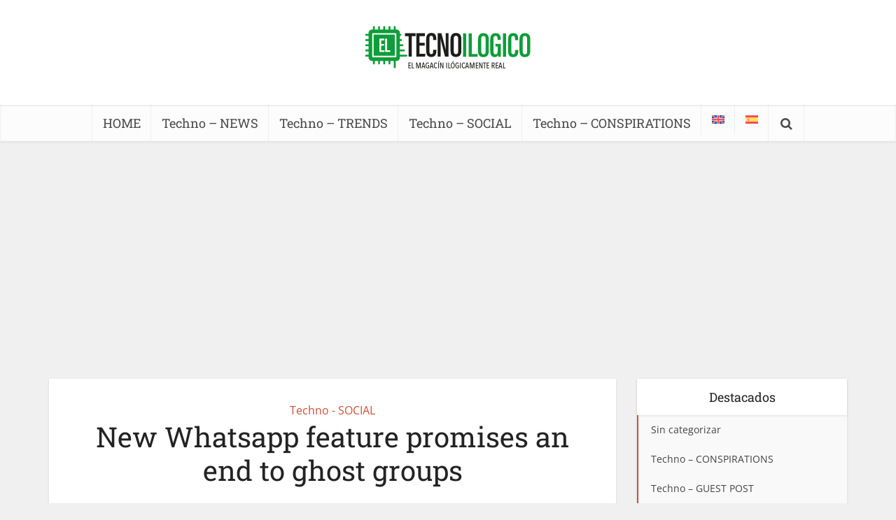

--- FILE ---
content_type: text/html; charset=UTF-8
request_url: https://eltecnoilogico.com/en/new-whatsapp-feature-promises-an-end-to-ghost-groups/
body_size: 40766
content:
<!DOCTYPE html>
<html lang="en-US" class="no-js no-svg">

<head><meta http-equiv="Content-Type" content="text/html; charset=UTF-8" /><script>if(navigator.userAgent.match(/MSIE|Internet Explorer/i)||navigator.userAgent.match(/Trident\/7\..*?rv:11/i)){var href=document.location.href;if(!href.match(/[?&]nowprocket/)){if(href.indexOf("?")==-1){if(href.indexOf("#")==-1){document.location.href=href+"?nowprocket=1"}else{document.location.href=href.replace("#","?nowprocket=1#")}}else{if(href.indexOf("#")==-1){document.location.href=href+"&nowprocket=1"}else{document.location.href=href.replace("#","&nowprocket=1#")}}}}</script><script>(()=>{class RocketLazyLoadScripts{constructor(){this.v="2.0.4",this.userEvents=["keydown","keyup","mousedown","mouseup","mousemove","mouseover","mouseout","touchmove","touchstart","touchend","touchcancel","wheel","click","dblclick","input"],this.attributeEvents=["onblur","onclick","oncontextmenu","ondblclick","onfocus","onmousedown","onmouseenter","onmouseleave","onmousemove","onmouseout","onmouseover","onmouseup","onmousewheel","onscroll","onsubmit"]}async t(){this.i(),this.o(),/iP(ad|hone)/.test(navigator.userAgent)&&this.h(),this.u(),this.l(this),this.m(),this.k(this),this.p(this),this._(),await Promise.all([this.R(),this.L()]),this.lastBreath=Date.now(),this.S(this),this.P(),this.D(),this.O(),this.M(),await this.C(this.delayedScripts.normal),await this.C(this.delayedScripts.defer),await this.C(this.delayedScripts.async),await this.T(),await this.F(),await this.j(),await this.A(),window.dispatchEvent(new Event("rocket-allScriptsLoaded")),this.everythingLoaded=!0,this.lastTouchEnd&&await new Promise(t=>setTimeout(t,500-Date.now()+this.lastTouchEnd)),this.I(),this.H(),this.U(),this.W()}i(){this.CSPIssue=sessionStorage.getItem("rocketCSPIssue"),document.addEventListener("securitypolicyviolation",t=>{this.CSPIssue||"script-src-elem"!==t.violatedDirective||"data"!==t.blockedURI||(this.CSPIssue=!0,sessionStorage.setItem("rocketCSPIssue",!0))},{isRocket:!0})}o(){window.addEventListener("pageshow",t=>{this.persisted=t.persisted,this.realWindowLoadedFired=!0},{isRocket:!0}),window.addEventListener("pagehide",()=>{this.onFirstUserAction=null},{isRocket:!0})}h(){let t;function e(e){t=e}window.addEventListener("touchstart",e,{isRocket:!0}),window.addEventListener("touchend",function i(o){o.changedTouches[0]&&t.changedTouches[0]&&Math.abs(o.changedTouches[0].pageX-t.changedTouches[0].pageX)<10&&Math.abs(o.changedTouches[0].pageY-t.changedTouches[0].pageY)<10&&o.timeStamp-t.timeStamp<200&&(window.removeEventListener("touchstart",e,{isRocket:!0}),window.removeEventListener("touchend",i,{isRocket:!0}),"INPUT"===o.target.tagName&&"text"===o.target.type||(o.target.dispatchEvent(new TouchEvent("touchend",{target:o.target,bubbles:!0})),o.target.dispatchEvent(new MouseEvent("mouseover",{target:o.target,bubbles:!0})),o.target.dispatchEvent(new PointerEvent("click",{target:o.target,bubbles:!0,cancelable:!0,detail:1,clientX:o.changedTouches[0].clientX,clientY:o.changedTouches[0].clientY})),event.preventDefault()))},{isRocket:!0})}q(t){this.userActionTriggered||("mousemove"!==t.type||this.firstMousemoveIgnored?"keyup"===t.type||"mouseover"===t.type||"mouseout"===t.type||(this.userActionTriggered=!0,this.onFirstUserAction&&this.onFirstUserAction()):this.firstMousemoveIgnored=!0),"click"===t.type&&t.preventDefault(),t.stopPropagation(),t.stopImmediatePropagation(),"touchstart"===this.lastEvent&&"touchend"===t.type&&(this.lastTouchEnd=Date.now()),"click"===t.type&&(this.lastTouchEnd=0),this.lastEvent=t.type,t.composedPath&&t.composedPath()[0].getRootNode()instanceof ShadowRoot&&(t.rocketTarget=t.composedPath()[0]),this.savedUserEvents.push(t)}u(){this.savedUserEvents=[],this.userEventHandler=this.q.bind(this),this.userEvents.forEach(t=>window.addEventListener(t,this.userEventHandler,{passive:!1,isRocket:!0})),document.addEventListener("visibilitychange",this.userEventHandler,{isRocket:!0})}U(){this.userEvents.forEach(t=>window.removeEventListener(t,this.userEventHandler,{passive:!1,isRocket:!0})),document.removeEventListener("visibilitychange",this.userEventHandler,{isRocket:!0}),this.savedUserEvents.forEach(t=>{(t.rocketTarget||t.target).dispatchEvent(new window[t.constructor.name](t.type,t))})}m(){const t="return false",e=Array.from(this.attributeEvents,t=>"data-rocket-"+t),i="["+this.attributeEvents.join("],[")+"]",o="[data-rocket-"+this.attributeEvents.join("],[data-rocket-")+"]",s=(e,i,o)=>{o&&o!==t&&(e.setAttribute("data-rocket-"+i,o),e["rocket"+i]=new Function("event",o),e.setAttribute(i,t))};new MutationObserver(t=>{for(const n of t)"attributes"===n.type&&(n.attributeName.startsWith("data-rocket-")||this.everythingLoaded?n.attributeName.startsWith("data-rocket-")&&this.everythingLoaded&&this.N(n.target,n.attributeName.substring(12)):s(n.target,n.attributeName,n.target.getAttribute(n.attributeName))),"childList"===n.type&&n.addedNodes.forEach(t=>{if(t.nodeType===Node.ELEMENT_NODE)if(this.everythingLoaded)for(const i of[t,...t.querySelectorAll(o)])for(const t of i.getAttributeNames())e.includes(t)&&this.N(i,t.substring(12));else for(const e of[t,...t.querySelectorAll(i)])for(const t of e.getAttributeNames())this.attributeEvents.includes(t)&&s(e,t,e.getAttribute(t))})}).observe(document,{subtree:!0,childList:!0,attributeFilter:[...this.attributeEvents,...e]})}I(){this.attributeEvents.forEach(t=>{document.querySelectorAll("[data-rocket-"+t+"]").forEach(e=>{this.N(e,t)})})}N(t,e){const i=t.getAttribute("data-rocket-"+e);i&&(t.setAttribute(e,i),t.removeAttribute("data-rocket-"+e))}k(t){Object.defineProperty(HTMLElement.prototype,"onclick",{get(){return this.rocketonclick||null},set(e){this.rocketonclick=e,this.setAttribute(t.everythingLoaded?"onclick":"data-rocket-onclick","this.rocketonclick(event)")}})}S(t){function e(e,i){let o=e[i];e[i]=null,Object.defineProperty(e,i,{get:()=>o,set(s){t.everythingLoaded?o=s:e["rocket"+i]=o=s}})}e(document,"onreadystatechange"),e(window,"onload"),e(window,"onpageshow");try{Object.defineProperty(document,"readyState",{get:()=>t.rocketReadyState,set(e){t.rocketReadyState=e},configurable:!0}),document.readyState="loading"}catch(t){console.log("WPRocket DJE readyState conflict, bypassing")}}l(t){this.originalAddEventListener=EventTarget.prototype.addEventListener,this.originalRemoveEventListener=EventTarget.prototype.removeEventListener,this.savedEventListeners=[],EventTarget.prototype.addEventListener=function(e,i,o){o&&o.isRocket||!t.B(e,this)&&!t.userEvents.includes(e)||t.B(e,this)&&!t.userActionTriggered||e.startsWith("rocket-")||t.everythingLoaded?t.originalAddEventListener.call(this,e,i,o):(t.savedEventListeners.push({target:this,remove:!1,type:e,func:i,options:o}),"mouseenter"!==e&&"mouseleave"!==e||t.originalAddEventListener.call(this,e,t.savedUserEvents.push,o))},EventTarget.prototype.removeEventListener=function(e,i,o){o&&o.isRocket||!t.B(e,this)&&!t.userEvents.includes(e)||t.B(e,this)&&!t.userActionTriggered||e.startsWith("rocket-")||t.everythingLoaded?t.originalRemoveEventListener.call(this,e,i,o):t.savedEventListeners.push({target:this,remove:!0,type:e,func:i,options:o})}}J(t,e){this.savedEventListeners=this.savedEventListeners.filter(i=>{let o=i.type,s=i.target||window;return e!==o||t!==s||(this.B(o,s)&&(i.type="rocket-"+o),this.$(i),!1)})}H(){EventTarget.prototype.addEventListener=this.originalAddEventListener,EventTarget.prototype.removeEventListener=this.originalRemoveEventListener,this.savedEventListeners.forEach(t=>this.$(t))}$(t){t.remove?this.originalRemoveEventListener.call(t.target,t.type,t.func,t.options):this.originalAddEventListener.call(t.target,t.type,t.func,t.options)}p(t){let e;function i(e){return t.everythingLoaded?e:e.split(" ").map(t=>"load"===t||t.startsWith("load.")?"rocket-jquery-load":t).join(" ")}function o(o){function s(e){const s=o.fn[e];o.fn[e]=o.fn.init.prototype[e]=function(){return this[0]===window&&t.userActionTriggered&&("string"==typeof arguments[0]||arguments[0]instanceof String?arguments[0]=i(arguments[0]):"object"==typeof arguments[0]&&Object.keys(arguments[0]).forEach(t=>{const e=arguments[0][t];delete arguments[0][t],arguments[0][i(t)]=e})),s.apply(this,arguments),this}}if(o&&o.fn&&!t.allJQueries.includes(o)){const e={DOMContentLoaded:[],"rocket-DOMContentLoaded":[]};for(const t in e)document.addEventListener(t,()=>{e[t].forEach(t=>t())},{isRocket:!0});o.fn.ready=o.fn.init.prototype.ready=function(i){function s(){parseInt(o.fn.jquery)>2?setTimeout(()=>i.bind(document)(o)):i.bind(document)(o)}return"function"==typeof i&&(t.realDomReadyFired?!t.userActionTriggered||t.fauxDomReadyFired?s():e["rocket-DOMContentLoaded"].push(s):e.DOMContentLoaded.push(s)),o([])},s("on"),s("one"),s("off"),t.allJQueries.push(o)}e=o}t.allJQueries=[],o(window.jQuery),Object.defineProperty(window,"jQuery",{get:()=>e,set(t){o(t)}})}P(){const t=new Map;document.write=document.writeln=function(e){const i=document.currentScript,o=document.createRange(),s=i.parentElement;let n=t.get(i);void 0===n&&(n=i.nextSibling,t.set(i,n));const c=document.createDocumentFragment();o.setStart(c,0),c.appendChild(o.createContextualFragment(e)),s.insertBefore(c,n)}}async R(){return new Promise(t=>{this.userActionTriggered?t():this.onFirstUserAction=t})}async L(){return new Promise(t=>{document.addEventListener("DOMContentLoaded",()=>{this.realDomReadyFired=!0,t()},{isRocket:!0})})}async j(){return this.realWindowLoadedFired?Promise.resolve():new Promise(t=>{window.addEventListener("load",t,{isRocket:!0})})}M(){this.pendingScripts=[];this.scriptsMutationObserver=new MutationObserver(t=>{for(const e of t)e.addedNodes.forEach(t=>{"SCRIPT"!==t.tagName||t.noModule||t.isWPRocket||this.pendingScripts.push({script:t,promise:new Promise(e=>{const i=()=>{const i=this.pendingScripts.findIndex(e=>e.script===t);i>=0&&this.pendingScripts.splice(i,1),e()};t.addEventListener("load",i,{isRocket:!0}),t.addEventListener("error",i,{isRocket:!0}),setTimeout(i,1e3)})})})}),this.scriptsMutationObserver.observe(document,{childList:!0,subtree:!0})}async F(){await this.X(),this.pendingScripts.length?(await this.pendingScripts[0].promise,await this.F()):this.scriptsMutationObserver.disconnect()}D(){this.delayedScripts={normal:[],async:[],defer:[]},document.querySelectorAll("script[type$=rocketlazyloadscript]").forEach(t=>{t.hasAttribute("data-rocket-src")?t.hasAttribute("async")&&!1!==t.async?this.delayedScripts.async.push(t):t.hasAttribute("defer")&&!1!==t.defer||"module"===t.getAttribute("data-rocket-type")?this.delayedScripts.defer.push(t):this.delayedScripts.normal.push(t):this.delayedScripts.normal.push(t)})}async _(){await this.L();let t=[];document.querySelectorAll("script[type$=rocketlazyloadscript][data-rocket-src]").forEach(e=>{let i=e.getAttribute("data-rocket-src");if(i&&!i.startsWith("data:")){i.startsWith("//")&&(i=location.protocol+i);try{const o=new URL(i).origin;o!==location.origin&&t.push({src:o,crossOrigin:e.crossOrigin||"module"===e.getAttribute("data-rocket-type")})}catch(t){}}}),t=[...new Map(t.map(t=>[JSON.stringify(t),t])).values()],this.Y(t,"preconnect")}async G(t){if(await this.K(),!0!==t.noModule||!("noModule"in HTMLScriptElement.prototype))return new Promise(e=>{let i;function o(){(i||t).setAttribute("data-rocket-status","executed"),e()}try{if(navigator.userAgent.includes("Firefox/")||""===navigator.vendor||this.CSPIssue)i=document.createElement("script"),[...t.attributes].forEach(t=>{let e=t.nodeName;"type"!==e&&("data-rocket-type"===e&&(e="type"),"data-rocket-src"===e&&(e="src"),i.setAttribute(e,t.nodeValue))}),t.text&&(i.text=t.text),t.nonce&&(i.nonce=t.nonce),i.hasAttribute("src")?(i.addEventListener("load",o,{isRocket:!0}),i.addEventListener("error",()=>{i.setAttribute("data-rocket-status","failed-network"),e()},{isRocket:!0}),setTimeout(()=>{i.isConnected||e()},1)):(i.text=t.text,o()),i.isWPRocket=!0,t.parentNode.replaceChild(i,t);else{const i=t.getAttribute("data-rocket-type"),s=t.getAttribute("data-rocket-src");i?(t.type=i,t.removeAttribute("data-rocket-type")):t.removeAttribute("type"),t.addEventListener("load",o,{isRocket:!0}),t.addEventListener("error",i=>{this.CSPIssue&&i.target.src.startsWith("data:")?(console.log("WPRocket: CSP fallback activated"),t.removeAttribute("src"),this.G(t).then(e)):(t.setAttribute("data-rocket-status","failed-network"),e())},{isRocket:!0}),s?(t.fetchPriority="high",t.removeAttribute("data-rocket-src"),t.src=s):t.src="data:text/javascript;base64,"+window.btoa(unescape(encodeURIComponent(t.text)))}}catch(i){t.setAttribute("data-rocket-status","failed-transform"),e()}});t.setAttribute("data-rocket-status","skipped")}async C(t){const e=t.shift();return e?(e.isConnected&&await this.G(e),this.C(t)):Promise.resolve()}O(){this.Y([...this.delayedScripts.normal,...this.delayedScripts.defer,...this.delayedScripts.async],"preload")}Y(t,e){this.trash=this.trash||[];let i=!0;var o=document.createDocumentFragment();t.forEach(t=>{const s=t.getAttribute&&t.getAttribute("data-rocket-src")||t.src;if(s&&!s.startsWith("data:")){const n=document.createElement("link");n.href=s,n.rel=e,"preconnect"!==e&&(n.as="script",n.fetchPriority=i?"high":"low"),t.getAttribute&&"module"===t.getAttribute("data-rocket-type")&&(n.crossOrigin=!0),t.crossOrigin&&(n.crossOrigin=t.crossOrigin),t.integrity&&(n.integrity=t.integrity),t.nonce&&(n.nonce=t.nonce),o.appendChild(n),this.trash.push(n),i=!1}}),document.head.appendChild(o)}W(){this.trash.forEach(t=>t.remove())}async T(){try{document.readyState="interactive"}catch(t){}this.fauxDomReadyFired=!0;try{await this.K(),this.J(document,"readystatechange"),document.dispatchEvent(new Event("rocket-readystatechange")),await this.K(),document.rocketonreadystatechange&&document.rocketonreadystatechange(),await this.K(),this.J(document,"DOMContentLoaded"),document.dispatchEvent(new Event("rocket-DOMContentLoaded")),await this.K(),this.J(window,"DOMContentLoaded"),window.dispatchEvent(new Event("rocket-DOMContentLoaded"))}catch(t){console.error(t)}}async A(){try{document.readyState="complete"}catch(t){}try{await this.K(),this.J(document,"readystatechange"),document.dispatchEvent(new Event("rocket-readystatechange")),await this.K(),document.rocketonreadystatechange&&document.rocketonreadystatechange(),await this.K(),this.J(window,"load"),window.dispatchEvent(new Event("rocket-load")),await this.K(),window.rocketonload&&window.rocketonload(),await this.K(),this.allJQueries.forEach(t=>t(window).trigger("rocket-jquery-load")),await this.K(),this.J(window,"pageshow");const t=new Event("rocket-pageshow");t.persisted=this.persisted,window.dispatchEvent(t),await this.K(),window.rocketonpageshow&&window.rocketonpageshow({persisted:this.persisted})}catch(t){console.error(t)}}async K(){Date.now()-this.lastBreath>45&&(await this.X(),this.lastBreath=Date.now())}async X(){return document.hidden?new Promise(t=>setTimeout(t)):new Promise(t=>requestAnimationFrame(t))}B(t,e){return e===document&&"readystatechange"===t||(e===document&&"DOMContentLoaded"===t||(e===window&&"DOMContentLoaded"===t||(e===window&&"load"===t||e===window&&"pageshow"===t)))}static run(){(new RocketLazyLoadScripts).t()}}RocketLazyLoadScripts.run()})();</script>


<meta name="viewport" content="user-scalable=yes, width=device-width, initial-scale=1.0, maximum-scale=1, minimum-scale=1">
<link rel="profile" href="https://gmpg.org/xfn/11" />

<meta name='robots' content='index, follow, max-image-preview:large, max-snippet:-1, max-video-preview:-1' />

	<!-- This site is optimized with the Yoast SEO plugin v26.6 - https://yoast.com/wordpress/plugins/seo/ -->
	<title>New Whatsapp feature promises an end to ghost groups</title>
<style id="wpr-usedcss">:where(.wp-block-button__link){border-radius:9999px;box-shadow:none;padding:calc(.667em + 2px) calc(1.333em + 2px);text-decoration:none}:where(.wp-block-calendar table:not(.has-background) th){background:#ddd}:where(.wp-block-columns){margin-bottom:1.75em}:where(.wp-block-columns.has-background){padding:1.25em 2.375em}:where(.wp-block-post-comments input[type=submit]){border:none}:where(.wp-block-cover-image:not(.has-text-color)),:where(.wp-block-cover:not(.has-text-color)){color:#fff}:where(.wp-block-cover-image.is-light:not(.has-text-color)),:where(.wp-block-cover.is-light:not(.has-text-color)){color:#000}:where(.wp-block-file){margin-bottom:1.5em}:where(.wp-block-file__button){border-radius:2em;display:inline-block;padding:.5em 1em}:where(.wp-block-file__button):is(a):active,:where(.wp-block-file__button):is(a):focus,:where(.wp-block-file__button):is(a):hover,:where(.wp-block-file__button):is(a):visited{box-shadow:none;color:#fff;opacity:.85;text-decoration:none}.wp-block-gallery:not(.has-nested-images){display:flex;flex-wrap:wrap;list-style-type:none;margin:0;padding:0}.wp-block-gallery:not(.has-nested-images) .blocks-gallery-item{display:flex;flex-direction:column;flex-grow:1;justify-content:center;margin:0 1em 1em 0;position:relative;width:calc(50% - 1em)}.wp-block-gallery:not(.has-nested-images) .blocks-gallery-item:nth-of-type(2n){margin-right:0}.wp-block-gallery:not(.has-nested-images) .blocks-gallery-item figure{align-items:flex-end;display:flex;height:100%;justify-content:flex-start;margin:0}.wp-block-gallery:not(.has-nested-images) .blocks-gallery-item img{display:block;height:auto;max-width:100%;width:auto}.wp-block-gallery:not(.has-nested-images) .blocks-gallery-item figcaption{background:linear-gradient(0deg,#000000b3,#0000004d 70%,#0000);bottom:0;box-sizing:border-box;color:#fff;font-size:.8em;margin:0;max-height:100%;overflow:auto;padding:3em .77em .7em;position:absolute;text-align:center;width:100%;z-index:2}.wp-block-gallery:not(.has-nested-images) .blocks-gallery-item figcaption img{display:inline}.wp-block-gallery:not(.has-nested-images) figcaption{flex-grow:1}.wp-block-gallery:not(.has-nested-images) .blocks-gallery-item:last-child{margin-right:0}.wp-block-gallery:not(.is-cropped) .blocks-gallery-item{align-self:flex-start}:where(.wp-block-latest-comments:not([style*=line-height] .wp-block-latest-comments__comment)){line-height:1.1}:where(.wp-block-latest-comments:not([style*=line-height] .wp-block-latest-comments__comment-excerpt p)){line-height:1.8}ul{box-sizing:border-box}:where(.wp-block-navigation.has-background .wp-block-navigation-item a:not(.wp-element-button)),:where(.wp-block-navigation.has-background .wp-block-navigation-submenu a:not(.wp-element-button)){padding:.5em 1em}:where(.wp-block-navigation .wp-block-navigation__submenu-container .wp-block-navigation-item a:not(.wp-element-button)),:where(.wp-block-navigation .wp-block-navigation__submenu-container .wp-block-navigation-submenu a:not(.wp-element-button)),:where(.wp-block-navigation .wp-block-navigation__submenu-container .wp-block-navigation-submenu button.wp-block-navigation-item__content),:where(.wp-block-navigation .wp-block-navigation__submenu-container .wp-block-pages-list__item button.wp-block-navigation-item__content){padding:.5em 1em}:where(p.has-text-color:not(.has-link-color)) a{color:inherit}:where(.wp-block-post-excerpt){margin-bottom:var(--wp--style--block-gap);margin-top:var(--wp--style--block-gap)}:where(.wp-block-preformatted.has-background){padding:1.25em 2.375em}:where(.wp-block-pullquote){margin:0 0 1em}:where(.wp-block-search__button){border:1px solid #ccc;padding:6px 10px}:where(.wp-block-search__button-inside .wp-block-search__inside-wrapper){border:1px solid #949494;box-sizing:border-box;padding:4px}:where(.wp-block-search__button-inside .wp-block-search__inside-wrapper) .wp-block-search__input{border:none;border-radius:0;padding:0 4px}:where(.wp-block-search__button-inside .wp-block-search__inside-wrapper) .wp-block-search__input:focus{outline:0}:where(.wp-block-search__button-inside .wp-block-search__inside-wrapper) :where(.wp-block-search__button){padding:4px 8px}:where(.wp-block-term-description){margin-bottom:var(--wp--style--block-gap);margin-top:var(--wp--style--block-gap)}:where(pre.wp-block-verse){font-family:inherit}.entry-content{counter-reset:footnotes}:root{--wp--preset--font-size--normal:16px;--wp--preset--font-size--huge:42px}html :where(.has-border-color){border-style:solid}html :where([style*=border-top-color]){border-top-style:solid}html :where([style*=border-right-color]){border-right-style:solid}html :where([style*=border-bottom-color]){border-bottom-style:solid}html :where([style*=border-left-color]){border-left-style:solid}html :where([style*=border-width]){border-style:solid}html :where([style*=border-top-width]){border-top-style:solid}html :where([style*=border-right-width]){border-right-style:solid}html :where([style*=border-bottom-width]){border-bottom-style:solid}html :where([style*=border-left-width]){border-left-style:solid}html :where(img[class*=wp-image-]){height:auto;max-width:100%}:where(figure){margin:0 0 1em}html :where(.is-position-sticky){--wp-admin--admin-bar--position-offset:var(--wp-admin--admin-bar--height,0px)}@media screen and (max-width:600px){html :where(.is-position-sticky){--wp-admin--admin-bar--position-offset:0px}}body{--wp--preset--color--black:#000000;--wp--preset--color--cyan-bluish-gray:#abb8c3;--wp--preset--color--white:#ffffff;--wp--preset--color--pale-pink:#f78da7;--wp--preset--color--vivid-red:#cf2e2e;--wp--preset--color--luminous-vivid-orange:#ff6900;--wp--preset--color--luminous-vivid-amber:#fcb900;--wp--preset--color--light-green-cyan:#7bdcb5;--wp--preset--color--vivid-green-cyan:#00d084;--wp--preset--color--pale-cyan-blue:#8ed1fc;--wp--preset--color--vivid-cyan-blue:#0693e3;--wp--preset--color--vivid-purple:#9b51e0;--wp--preset--color--vce-acc:#cf4d35;--wp--preset--color--vce-meta:#9b9b9b;--wp--preset--color--vce-txt:#444444;--wp--preset--color--vce-bg:#ffffff;--wp--preset--color--vce-cat-0: ;--wp--preset--color--vce-cat-13:#8b0000;--wp--preset--color--vce-cat-2:#006400;--wp--preset--color--vce-cat-15:#00008b;--wp--preset--color--vce-cat-10:#4b0082;--wp--preset--color--vce-cat-14:#ff8c00;--wp--preset--color--vce-cat-237:#ffd700;--wp--preset--gradient--vivid-cyan-blue-to-vivid-purple:linear-gradient(135deg,rgba(6, 147, 227, 1) 0%,rgb(155, 81, 224) 100%);--wp--preset--gradient--light-green-cyan-to-vivid-green-cyan:linear-gradient(135deg,rgb(122, 220, 180) 0%,rgb(0, 208, 130) 100%);--wp--preset--gradient--luminous-vivid-amber-to-luminous-vivid-orange:linear-gradient(135deg,rgba(252, 185, 0, 1) 0%,rgba(255, 105, 0, 1) 100%);--wp--preset--gradient--luminous-vivid-orange-to-vivid-red:linear-gradient(135deg,rgba(255, 105, 0, 1) 0%,rgb(207, 46, 46) 100%);--wp--preset--gradient--very-light-gray-to-cyan-bluish-gray:linear-gradient(135deg,rgb(238, 238, 238) 0%,rgb(169, 184, 195) 100%);--wp--preset--gradient--cool-to-warm-spectrum:linear-gradient(135deg,rgb(74, 234, 220) 0%,rgb(151, 120, 209) 20%,rgb(207, 42, 186) 40%,rgb(238, 44, 130) 60%,rgb(251, 105, 98) 80%,rgb(254, 248, 76) 100%);--wp--preset--gradient--blush-light-purple:linear-gradient(135deg,rgb(255, 206, 236) 0%,rgb(152, 150, 240) 100%);--wp--preset--gradient--blush-bordeaux:linear-gradient(135deg,rgb(254, 205, 165) 0%,rgb(254, 45, 45) 50%,rgb(107, 0, 62) 100%);--wp--preset--gradient--luminous-dusk:linear-gradient(135deg,rgb(255, 203, 112) 0%,rgb(199, 81, 192) 50%,rgb(65, 88, 208) 100%);--wp--preset--gradient--pale-ocean:linear-gradient(135deg,rgb(255, 245, 203) 0%,rgb(182, 227, 212) 50%,rgb(51, 167, 181) 100%);--wp--preset--gradient--electric-grass:linear-gradient(135deg,rgb(202, 248, 128) 0%,rgb(113, 206, 126) 100%);--wp--preset--gradient--midnight:linear-gradient(135deg,rgb(2, 3, 129) 0%,rgb(40, 116, 252) 100%);--wp--preset--font-size--small:15px;--wp--preset--font-size--medium:20px;--wp--preset--font-size--large:24px;--wp--preset--font-size--x-large:42px;--wp--preset--font-size--normal:18px;--wp--preset--font-size--huge:31px;--wp--preset--spacing--20:0.44rem;--wp--preset--spacing--30:0.67rem;--wp--preset--spacing--40:1rem;--wp--preset--spacing--50:1.5rem;--wp--preset--spacing--60:2.25rem;--wp--preset--spacing--70:3.38rem;--wp--preset--spacing--80:5.06rem;--wp--preset--shadow--natural:6px 6px 9px rgba(0, 0, 0, .2);--wp--preset--shadow--deep:12px 12px 50px rgba(0, 0, 0, .4);--wp--preset--shadow--sharp:6px 6px 0px rgba(0, 0, 0, .2);--wp--preset--shadow--outlined:6px 6px 0px -3px rgba(255, 255, 255, 1),6px 6px rgba(0, 0, 0, 1);--wp--preset--shadow--crisp:6px 6px 0px rgba(0, 0, 0, 1)}:where(.is-layout-flex){gap:.5em}:where(.is-layout-grid){gap:.5em}:where(.wp-block-post-template.is-layout-flex){gap:1.25em}:where(.wp-block-post-template.is-layout-grid){gap:1.25em}:where(.wp-block-columns.is-layout-flex){gap:2em}:where(.wp-block-columns.is-layout-grid){gap:2em}.mks_accordion_item,.mks_toggle{margin:0;display:block;border:1px solid;border-bottom:none}.mks_accordion,.mks_toggle{border-bottom:1px solid}.mks_accordion,.mks_toggle{margin:0 0 20px}.mks_accordion_active{border-bottom:none}.mks_accordion_heading,.mks_toggle_heading{cursor:pointer;display:block;line-height:1.2em;position:relative;padding:15px 60px 15px 20px;margin:0;font-weight:400}.mks_accordion>p,.mks_toggle>p{display:none}.mks_accordion_content,.mks_toggle_content{display:none;border-top:1px solid;padding:20px}.mks_accordion_active .mks_toggle_content,.mks_toggle_active .mks_toggle_content{display:block}.mks_accordion_content p:last-child,.mks_toggle_content p:last-child{margin-bottom:0}.mks_accordion_active .fa-minus,.mks_toggle_active .fa-minus{display:block}.mks_accordion .fa-plus,.mks_toggle .fa-plus{display:block}.mks_accordion_active .fa-plus,.mks_toggle_active .fa-plus{display:none}.mks_accordion_heading i,.mks_toggle_heading i{display:none;position:absolute;font-size:14px;line-height:20px;margin:-10px 0 0;top:50%;right:20px}.mks_tabs{display:none;overflow:hidden;padding:40px 0 0;position:relative;margin:0 0 20px}.mks_tabs_nav{position:absolute;top:0;left:0;height:41px;display:block;width:100%;z-index:1}.mks_tab_item{position:relative;display:block;padding:20px;border:1px solid}.mks_tab_nav_item.active{border-bottom:1px solid #fff}.mks_tab_nav_item{display:block;float:left;margin:0 8px 0 0;border:1px solid;border-bottom:1px solid;height:39px;line-height:39px;padding:0 20px;text-decoration:none;-webkit-box-sizing:content-box;-moz-box-sizing:content-box;-ms-box-sizing:content-box;box-sizing:content-box}.mks_tab_nav_item:hover{cursor:pointer}.mks_tabs.vertical{padding:0 0 0 19.9%}.mks_tabs.vertical .mks_tab_nav_item{width:100%;-webkit-box-sizing:border-box;-moz-box-sizing:border-box;-ms-box-sizing:border-box;box-sizing:border-box;border-bottom:1px solid;margin:0 0 -1px;min-height:39px}.mks_tabs.vertical .mks_tabs_nav{width:20%;height:100%}.mks_tabs.vertical .mks_tab_nav_item.active{border-bottom:1px solid;border-right:1px solid #fff}.mks_tabs.vertical .mks_tab_item{border-left:1px solid;min-height:200px}@media only screen and (max-width:479px){.mks_tab_nav_item{padding:0 10px}}.wpml-ls-legacy-list-horizontal{border:1px solid transparent;padding:7px;clear:both}.wpml-ls-legacy-list-horizontal>ul{padding:0;margin:0!important;list-style-type:none}.wpml-ls-legacy-list-horizontal .wpml-ls-item{padding:0;margin:0;list-style-type:none;display:inline-block}.wpml-ls-legacy-list-horizontal a{display:block;text-decoration:none;padding:5px 10px 6px;line-height:1}.wpml-ls-legacy-list-horizontal a span{vertical-align:middle}.wpml-ls-legacy-list-horizontal a span.wpml-ls-bracket{vertical-align:unset}.wpml-ls-legacy-list-horizontal .wpml-ls-flag{display:inline;vertical-align:middle}.wpml-ls-legacy-list-horizontal .wpml-ls-flag+span{margin-left:.4em}.rtl .wpml-ls-legacy-list-horizontal .wpml-ls-flag+span{margin-left:0;margin-right:.4em}.wpml-ls-legacy-list-horizontal.wpml-ls-statics-footer{margin-bottom:30px}.wpml-ls-legacy-list-horizontal.wpml-ls-statics-footer>ul{text-align:center}.wpml-ls-statics-footer a,.wpml-ls-statics-footer li:not(.wpml-ls-current-language) .wpml-ls-link,.wpml-ls-statics-footer li:not(.wpml-ls-current-language) .wpml-ls-link:link{color:#444;background-color:#fff}.wpml-ls-statics-footer a{color:#000;background-color:#eee}.wpml-ls-statics-footer .wpml-ls-current-language>a{color:#444;background-color:#fff}.wpml-ls-statics-footer .wpml-ls-current-language:hover>a,.wpml-ls-statics-footer .wpml-ls-current-language>a:focus{color:#000;background-color:#eee}.wpml-ls-menu-item .wpml-ls-flag{display:inline;vertical-align:baseline}.wpml-ls-menu-item .wpml-ls-flag+span{margin-left:.3em}.rtl .wpml-ls-menu-item .wpml-ls-flag+span{margin-left:0;margin-right:.3em}ul .wpml-ls-menu-item a{display:flex;align-items:center}@font-face{font-display:swap;font-family:'Open Sans';font-style:normal;font-weight:400;font-stretch:100%;src:url(https://fonts.gstatic.com/s/opensans/v40/memSYaGs126MiZpBA-UvWbX2vVnXBbObj2OVZyOOSr4dVJWUgsjZ0B4kaVIGxA.woff2) format('woff2');unicode-range:U+0301,U+0400-045F,U+0490-0491,U+04B0-04B1,U+2116}@font-face{font-display:swap;font-family:'Open Sans';font-style:normal;font-weight:400;font-stretch:100%;src:url(https://fonts.gstatic.com/s/opensans/v40/memSYaGs126MiZpBA-UvWbX2vVnXBbObj2OVZyOOSr4dVJWUgsjZ0B4vaVIGxA.woff2) format('woff2');unicode-range:U+0102-0103,U+0110-0111,U+0128-0129,U+0168-0169,U+01A0-01A1,U+01AF-01B0,U+0300-0301,U+0303-0304,U+0308-0309,U+0323,U+0329,U+1EA0-1EF9,U+20AB}@font-face{font-display:swap;font-family:'Open Sans';font-style:normal;font-weight:400;font-stretch:100%;src:url(https://fonts.gstatic.com/s/opensans/v40/memSYaGs126MiZpBA-UvWbX2vVnXBbObj2OVZyOOSr4dVJWUgsjZ0B4gaVI.woff2) format('woff2');unicode-range:U+0000-00FF,U+0131,U+0152-0153,U+02BB-02BC,U+02C6,U+02DA,U+02DC,U+0304,U+0308,U+0329,U+2000-206F,U+2074,U+20AC,U+2122,U+2191,U+2193,U+2212,U+2215,U+FEFF,U+FFFD}@font-face{font-display:swap;font-family:'Roboto Slab';font-style:normal;font-weight:400;src:url(https://fonts.gstatic.com/s/robotoslab/v34/BngbUXZYTXPIvIBgJJSb6s3BzlRRfKOFbvjojISmb2Rj.woff2) format('woff2');unicode-range:U+0000-00FF,U+0131,U+0152-0153,U+02BB-02BC,U+02C6,U+02DA,U+02DC,U+0304,U+0308,U+0329,U+2000-206F,U+2074,U+20AC,U+2122,U+2191,U+2193,U+2212,U+2215,U+FEFF,U+FFFD}html{padding:0;vertical-align:baseline}a,body,code,div,em,fieldset,form,iframe,label,legend,li,object,s,span,tbody,tr,var{border:0;font-size:100%;margin:0;outline:0;padding:0;vertical-align:baseline}h1,h2,h3,h4,p,table,ul{border:0;font-size:100%;outline:0;padding:0;vertical-align:baseline}ins{font-size:100%}html,ins{border:0;margin:0;outline:0}ins{padding:0}html{font-size:62.5%;overflow-y:scroll;overflow-x:hidden;-webkit-text-size-adjust:100%;-ms-text-size-adjust:100%;-ms-touch-action:manipulation;touch-action:manipulation}*,:after,:before{-webkit-box-sizing:border-box;box-sizing:border-box}body,table{background:#fff}body{font-style:inherit;font-weight:inherit;font-family:inherit;-webkit-font-smoothing:antialiased;text-rendering:auto}article,aside,figcaption,figure,footer,header,main,nav,section{display:block}table{border-collapse:collapse;border-spacing:0;margin:0 0 1.5em;width:100%;border-top:1px solid #e6e6e6;border-left:1px solid rgba(0,0,0,.07)}a:focus{outline:0}a:active,a:hover{outline:0}a,ins{text-decoration:none}.entry-content a:hover{text-decoration:underline}a img{border:0}.container{margin:0 auto;max-width:1140px}.container-full{width:100%}.container-fix{margin:0 -15px}.container:after{content:"";display:table;clear:both}[class*=bit-]{float:left;padding:15px}[class*=bit-]:last-of-type{float:right}.bit-3{width:33.33%}.sidebar{width:300px;position:relative;min-height:1px}.sidebar,.vce-sid-left .sidebar{float:left;padding-top:15px}.vce-main-content{float:left;width:840px;padding:15px 30px 0 0}.vce-sid-left .vce-main-content{float:right;padding:15px 0 15px 30px}.vce-sid-none .vce-main-content{padding:15px 0 0}.vce-sticky{-webkit-transition:top .2s;-o-transition:top .2s;transition:top .2s ease}.vce-sticky .widget:last-child{margin-bottom:0}.vce-sid-none .vce-main-content,.widget select{width:100%}.vce-sid-none .vce-lay-c{width:353px}body,input{line-height:1.63}h1,h2,h3,h4,p{-ms-word-wrap:break-word;word-wrap:break-word}h1,h2,h3,h4{font-style:normal}h1{line-height:1.22}h2{line-height:1.25}h1,h2,h3,h4{margin:0 0 10px}h3{line-height:1.29;-webkit-font-smoothing:antialiased}h4{line-height:1.4}p{margin:0 0 30px}em,i{font-style:italic}code,var{font-family:Monaco,Consolas,"Andale Mono","DejaVu Sans Mono",monospace}img{border:0}ul{margin:0 0 30px 30px}ul{list-style:disc}li>ul{margin-bottom:0;margin-left:1.5em}img{max-width:100%;height:auto;vertical-align:middle;-ms-interpolation-mode:bicubic}.vce-featured-grid .owl-item img{width:auto}button,figure{margin:0}button,input,select{vertical-align:baseline}input,select,textarea{font-size:100%;margin:0}button,input[type=button]{border-radius:4px;font-size:14px;line-height:22px;color:#fff;text-align:center;display:inline-block;width:auto;padding:5px 10px;text-decoration:none;border:0;min-width:90px;background-position:center center;-webkit-appearance:none}button,input[type=button],input[type=submit]{-webkit-transition:.2s ease-in-out;-o-transition:.2s ease-in-out;transition:all .2s ease-in-out}input[type=submit]{display:inline-block}input[type=submit]{border-radius:4px;font-size:14px;line-height:22px;color:#fff;text-align:center;width:auto;padding:5px 10px;text-decoration:none;border:0;background-position:center center;-webkit-appearance:none}.vce-load-more a,.vce-mega-menu-posts-wrap .owl-nav>div{border-radius:4px;font-size:14px;line-height:22px;color:#fff;text-align:center;display:inline-block;width:auto;padding:5px 10px;text-decoration:none;border:0;min-width:90px;background-position:center center;-webkit-transition:.2s ease-in-out;-o-transition:.2s ease-in-out;transition:all .2s ease-in-out;-webkit-appearance:none}.vce-load-more a:hover,.vce-mega-menu-posts-wrap .owl-nav>div:hover,.vce-post-big .meta-category a:hover,.vce-post-slider .meta-category a:hover,body .vce-share-items .meks_ess a:hover,button:hover,input[type=button]:hover,input[type=submit]:hover{cursor:pointer;text-decoration:none;background-image:-webkit-gradient(linear,left top,right top,color-stop(0,rgba(0,0,0,.1)),color-stop(100%,rgba(0,0,0,.1)));background-image:-webkit-linear-gradient(left,rgba(0,0,0,.1) 0,rgba(0,0,0,.1) 100%);background-image:-o-linear-gradient(left,rgba(0,0,0,.1) 0,rgba(0,0,0,.1) 100%);background-image:-webkit-gradient(linear,left top,right top,from(rgba(0,0,0,.1)),to(rgba(0,0,0,.1)));background-image:linear-gradient(to right,rgba(0,0,0,.1) 0,rgba(0,0,0,.1) 100%)}.vce-share-items .meks_ess a{background-size:400% 400%;background-position:center center;-webkit-transition:background-size .3s ease-in-out;-o-transition:background-size .3s ease-in-out;transition:background-size .3s ease-in-out;-webkit-transition-delay:.2s;-o-transition-delay:.2s;transition-delay:.2s}input[type=submit]{min-width:140px}.vce-mega-menu-wrapper.vce-loader{background-image:var(--wpr-bg-05bec696-e432-437c-b7a5-6cde691ae0df);background-repeat:no-repeat;background-position:center center}input[type=checkbox],input[type=radio]{padding:0}input[type=search]{-webkit-appearance:textfield}input[type=search]::-webkit-search-decoration{-webkit-appearance:none}input::-moz-focus-inner{border:0;padding:0}input[type=email],input[type=search],input[type=text],input[type=url],textarea{color:#666;border:1px solid #ccc;border-radius:4px}input[type=email]:focus,input[type=search]:focus,input[type=text]:focus,input[type=url]:focus,textarea:focus{color:#111}input[type=search]{padding:3px}textarea{overflow:auto;vertical-align:top}a:hover{text-decoration:underline}a:active,a:focus{text-decoration:none}.main-navigation{clear:both;display:block;float:left;width:100%}.main-navigation ul{text-align:center}.main-navigation ul{list-style:none;margin:0;padding:0}.main-navigation li{display:inline-block;vertical-align:top;position:relative}.main-navigation li{font-size:16px}.main-navigation a{display:block;text-decoration:none;line-height:1.25;padding:15px}.nav-menu ul{-o-transition-delay:.1s;transition-delay:.1s;-webkit-transition-delay:.1s;-webkit-transition:.2s ease-in-out;-o-transition:.2s ease-in-out;transition:all .2s ease-in-out}.nav-menu>li>a{-webkit-box-shadow:-1px 0 0 0 rgba(0,0,0,.05);box-shadow:-1px 0 0 0 rgba(0,0,0,.05)}.nav-menu>li:last-child a{-webkit-box-shadow:-1px 0 0 0 rgba(0,0,0,.05),1px 0 0 0 rgba(0,0,0,.05);box-shadow:-1px 0 0 0 rgba(0,0,0,.05),1px 0 0 0 rgba(0,0,0,.05)}.main-navigation li.fa a{padding:15px 10px 15px 25px}.main-navigation a:hover{cursor:pointer}.main-navigation li.fa:before{position:absolute;left:5px;top:17px}.main-navigation ul ul{position:absolute;top:100%;opacity:0;visibility:hidden;display:block;z-index:99999}.main-navigation li:active>ul,.main-navigation li:focus>ul,.main-navigation li:hover>ul,.main-navigation li:hover>ul.vce-mega-menu-wrapper>li.vce-mega-menu-posts-wrap>ul{visibility:visible;opacity:1;pointer-events:auto}.main-navigation li:hover>ul.vce-mega-menu-wrapper>li.vce-mega-menu-posts-wrap>ul{position:relative}.search-header-form-ul,.vce-mega-menu-wrapper{-webkit-box-shadow:0 3px 6px rgba(0,0,0,.2);box-shadow:0 3px 6px rgba(0,0,0,.2)}.main-navigation ul ul ul{top:0}.main-navigation ul ul a{width:250px;text-align:left;font-size:14px}.main-navigation ul ul li{border-bottom:1px solid rgba(0,0,0,.05)}.main-navigation ul ul li:last-child,.sidr ul li ul li:last-child,.widget li:last-child{border-bottom:none}.main-navigation ul li.search-header-wrap>ul{display:block;opacity:0;-webkit-transform:scale(0);-ms-transform:scale(0);transform:scale(0);-webkit-transition:.15s ease-in-out;-o-transition:.15s ease-in-out;transition:all .15s ease-in-out}.main-navigation ul li.search-header-wrap.vce-zoomed>ul.search-header-form-ul{display:block;opacity:1;visibility:visible;-webkit-transform:scale(1);-ms-transform:scale(1);transform:scale(1)}.vce-mega-menu-posts-wrap .owl-controls{text-align:center;border-top:1px solid rgba(0,0,0,.05);padding:10px 0;margin:0 -20px}.search-header-wrap ul{padding:10px;width:295px;right:0;border-radius:2px}.search-header-wrap{width:50px}.search-header-form-ul li{float:left;width:100%}.main-navigation ul ul li>ul{left:100%}.main-navigation a.vce-item-selected,.nav-menu>li:hover>a{-webkit-box-shadow:0 2px 2px rgba(0,0,0,.1);box-shadow:0 2px 2px rgba(0,0,0,.1)}.header-sticky{position:fixed;top:0;left:0;width:100%;z-index:2000;height:50px;-webkit-backface-visibility:visible;backface-visibility:visible;-webkit-transform:translateY(-200%);-ms-transform:translateY(-200%);transform:translateY(-200%);will-change:transform;-webkit-transition:transform .3s linear;-o-transition:transform .3s linear;-webkit-transition:-webkit-transform .3s linear;transition:transform .3s linear;transition:transform .3s linear,-webkit-transform .3s linear}.header-is-sticky{-webkit-transform:translateY(0);-ms-transform:translateY(0);transform:translateY(0)}.header-sticky .site-title{float:left;padding:4px 0 0}.header-sticky .main-navigation{clear:none;float:right;width:auto}.sidr-open .header-is-sticky{left:260px}.header-sticky .nav-menu{position:static}.header-sticky .container{position:relative}.header-sticky .site-title img{max-height:28px}.header-sticky .main-navigation a.vce-item-selected{-webkit-box-shadow:none;box-shadow:none;background-color:transparent;border-left:1px solid rgba(0,0,0,.1)}.nav-menu ul.owl-carousel{-webkit-transition:none;-o-transition:none;transition:none;-o-transition-delay:0;transition-delay:0;-webkit-transition-delay:0}.vce-wrap-left{float:left}.vce-wrap-right{float:right}.vce-wrap-right>div,.vce-wrap-right>ul{float:right}.vce-wrap-left>div,.vce-wrap-left>ul{float:left}.clear:after,.clear:before,.entry-content:after,.entry-content:before,.site-content:after,.site-content:before,.site-footer:after,.site-footer:before{content:'';display:table}.clear:after,.entry-content:after,.site-content:after,.site-footer:after{clear:both}.sidebar .widget{line-height:1.57;margin:0 0 30px}.sidebar .widget-title,.sidebar .widget-title a{line-height:1.56;padding:12px;text-align:center;margin-bottom:0}.sidebar .widget-title a{background:#fff;font-size:20px;color:#232323;line-height:27px}.widget li,.widget ul{margin:0;list-style:none}.widget p,.widget>div,.widget>form,.widget>ul{padding:20px}.widget li{border-bottom:1px solid rgba(0,0,0,.07);padding:12px 20px}.widget li a{-ms-word-wrap:break-word;word-wrap:break-word;-webkit-transition:.1s linear;-o-transition:.1s linear;transition:all .1s linear}.site-footer .widget li a:hover,.widget li a,.widget li a:hover{text-decoration:none}.vce-sticky.is_stuck{top:30px}.sticky-active .vce-sticky.is_stuck{top:80px}.sidebar .widget_categories select{max-width:86%;margin:20px}.vce-post-big .meta-category span,.vce-post-slider .meta-category span,.widget_categories label{display:none}.widget ul{padding:0;display:inline-block;width:100%}.widget_categories li{padding:0;border:0;margin-bottom:0;position:relative}.widget>div.clear,.widget_categories ul{padding:0}.widget_categories a{padding:0 0 0 20px;display:block;position:relative;line-height:42px;color:#787878;text-decoration:none}.widget_categories li:before{-webkit-transition:.2s ease-in-out;-o-transition:.2s ease-in-out;transition:all .2s ease-in-out;position:absolute}.widget_categories li:before{content:"";width:2px;height:100%}.widget_categories li:hover:before{width:100%}.widget_categories a .category-text{-webkit-transition:.2s linear;-o-transition:.2s linear;transition:all .2s linear}.widget.widget_categories a:hover,.widget_categories a:hover .category-text{color:#fff;text-decoration:none}.widget_categories .category-text{position:relative;z-index:2}.sidebar .vce_posts_widget{line-height:11px}.sidebar .vce_posts_widget p{line-height:22px}.widget>div p,.widget>form p,.widget_text p{padding:0;margin-bottom:10px}.widget .textwidget li{padding:12px}.nav-menu{position:relative}.nav-menu .vce-mega-menu-wrapper,.nav-menu .vce-mega-menu-wrapper>li.vce-mega-menu-posts-wrap>ul{left:0;width:100.2%;padding:0 10px;margin:0 0 0 -.1%}.nav-menu .vce-mega-menu-wrapper,.nav-menu .vce-mega-menu-wrapper>li.vce-mega-menu-posts-wrap{min-height:210px}.nav-menu .vce-mega-menu-wrapper>li.vce-mega-menu-posts-wrap>ul{min-height:200px;background:0 0}.nav-menu .vce-mega-menu-wrapper>li.vce-mega-menu-posts-wrap>ul>li{display:block;padding:20px 10px;text-align:center;float:left;width:20%;border-bottom:none}.nav-menu .vce-mega-menu-wrapper>li.vce-mega-menu-posts-wrap{float:left;position:relative;width:100%}.vce-mega-menu-posts-wrap .owl-item{width:22%}.nav-menu .vce-mega-menu-wrapper>li .mega-menu-link{display:block;border:1px solid rgba(0,0,0,.05);padding:10px;width:auto;text-align:center;font-size:14px;line-height:22px}.header-sticky .nav-menu .vce-mega-menu-wrapper{margin-top:-1px}.vce-mega-menu-posts-wrap .owl-carousel .owl-item{padding:20px 10px}.widget_nav_menu>div{padding:0}.widget_pages li.page_item_has_children:hover>span{color:#cf4d35;text-decoration:underline}.vce-search-form{padding:20px}.vce-search-form .vce-search-input,.vce-search-form .vce-search-input:focus{width:200px;display:inline-block;vertical-align:top}.vce-search-submit{vertical-align:top;display:inline-block;width:50px;min-width:50px;height:40px;margin-left:3px;font-size:18px;margin-top:1px;color:#fff}.vce_posts_widget li{border-bottom:none;text-align:center;padding:0;margin-bottom:20px;float:left;width:100%}.vce-post-link{font-size:20px;line-height:26px}.vce-post-big .vce-posts-wrap,.vce-post-slider .vce-posts-wrap{-ms-word-wrap:break-word;word-wrap:break-word;display:block;float:left;width:100%;text-align:center;text-shadow:1px 1px 3px rgba(0,0,0,.7);opacity:1!important;z-index:9999;color:#fff;position:absolute;padding:0 20px}.vce-post-img{overflow:hidden;float:left;width:100%;display:block}.vce-post-slider{height:205px;overflow:hidden}.vce-post-big li a.featured_image_sidebar,.vce-post-slider li a.featured_image_sidebar{position:relative;float:left}.vce-post-big .vce-posts-wrap .entry-meta,.vce-post-slider .vce-posts-wrap .entry-meta{margin-top:10px}.vce-posts-wrap .entry-meta div,.vce-posts-wrap .entry-meta div a,.vce-posts-wrap .fn,.vce-posts-wrap .fn a{font-size:13px}.vce-post-big .entry-meta div,.vce-post-big .entry-meta div a,.vce-post-big .fn,.vce-post-big .fn a,.vce-post-slider .entry-meta div,.vce-post-slider .entry-meta div a,.vce-post-slider .fn,.vce-post-slider .fn a{color:#fff}.vce-post-big .vce-post-img:after,.vce-post-slider .vce-post-img:after{position:absolute;height:100%;width:100%;opacity:.5;background:#000;content:"";top:0;left:0;-webkit-backface-visibility:hidden}.vce-post-slider .vce-post-img:after{-webkit-transition:.2s ease-in-out;-o-transition:.2s ease-in-out;transition:all .2s ease-in-out}.sidebar .vce-post-big li a,.sidebar .vce-post-slider li a,.site-footer .vce-post-big li a,.site-footer .vce-post-slider li a{color:#fff!important}.vce-post-big li,.vce-post-slider li{position:relative;float:left;width:100%;margin-bottom:1px;display:-webkit-box;display:-ms-flexbox;display:flex;-webkit-box-align:center;-ms-flex-align:center;align-items:center;-webkit-box-pack:center;-ms-flex-pack:center;justify-content:center}.vce-post-big li:last-child,.vce-post-slider li:last-child,.vce-single .entry-content p:last-child{margin-bottom:0}.site-footer .widget_categories li a:hover{text-decoration:none}.vce-post-big .meta-category,.vce-post-slider .meta-category{display:block;margin-bottom:5px;text-align:center}.vce-post-big .meta-category a,.vce-post-slider .meta-category a{font-size:13px;line-height:23px;position:relative;z-index:2000;text-decoration:none;padding:0 10px;border-radius:4px;margin:0 2px;display:inline-block;text-shadow:none;width:auto;-webkit-backface-visibility:hidden;backface-visibility:hidden}.vce-post-big .vce-post-link,.vce-post-slider .vce-post-link,.vce-post-slider .vce-posts-wrap{-webkit-backface-visibility:hidden;backface-visibility:hidden}.site-footer .widget_pages li.page_item_has_children li:last-child{border-top:none;border-bottom:none}.widget_nav_menu li,.widget_pages li{position:relative;padding:0;width:100%;float:left}.widget_nav_menu li a,.widget_pages li a{padding:10px 20px;float:left}.widget_pages li.page_item_has_children:after{font-family:FontAwesome;content:"\f107";float:right;position:absolute;right:10px;top:10px}.widget_pages li.page_item_has_children li:last-child{border-bottom:1px solid #eee}.site-footer .widget p,.site-footer .widget>div,.site-footer .widget>ul{padding:0}.widget embed,.widget iframe,.widget object,ins{vertical-align:middle}.site-footer .widget-title{font-size:18px;color:#fff;line-height:24px;border-bottom:1px solid rgba(0,0,0,.2);padding-bottom:15px;text-align:center;margin:0 -20px 20px;background:rgba(0,0,0,.15);padding-top:14px}.site-footer .widget{color:#fff;margin-bottom:30px;background:rgba(0,0,0,.2);padding:0 20px 15px;border-radius:4px;border:1px solid rgba(0,0,0,.1);font-size:14px;line-height:22px}.site-footer [class*=bit-] .widget:last-child{margin-bottom:15px}.site-footer .widget li a{-webkit-transition:.1s linear;-o-transition:.1s linear;transition:all .1s linear;color:#fff}.site-footer .widget li{border-bottom:none;padding:5px 0}.site-footer .vce-search-form,.site-footer .widget_categories li,.site-footer .widget_nav_menu li a,.site-footer .widget_pages li a{padding:0}.site-footer table{background:0 0;color:#fff;border-color:#333}embed,iframe,object{max-width:100%}.wp-block-gallery{margin-bottom:15px}.header-bottom-wrapper{-webkit-box-shadow:inset 0 1px 3px rgba(0,0,0,.1);box-shadow:inset 0 1px 3px rgba(0,0,0,.1);background:#fcfcfc}.header-bottom-wrapper .main-navigation>li>a{height:50px}.main-header .site-title,.main-header .site-title a{font-size:80px;line-height:80px;text-decoration:none;margin-bottom:0;display:inline-block}.header-sticky .site-title a{font-size:36px;line-height:40px;text-decoration:none}.header-sticky .site-title a.has-logo{line-height:33px}.site-branding{text-align:center}.header-main-area{position:relative}.main-box{padding:0}.main-box{margin-bottom:30px;float:left;width:100%}.vce-sid-none .main-box-half:nth-child(3n){margin-right:0}.main-box-half .vce-lay-c{width:100%!important;margin:0 0 20px!important}.main-box-inside{display:-webkit-box;display:-ms-flexbox;display:flex;-webkit-box-orient:horizontal;-webkit-box-direction:normal;-ms-flex-direction:row;flex-direction:row;-ms-flex-wrap:wrap;flex-wrap:wrap;width:100%;padding:20px 20px 0}.main-box-title{line-height:1.14;text-align:center;margin-bottom:0;padding:15px 15px 18px}.main-box-title a:after{font-family:FontAwesome;content:"\f105";margin-left:8px}.main-box-title a:hover{text-decoration:none}.site-content{padding:15px 0 0}.header-sticky,.main-box,.main-box-title,.main-header,.sidebar .widget,.sidebar .widget-title,.vce-post{-webkit-box-shadow:0 1px 3px 0 rgba(0,0,0,.1);box-shadow:0 1px 3px 0 rgba(0,0,0,.1)}.search-header-form-ul .vce-search-submit,.sidr-class-vce-search-form .sidr-class-vce-search-submit{display:none}.search-header-form-ul .vce-search-form{padding:0}.search-header-form-ul .vce-search-form .vce-search-input,.search-header-form-ul .vce-search-form .vce-search-input:focus{width:100%;border:0;height:36px;font-size:14px}.vce-featured-info .meta-category span,.vce-lay-e .entry-meta>div:before{display:none}.vce-lay-c{width:375px;float:left;padding-bottom:10px}.vce-sid-left .vce-lay-c,.vce-sid-left .vce-lay-e,.vce-sid-none .vce-lay-c,.vce-sid-none .vce-lay-e,.vce-sid-right .vce-lay-c,.vce-sid-right .vce-lay-e{margin:0 20px 20px 0}.vce-sid-left .vce-lay-c:nth-child(2n),.vce-sid-left .vce-lay-e:nth-child(5n),.vce-sid-none .vce-lay-c:nth-child(3n),.vce-sid-none .vce-lay-e:nth-child(7n),.vce-sid-right .vce-lay-c:nth-child(2n),.vce-sid-right .vce-lay-e:nth-child(5n){margin:0 0 20px}.vce-sid-left article.vce-lay-c:nth-of-type(n),.vce-sid-left article.vce-lay-e:nth-of-type(n),.vce-sid-none article.vce-lay-c:nth-of-type(n),.vce-sid-none article.vce-lay-e:nth-of-type(n),.vce-sid-right article.vce-lay-c:nth-of-type(n),.vce-sid-right article.vce-lay-e:nth-of-type(n){margin:0 20px 20px 0}.vce-sid-left article.vce-lay-c:nth-of-type(2n),.vce-sid-left article.vce-lay-e:nth-of-type(5n),.vce-sid-none article.vce-lay-c:nth-of-type(3n),.vce-sid-none article.vce-lay-e:nth-of-type(7n),.vce-sid-right article.vce-lay-c:nth-of-type(2n),.vce-sid-right article.vce-lay-e:nth-of-type(5n){margin:0 0 20px}.vce-lay-c .meta-image{margin-bottom:12px;width:100%}.vce-lay-c .meta-category{text-align:center;display:block}.vce-lay-c .meta-category a{font-size:14px;line-height:26px;display:inline-block}.vce-lay-c .entry-title{text-align:center;padding:0 20px;margin-bottom:4px;line-height:1.3;font-size:22px}.vce-sid-none .vce-lay-c .entry-title{line-height:1.27}.vce-lay-c .entry-meta{text-align:center}.vce-lay-c img{float:left;max-height:195px;width:375px}.vce-lay-c .entry-header{margin-bottom:10px;width:100%}.vce-lay-c .entry-content{padding:0 30px}.vce-lay-c .entry-content{text-align:center;line-height:22px}.vce-lay-c p{margin-bottom:10px}.vce-lay-e .entry-meta div,.vce-lay-e .entry-meta div a,.vce-lay-e .fn{line-height:1.46}.vce-lay-e{float:left}.vce-lay-e .entry-title{line-height:1.36;padding:10px;text-align:center;margin-bottom:0;-webkit-backface-visibility:hidden;backface-visibility:hidden}.vce-sid-left .vce-lay-e,.vce-sid-right .vce-lay-e{width:138px}.vce-sid-none .vce-lay-e{width:140px}.vce-lay-e .entry-meta{text-align:center}.vce-lay-e .entry-meta>div{display:block;margin-bottom:2px}.vce-lay-e .entry-meta div:last-child{margin-bottom:8px}.vce-loop-wrap{display:-webkit-box;display:-ms-flexbox;display:flex;-webkit-box-orient:horizontal;-webkit-box-direction:normal;-ms-flex-direction:row;flex-direction:row;-ms-flex-wrap:wrap;flex-wrap:wrap;width:100%}.entry-title a,.main-box-title a{text-decoration:none;-webkit-transition:.2s ease-in-out;-o-transition:.2s ease-in-out;transition:all .2s ease-in-out}.entry-title a:hover,.meta-category a,.vce-prev-next-link:hover{text-decoration:none}.meta-category a{font-size:16px}.entry-meta div a:hover,.meta-category a:hover{text-decoration:underline}.meta-category span{font-size:12px;line-height:12px}.entry-meta div,.entry-meta div a{line-height:1.29;display:inline-block;text-decoration:none}.entry-meta div,.entry-meta div a,.entry-meta span{white-space:nowrap}.entry-meta .meta-item.author span{white-space:normal}.entry-meta>div:first-child:before{content:"";margin:0}.entry-meta>div:before{content:"\2022";margin:0 5px;font-size:12px}.vce-single .entry-header{margin:30px 0;text-align:center}h1.entry-title{line-height:1.22;margin:0 auto 15px;padding:0;width:700px}.vce-single .meta-author{display:block;text-align:center;position:relative;z-index:11}.meta-author-img{border-radius:50%;-moz-border-radius:50%;-webkit-border-radius:50%;border:5px solid #fff;margin:-57px 0 10px;vertical-align:middle;box-shadow:0 1px 3px 0 rgba(0,0,0,.15);-moz-box-shadow:0 1px 3px 0 rgba(0,0,0,.15);-webkit-box-shadow:0 1px 3px 0 rgba(0,0,0,.15);position:relative;z-index:11;display:inline-block;overflow:hidden;max-width:100px;max-height:100px}.meta-author-wrapped{display:block;font-size:16px}.meta-author-wrapped .fn a,body .vce-share-items .meks_ess a span{font-size:16px}.vce-single .entry-content,.vce-single .entry-footer{margin:30px auto;width:600px}.prev-next-nav{border-top:1px solid rgba(0,0,0,.05);padding:20px 20px 0;text-align:center;float:left;width:100%}.prev-next-nav a,.vce-prev-next-link{text-decoration:none}.vce-prev-next-link{font-size:18px;line-height:24px;display:block;text-align:center;padding:0 50px}.vce-prev-link{position:relative;width:374px;margin:0 15px 20px 0}.vce-next-link,.vce-prev-link{display:inline-block;vertical-align:top}.vce-next-link{position:relative;width:374px;margin:0 0 20px}.vce-pn-ico{position:absolute;display:block;text-align:center;top:50%;margin-top:-40px;width:100%}.vce-image-format:after,.vce-pn-ico .fa{background:rgba(74,74,74,.5);border:5px solid rgba(255,255,255,.9);-webkit-box-shadow:0 1px 3px 0 rgba(0,0,0,.2);box-shadow:0 1px 3px 0 rgba(0,0,0,.2);display:inline-block;border-radius:50%;z-index:1000;color:#fff;text-shadow:0 1px 3px rgba(0,0,0,.2);height:80px;width:80px;padding:18px 0 0;font-size:35px;line-height:37px}.vce-pn-ico .fa-chevron-left:before{margin:0 5px 0 0}.vce-pn-ico .fa-chevron-right:before{margin:0 0 0 5px}.img-wrp{position:relative;float:left;overflow:hidden;margin-bottom:10px;width:100%}.img-wrp img{max-height:195px;width:100%}.meta-image{position:relative;overflow:hidden;z-index:10;max-width:100%}.vce-gallery-slider{margin-top:1px}.vce-gallery-slider .owl-nav>div,.wp-block-gallery .owl-nav>div{position:absolute;top:0;z-index:1000;height:100%}.vce-gallery-slider .owl-nav .owl-next,.wp-block-gallery .owl-nav .owl-next{right:0}.vce-gallery-slider .owl-nav .owl-next,.vce-gallery-slider .owl-nav .owl-prev,.wp-block-gallery .owl-nav .owl-next,.wp-block-gallery .owl-nav .owl-prev{position:absolute;background:#fff;opacity:.4;-webkit-transition:opacity .25s linear;-o-transition:opacity .25s linear;transition:opacity .25s linear;height:100%;width:32px;text-align:center;font-size:20px}.vce-featured-full-slider .owl-nav .owl-next:hover,.vce-featured-full-slider .owl-nav .owl-prev:hover,.vce-gallery-slider .owl-nav .owl-next:hover,.vce-gallery-slider .owl-nav .owl-prev:hover,.wp-block-gallery .owl-nav .owl-next:hover,.wp-block-gallery .owl-nav .owl-prev:hover{opacity:.7}.vce-gallery-slider .fa,.wp-block-gallery .fa{position:absolute;top:50%;margin-top:-13px;font-size:26px}.vce-gallery-slider .fa-angle-left,.wp-block-gallery .fa-angle-left{margin-left:-5px}.vce-gallery-slider .fa-angle-right,.wp-block-gallery .fa-angle-right{right:10px}.meta-media{position:relative}.meta-media .vce-gallery-big,.vce-gallery-big{height:450px;overflow:hidden;position:relative}.vce-sid-none .meta-media .vce-gallery-big{height:600px}.vce-gallery-big{height:350px}.vce-gallery-big img,.vce-single .meta-image img{width:100%}.vce-image-format:after{font-family:FontAwesome;content:"\f002";padding:17px 0 0;-webkit-transition:.2s ease-in-out;-o-transition:.2s ease-in-out;transition:all .2s ease-in-out;position:absolute;z-index:100;top:50%;left:50%;text-align:center;margin:-40px 0 0 -40px;opacity:0}.meta-image:hover .vce-image-format:after{opacity:1}.vce-single .vce-related-box .entry-content{width:auto;margin:auto}.meta-tags a{margin-right:5px}.meta-tags a:before{content:"#"}.vce-mega-menu-wrapper img{height:auto}.vce-mega-menu-posts-wrap .owl-nav .owl-next,.vce-mega-menu-posts-wrap .owl-nav .owl-prev{width:34px;min-width:34px;margin:0 2px;display:inline-block}a.next:after,a.prev:before{font-size:18px;font-family:FontAwesome}a.next:after{content:"\f105";margin-left:6px}a.prev:before{content:"\f104";margin-right:6px}.site-footer{width:100%;float:left;padding:0;-webkit-box-shadow:0 2px 4px 0 rgba(0,0,0,.2);box-shadow:0 2px 4px 0 rgba(0,0,0,.2)}.site-footer [class*=bit-]{margin-top:20px}.site-info{background:rgba(0,0,0,.35);padding:15px 0}.site-info p{margin-bottom:0;font-size:13px}.site-info .container{width:100%}.bottom-nav-menu li{list-style:none;position:relative;float:left;margin:0 10px 0 0;line-height:17px}.bottom-nav-menu li:last-child{margin:0}.bottom-nav-menu a{font-size:13px}.bottom-nav-menu{margin:0;padding:0}.owl-height{will-change:height;-webkit-transition:height .3s ease-in-out;-o-transition:height .3s ease-in-out;transition:height .3s ease-in-out}.owl-carousel{display:none;width:100%;-webkit-tap-highlight-color:transparent;position:relative;z-index:1}.vce-featured-grid .owl-item img{height:260px;-o-object-fit:cover;object-fit:cover}.owl-carousel .owl-stage-outer{position:relative;overflow:hidden;-webkit-transform:translate3d(0,0,0);transform:translate3d(0,0,0)}.owl-carousel .owl-item{-moz-backface-visibility:hidden;-ms-backface-visibility:hidden;-webkit-transform:translate3d(0,0,0);-moz-transform:translate3d(0,0,0);-ms-transform:translate3d(0,0,0)}.owl-carousel .owl-controls .owl-dot,.owl-carousel .owl-controls .owl-nav .owl-next,.owl-carousel .owl-controls .owl-nav .owl-prev{cursor:pointer;cursor:hand;-webkit-user-select:none;-moz-user-select:none;-ms-user-select:none;user-select:none}.owl-carousel.owl-loaded,.owl-carousel.owl-loaded .vce-featured{display:block}.vce-featured-full-slider .vce-featured{display:none}.owl-carousel.owl-loading,.vce-featured-full-slider.owl-carousel.owl-loading .vce-featured{opacity:0;display:block}.owl-carousel.owl-hidden{opacity:0}.owl-carousel.owl-refresh .owl-item{visibility:hidden}.owl-carousel.owl-grab{cursor:move;cursor:-webkit-grab;cursor:grab}.owl-carousel .owl-item{position:relative;min-height:1px;float:left;-webkit-backface-visibility:hidden;-webkit-tap-highlight-color:transparent;-webkit-touch-callout:none}.owl-carousel .owl-item img{display:block;width:100%;-webkit-backface-visibility:hidden}.owl-carousel.owl-text-select-on .owl-item{-webkit-user-select:auto;-moz-user-select:auto;-ms-user-select:auto;user-select:auto}.owl-carousel .owl-grab{cursor:move;cursor:-webkit-grab;cursor:-o-grab;cursor:-ms-grab;cursor:grab}.owl-carousel.owl-rtl{direction:rtl}.owl-carousel.owl-rtl .owl-item{float:right}.no-js .owl-carousel{display:block}.owl-carousel .owl-item .owl-lazy{opacity:0;-webkit-transition:opacity .4s;-o-transition:opacity .4s;transition:opacity .4s ease}.owl-carousel .owl-video-play-icon{position:absolute;height:80px;width:80px;left:50%;top:50%;margin-left:-40px;margin-top:-40px;cursor:pointer;z-index:1;-webkit-backface-visibility:hidden;-webkit-transition:scale .1s;-o-transition:scale .1s;transition:scale .1s ease}.owl-carousel .owl-video-play-icon:hover{transition:scale(1.3,1.3)}.owl-carousel .owl-video-playing .owl-video-play-icon{display:none}.owl-carousel .owl-video-frame{position:relative;z-index:1}.comment-form{float:left;width:100%;clear:both}.comment-form{padding:20px}.vce-featured-info .entry-content p{margin-bottom:0}.comment{list-style:none;float:left;width:100%}.comment .avatar{border-radius:50%;-webkit-box-shadow:0 1px 3px 0 rgba(0,0,0,.15);box-shadow:0 1px 3px 0 rgba(0,0,0,.15);border:5px solid #fff;float:left;margin:0 20px 0 0}.fn,.fn a{font-size:14px}.mfp-figure figure{margin:0}input[type=date],input[type=email],input[type=number],input[type=text],input[type=url],select{line-height:normal;width:100%;background:rgba(255,255,255,.2);border:1px solid rgba(0,0,0,.1);height:42px;padding:0 20px 0 10px}#comment,textarea{line-height:normal;width:100%;background:rgba(255,255,255,.2);border:1px solid rgba(0,0,0,.1)}#comment:focus,input[type=date]:focus,input[type=email]:focus,input[type=number]:focus,input[type=text]:focus,input[type=url]:focus,select:focus,textarea:focus{border:1px solid rgba(0,0,0,.2);outline:0;-webkit-box-shadow:none;box-shadow:none}#comment,textarea{height:150px;padding:10px}#comment{resize:vertical}.vce-featured{margin:0;position:relative;display:block;height:100%;max-width:100%;overflow:hidden;max-height:500px;min-height:500px;opacity:1}.vce-featured>a img,.vce-featured>img{position:absolute;top:-9999px;bottom:-9999px;left:-9999px;right:-9999px;margin:auto;z-index:1;min-width:100%;height:100%;width:auto;max-width:initial}.vce-featured .vce-featured-header{position:absolute;bottom:0;text-align:center;width:100%;padding:0;z-index:2;height:100%;display:-webkit-box;display:-ms-flexbox;display:flex;-webkit-box-align:center;-ms-flex-align:center;align-items:center;-webkit-box-pack:center;-ms-flex-pack:center;justify-content:center}.vce-featured .vce-featured-info{z-index:2;position:absolute;width:790px;opacity:1}.vce-featured-info .entry-content{max-width:600px;margin:0 auto;color:#fff}.vce-featured .entry-meta{margin-bottom:3px}.vce-featured-header-background{z-index:1;position:absolute;top:0;left:0;width:100%;height:100%;-webkit-transform:rotate(0);-ms-transform:rotate(0);transform:rotate(0);background:#000;-webkit-backface-visibility:hidden;-webkit-transition:.2s ease-in-out;-o-transition:.2s ease-in-out;transition:all .2s ease-in-out}.vce-featured .entry-meta .meta-item,.vce-featured .entry-meta .meta-item a{color:#fff!important;-webkit-backface-visibility:hidden}.vce-featured-full-slider .owl-item img{width:auto}.vce-featured-full-slider{max-height:500px;overflow:hidden}.vce-featured-grid{margin-top:1px;display:-webkit-box;display:-ms-flexbox;display:flex}.vce-featured-grid .owl-controls .owl-next,.vce-featured-grid .owl-controls .owl-prev,.vce-post-slider .owl-controls .owl-next,.vce-post-slider .owl-controls .owl-prev{opacity:0;-webkit-transition:opacity .2s linear;-o-transition:opacity .2s linear;transition:opacity .2s linear}.vce-featured-grid:hover .owl-next,.vce-featured-grid:hover .owl-prev,.vce-post-slider:hover .owl-next,.vce-post-slider:hover .owl-prev{opacity:.4}.vce-featured-grid .owl-next,.vce-featured-grid .owl-prev,.vce-post-slider .owl-next,.vce-post-slider .owl-prev{position:absolute;top:0;background:#fff;-webkit-transition:opacity .25s linear;-o-transition:opacity .25s linear;transition:opacity .25s linear;height:100%;width:50px;text-align:center;font-size:32px}.vce-featured-grid i,.vce-post-slider i{position:absolute;top:50%;margin-top:-16px}.vce-featured-grid i.fa-angle-left,.vce-post-slider i.fa-angle-left{left:19px}.vce-featured-grid i.fa-angle-right,.vce-post-slider i.fa-angle-right{right:19px}.vce-featured-grid .owl-next:hover,.vce-featured-grid .owl-prev:hover,.vce-post-slider .owl-next:hover,.vce-post-slider .owl-prev:hover{opacity:.6}.vce-featured-grid .owl-prev,.vce-post-slider .owl-prev{left:0}.vce-featured-grid .owl-next,.vce-post-slider .owl-next{right:0}.vce-featured-grid-big.vce-featured-grid,.vce-featured-grid-big.vce-featured-grid .owl-item img{height:433px}.vce-featured-grid-big.vce-featured-grid{overflow:hidden}.vce-featured-full-slider .owl-nav .owl-next,.vce-featured-full-slider .owl-nav .owl-prev{position:absolute;top:50%;background:#fff;opacity:.5;z-index:1000;display:block;width:50px;height:80px;outline:0;text-align:left;cursor:pointer;margin-top:-40px;-webkit-transition:.3s ease-in-out;-o-transition:.3s ease-in-out;transition:all .3s ease-in-out}.vce-featured-full-slider .owl-nav .owl-prev{left:0}.vce-featured-full-slider .owl-nav .owl-next{right:0}.vce-featured-full-slider .owl-nav i{position:relative;display:block;width:100%;height:100%;font-size:50px;text-align:center;padding-top:15px}.vce-featured-full-slider .owl-nav .owl-prev i:before{margin-left:-7px}.vce-featured-full-slider .owl-nav .owl-next i:before{margin-right:-7px}.vce-hover-effect{width:790px;margin:0 auto;position:relative;padding:20px 30px}.mfp-bg{z-index:1042;overflow:hidden;position:fixed;background:#0b0b0b;opacity:.8}.mfp-bg,.mfp-container,.mfp-wrap{width:100%;height:100%;left:0;top:0}.mfp-wrap{z-index:1043;position:fixed;outline:0!important;-webkit-backface-visibility:hidden}.mfp-container{text-align:center;position:absolute;padding:0 8px;-webkit-box-sizing:border-box;box-sizing:border-box}.mfp-container:before{display:inline-block;vertical-align:middle}.mfp-container:before{content:'';height:100%}.mfp-align-top .mfp-container:before{display:none}.mfp-ajax-cur{cursor:progress}.mfp-zoom-out-cur{cursor:-webkit-zoom-out;cursor:zoom-out}.mfp-zoom-out-cur #sticky_header{z-index:100;-webkit-backface-visibility:hidden;-webkit-transform:translateY(-200%);-ms-transform:translateY(-200%);transform:translateY(-200%)}.mfp-arrow,.mfp-close,.mfp-counter{-webkit-user-select:none;-moz-user-select:none;-ms-user-select:none;user-select:none}.mfp-loading.mfp-figure{display:none}button.mfp-arrow,button.mfp-close{overflow:visible;cursor:pointer;background:0 0;border:0;-webkit-appearance:none;display:block;outline:0;padding:0;z-index:1046;-webkit-box-shadow:none;box-shadow:none}button::-moz-focus-inner{padding:0;border:0}.mfp-close{width:44px;height:44px;line-height:44px;position:absolute;right:0;top:0;text-decoration:none;text-align:center;opacity:.65;padding:0 0 18px 10px;color:#fff;font-style:normal;font-size:28px;font-family:Arial,Baskerville,monospace}.mfp-close:focus,.mfp-close:hover{opacity:1}.mfp-close:active{top:1px}.mfp-close-btn-in .mfp-close{color:#333}.mfp-counter{position:absolute;top:0;right:0;color:#ccc;font-size:12px;line-height:18px}.mfp-arrow{position:absolute;opacity:.65;top:50%;margin:-55px 0 0;padding:0;width:90px;height:110px;-webkit-tap-highlight-color:transparent}.mfp-arrow:active{margin-top:-54px}.mfp-arrow:focus,.mfp-arrow:hover{opacity:1}.mfp-arrow:before{content:'';display:block;width:0;height:0;position:absolute;left:0;top:0;margin-top:35px;margin-left:35px;border:inset transparent}.mfp-arrow:after{content:'';display:block;width:0;height:0;position:absolute;left:0;margin-top:35px;margin-left:35px;border:inset transparent}.mfp-arrow:after{border-top-width:13px;border-bottom-width:13px;top:8px}.mfp-arrow:before{border-top-width:21px;border-bottom-width:21px;opacity:.7}.mfp-iframe-scaler{width:100%;height:0;overflow:hidden;padding-top:56.25%}.mfp-iframe-scaler iframe{position:absolute;display:block;top:0;left:0;width:100%;height:100%;-webkit-box-shadow:0 0 8px rgba(0,0,0,.6);box-shadow:0 0 8px rgba(0,0,0,.6);background:#000}.mfp-figure:after,img.mfp-img{display:block;width:auto;height:auto}img.mfp-img{-webkit-box-sizing:border-box;box-sizing:border-box;padding:40px 0;margin:0 auto}#back-top:hover i{opacity:1}.mfp-figure,img.mfp-img{line-height:0}.mfp-figure:after{content:'';position:absolute;left:0;top:40px;bottom:40px;right:0;z-index:-1;-webkit-box-shadow:0 0 8px rgba(0,0,0,.6);box-shadow:0 0 8px rgba(0,0,0,.6);background:#444}.mfp-bottom-bar{margin-top:-36px;position:absolute;top:100%;left:0;width:100%;cursor:auto}.mfp-title{text-align:left;line-height:18px;color:#f3f3f3;word-wrap:break-word;padding-right:36px}img.mfp-img{max-width:100%}@media all and (max-width:900px){.mfp-arrow{-webkit-transform:scale(.75);-ms-transform:scale(.75);transform:scale(.75)}.mfp-container{padding-left:6px;padding-right:6px}}.mfp-ie7 .mfp-img{padding:0}.mfp-ie7 .mfp-bottom-bar{width:600px;left:50%;margin-left:-300px;margin-top:5px;padding-bottom:5px}.mfp-ie7 .mfp-container{padding:0}.mfp-ie7 .mfp-close{top:0;right:0;padding-top:0}.vce-featured-grid .owl-item img{-webkit-transition:-webkit-transform .2s;-o-transition:-o-transform .2s;-o-transition:transform .2s;transition:transform .2s ease 0s;transition:transform .2s ease 0s,-webkit-transform .2s ease 0s}.vce-featured a img,.vce-featured-full-slider .owl-item.active img{-webkit-transition:-webkit-transform 15s ease-in-out;-o-transition:-o-transform 15s ease-in-out;-o-transition:transform 15s ease-in-out;transition:transform 15s ease-in-out 0s;transition:transform 15s ease-in-out 0s,-webkit-transform 15s ease-in-out 0s}.vce-featured-full-slider .owl-item.active img,.vce-featured:hover a img{-webkit-transform:translateX(-15px) translateY(13px) scale(1.1);-ms-transform:translateX(-15px) translateY(13px) scale(1.1);transform:translateX(-15px) translateY(13px) scale(1.1)}.img-wrp img,.meta-image img,.vce-gallery-big img,.vce-post img,.vce-post-img img,.wp-block-gallery .blocks-gallery-item img{-webkit-transition:-webkit-transform .3s ease-in-out;-o-transition:-o-transform .3s ease-in-out;-o-transition:transform .3s ease-in-out;transition:transform .3s ease-in-out;transition:transform .3s ease-in-out,-webkit-transform .3s ease-in-out;will-change:transform}.vce-post-big .vce-post-img:after{-webkit-transition:.2s ease-in-out;-o-transition:.2s ease-in-out;transition:all .2s ease-in-out}.vce-post-big .vce-post-img img{width:100%}.vce-share-bar,.vce-share-items{padding:0;width:100%;text-align:center}.vce-share-bar{display:block;max-width:100%;margin:0 auto 10px;float:none}.vce-share-items{list-style:none;margin:0;display:inline-block}body .vce-share-items .meks_ess{margin-right:0 -4px 0 0}.vce-share-items a{display:inline-block;margin-right:5px;margin-top:5px}.mks_tabs.vertical .mks_tab_nav_item{border-color:rgba(0,0,0,.1);border-radius:4px 0 0 4px;background:rgba(0,0,0,.05)}.mks_tabs.vertical .mks_tab_nav_item.active{background:#fff;border-bottom:1px solid rgba(0,0,0,.1)}.mks_tabs.vertical .mks_tab_item{border-color:rgba(0,0,0,.1);border-radius:0 4px 4px 4px}.mks_accordion{border-radius:0 0 4px 4px}.mks_accordion,.mks_toggle{border-bottom:1px solid rgba(0,0,0,.1)}.mks_accordion_item,.mks_toggle{border-top:1px solid rgba(0,0,0,.1);border-left:1px solid rgba(0,0,0,.1);border-right:1px solid rgba(0,0,0,.1)}.mks_accordion_content,.mks_toggle_content{border-top:1px solid rgba(0,0,0,.1);background:0 0}.mks_accordion_item:first-child{border-radius:4px 4px 0 0}.mks_toggle,body .vce-share-items .meks_ess.rounded a{border-radius:4px}.mks_accordion_item:last-child,.mks_toggle_active .mks_toggle_content{border-radius:0 0 4px 4px;display:inline-block;vertical-align:top;margin:0 5px 0 0;width:100%}body .vce-share-items .meks_ess a{font-size:18px}body .vce-share-items .meks_ess.rounded.no-labels a{border-radius:4px;min-width:50px;height:40px;text-align:center;color:#fff;text-decoration:none}#back-top{position:fixed;right:20px;bottom:0;z-index:1041;width:40px;height:40px;background:0 0;text-indent:0;-webkit-transition-duration:0s;-moz-transition-duration:0s;-o-transition-duration:0s;color:#e8e8e8;font-size:32px;line-height:26px;padding:4px 0 0;text-align:center;border-radius:5px 5px 0 0;display:none}#back-top:hover{text-decoration:none}#back-top i{-webkit-transition:.2s;-o-transition:.2s;transition:all .2s;opacity:.7}.vce-responsive-nav{display:none;font-size:32px;line-height:26px;float:left;position:relative;z-index:5000;cursor:pointer}.vce-menu-parent{content:"\f107";display:inline-block;font-size:16px;line-height:48px;font-family:FontAwesome;position:absolute;right:0;top:0;border-left:1px solid rgba(0,0,0,.1);border-radius:0}.vce-menu-parent:hover{cursor:pointer}.sidr{display:none;z-index:999999;position:fixed;top:0;width:260px;height:100%;overflow-x:none;overflow-y:auto;font-size:15px}body.sidr-main-open{top:0}.sidr .sidr-inner{padding:0 0 15px}.sidr.right{right:-260px;left:auto}.sidr.left{right:auto;left:-260px;-webkit-box-shadow:0 0 15px 0 rgba(0,0,0,.4);box-shadow:0 0 15px 0 rgba(0,0,0,.4)}.sidr ul{display:block;margin:0 0 15px;padding:0}.sidr ul li{display:block;margin:0;line-height:48px;position:relative;border-bottom:1px solid rgba(0,0,0,.1)}.sidr-class-sub-menu{border-top:1px solid rgba(0,0,0,.1)}.sidr ul li a,.sidr ul li span{display:block;padding:0 15px;text-decoration:none}.sidr ul li span{padding:0 20px;line-height:48px}.sidr ul li ul{margin:0;border-bottom:none}.sidr ul li ul li a{padding-left:30px}.sidr form{margin:9px 15px}.sidr .sidr-class-sub-menu{display:none}.sidr input[type=text]{border:0;-webkit-appearance:none}.error{background:#e74c3c;color:#fff}.success{background:#27ae60;color:#fff}.error,.success{padding:10px 20px;display:block;margin:0;border-radius:4px;float:left;width:100%}@media screen and (-ms-high-contrast:active),(-ms-high-contrast:none){.nav-menu .vce-mega-menu-wrapper>li.vce-mega-menu-posts-wrap{float:right}}.vce-ad-container{margin:30px auto;display:block;clear:both;width:728px;position:relative;max-width:100%}.vce-ad-above-footer{margin-top:0}.vce-ad-below-header{margin-bottom:0}@media only screen and (max-width:1200px) and (min-width:1024px){.vce-ad-container{width:630px}.vce-ad-above-footer,.vce-ad-below-header{width:728px}}@media only screen and (max-width:1023px){.vce-ad-above-footer,.vce-ad-below-header,.vce-ad-container{width:728px}}@media (max-width:767px){.vce-ad-container{width:375px}}@media (max-width:400px){.vce-ad-container{width:300px}}@media (max-width:320px){.vce-ad-container{width:280px;max-width:100%}}:root .main-navigation ul ul{opacity:1}.vce-featured .vce-info-opacity,.vce-featured-opacity{opacity:1}.vce-lay-c .entry-header,.vce-lay-c .meta-image{float:none}.wp-block-gallery{margin-left:0;margin-right:0}.wp-block-gallery .blocks-gallery-item{overflow:hidden}.wp-block-gallery.owl-carousel .blocks-gallery-item{margin:0}.entry-content .fluid-width-video-wrapper{margin-bottom:30px}@media (max-width:660px){.entry-content .fluid-width-video-wrapper{margin-bottom:20px}.wp-block-gallery{margin-bottom:4px}}.vce-sid-none .alignwide{max-width:140%;margin-left:-20%;width:140%}@media only screen and (min-width:1024px) and (max-width:1200px){.container{max-width:1000px}.vce-main-content{width:700px}.vce-featured{max-height:400px;min-height:400px}.main-navigation ul ul{display:none}.main-navigation ul li:hover ul{display:block}.header-sticky .main-navigation a{padding:15px 10px}.main-navigation a{padding:15px 9px}.search-header-wrap a{padding:15px}h1.entry-title{width:540px}.vce-sid-none .vce-lay-c{width:306px}.vce-lay-c{width:305px}.vce-next-link,.vce-prev-link{width:304px}.vce-sid-left .vce-lay-e,.vce-sid-right .vce-lay-e{max-width:110px;min-height:initial;max-height:initial}body .vce-lay-e .entry-title{font-size:13px;line-height:18px;padding:5px 5px 10px}.vce-sid-none .main-box-half:nth-child(3n){margin-right:0}.nav-menu .vce-mega-menu-wrapper{min-height:230px}.container-fix{margin:0 -5px}[class*=bit-]{padding:10px}.entry-title{display:block}.vce-single .entry-content,.vce-single .entry-footer{max-width:630px}.main-navigation li{pointer-events:auto}}@media only screen and (min-width:670px) and (max-width:1023px){.vce-featured{max-height:300px;min-height:300px}.header-sticky .main-navigation a{padding:15px 10px}.vce-sid-left .vce-lay-c,.vce-sid-right .vce-lay-c{width:48.5%;margin:0 3% 20px 0}.vce-next-link,.vce-prev-link{width:48%}.prev-next-nav>div:last-child{margin-right:0}.vce-sid-left article.vce-lay-c:nth-of-type(n),.vce-sid-left article.vce-lay-e:nth-of-type(n),.vce-sid-none article.vce-lay-c:nth-of-type(n),.vce-sid-none article.vce-lay-e:nth-of-type(n),.vce-sid-right article.vce-lay-c:nth-of-type(n),.vce-sid-right article.vce-lay-e:nth-of-type(n){margin:0 3% 20px 0}.vce-sid-left article.vce-lay-c:nth-of-type(2n),.vce-sid-left article.vce-lay-e:nth-of-type(5n),.vce-sid-none article.vce-lay-c:nth-of-type(3n),.vce-sid-none article.vce-lay-e:nth-of-type(7n),.vce-sid-right article.vce-lay-c:nth-of-type(2n),.vce-sid-right article.vce-lay-e:nth-of-type(5n){margin:0 0 20px}.vce-sid-left .main-box-half .vce-post,.vce-sid-left .vce-lay-e img,.vce-sid-right .main-box-half .vce-post,.vce-sid-right .vce-lay-e img{width:100%}.vce-lay-c .meta-image{width:100%;text-align:center;height:auto}.vce-lay-c img{width:100%;height:auto;max-height:initial}.vce-sid-left .vce-lay-e,.vce-sid-right .vce-lay-e{width:17.4%}.vce-sid-none .vce-lay-e{width:17.2%}.vce-sid-none .vce-lay-c{width:100%;margin:0 0 20px!important}.vce-sid-none .main-box-half .main-box-inside>.vce-lay-c{margin-right:0!important;width:100%;float:left;min-height:130px;margin:0 20px 20px 0;padding:0 20px 0 0}.nav-menu .vce-mega-menu-wrapper{min-height:230px}.container-fix{margin:0 -10px}[class*=bit-]{padding:10px}.vce-featured-grid .owl-item img{min-height:initial}h1.entry-title{width:540px}.entry-title{display:block}.vce-lay-c .entry-title{padding:0 40px}.vce-gallery-big{height:200px}.vce-post-slider .vce-posts-wrap{padding:0 40px}.vce-post-link{font-size:18px;line-height:24px}.vce-sid-none .main-box-half .main-box-inside>.vce-lay-c .meta-image{width:250px;min-width:250px;margin-right:15px;float:left;height:100%;margin-bottom:0;max-height:155px}.vce-sid-none .main-box-half .main-box-inside>.vce-lay-c .meta-image img{height:100%;-o-object-fit:cover;object-fit:cover}.vce-sid-none .main-box-half .main-box-inside>.vce-lay-c .entry-header{padding:10px 0 0 265px;margin:0 0 5px}.vce-sid-none .main-box-half .main-box-inside>.vce-lay-c .entry-content,.vce-sid-none .main-box-half .main-box-inside>.vce-lay-c .entry-meta,.vce-sid-none .main-box-half .main-box-inside>.vce-lay-c .meta-category{text-align:left}.vce-sid-none .main-box-half .main-box-inside>.vce-lay-c .entry-title{padding:0;text-align:left}.vce-sid-none .main-box-half .main-box-inside>.vce-lay-c .entry-content{padding-left:265px}}@media only screen and (max-width:1023px){.container{max-width:90%}.vce-main-content{width:100%;padding:15px 0!important}.main-navigation ul ul{display:none}.vce-res-nav{float:left;position:absolute;left:0}body .vce-lay-e .entry-title{font-size:13px;line-height:18px;padding:10px}.header-1-wrapper{height:50px!important;padding-top:0!important;text-align:center}.site-branding{padding:4px 0 7px;display:inline-block}.site-branding img{max-width:120px;max-height:28px}.header-sticky .site-title{float:none;display:inline-block;padding:0}.header-sticky .vce-responsive-nav{position:absolute;left:0}.header-sticky{text-align:center}.sidebar{margin:0 auto 20px;float:none!important;display:block;clear:both;padding-top:0!important;width:100%;max-width:300px}h1.entry-title{max-width:100%}.vce-responsive-nav{display:block;margin:10px 0 9px}.nav-menu,.nav-menu .vce-mega-menu-wrapper{display:none}.main-header .site-title,.main-header .site-title a{line-height:36px!important;font-size:40px!important}.main-header .header-1-wrapper .site-title{line-height:36px!important}.gallery-item:hover img,.img-wrp:hover img,.meta-image:hover a img,.vce-featured-grid .owl-item:hover img,.vce-gallery-big:hover img,.vce-post-img:hover img,.vce_posts_widget .vce-post-big li:hover img{-webkit-transform:none;-ms-transform:none;transform:none}li>ul{margin:0}.site-footer .widget{margin-bottom:20px}.site-footer [class*=bit-]{max-width:360px;width:100%;clear:both;margin:0 auto;float:none;padding:0}.site-footer [class*=bit-]:first-child .widget{margin-top:20px}.vce-featured-grid .owl-item img{min-height:initial}.vce-share-items{width:100%;min-width:initial;display:inline}.vce-sid-none .vce-single .entry-content,.vce-sid-none .vce-single .entry-footer{width:100%!important;padding:0 20px;margin:20px auto}.vce-featured-grid i.fa-angle-right,.vce-post-slider i.fa-angle-right{right:5px}.vce-single .entry-content,.vce-single .entry-footer{max-width:630px}.vce-featured-grid .owl-next,.vce-featured-grid .owl-prev,.vce-post-slider .owl-next,.vce-post-slider .owl-prev{width:30px;height:60px;top:50%;margin-top:-30px}#vce-featured-grid .owl-controls .owl-next,#vce-featured-grid .owl-controls .owl-prev,.vce-post-slider .owl-controls .owl-next,.vce-post-slider .owl-controls .owl-prev{opacity:.4}#vce-featured-grid .owl-controls .owl-next:active,#vce-featured-grid .owl-controls .owl-next:hover,#vce-featured-grid .owl-controls .owl-prev:active,#vce-featured-grid .owl-controls .owl-prev:hover,.vce-post-slider .owl-controls .owl-next:active,.vce-post-slider .owl-controls .owl-next:hover,.vce-post-slider .owl-controls .owl-prev:active,.vce-post-slider .owl-controls .owl-prev:hover{opacity:.8}.vce-featured-grid i.fa-angle-left,.vce-post-slider i.fa-angle-left{left:5px}.vce-loop-wrap{word-spacing:-1px}.vce-lay-c img,.vce-lay-e img{-o-object-fit:cover;object-fit:cover}.vce-lay-e .meta-image{max-height:90px}.vce-sid-left .vce-lay-e img,.vce-sid-right .vce-lay-e img{max-height:90px;-o-object-fit:cover;object-fit:cover;width:100%}.vce-lay-c .meta-category a{line-height:1}}@media only screen and (min-width:200px) and (max-width:670px){html{margin-top:0!important;overflow-x:visible}button,html body,input,select,textarea{font-size:14px;line-height:22px}.container{max-width:95%}.vce-featured{max-height:300px;min-height:300px}.vce-main-content{padding:0 0 10px!important}.vce-featured-full-slider .owl-nav i{font-size:30px}.vce-featured-full-slider .owl-nav .owl-next,.vce-featured-full-slider .owl-nav .owl-prev{width:30px;height:60px;margin-top:-30px}.vce-hover-effect{width:100%;left:0;text-align:center;max-width:300px;margin:0 auto}.vce-featured .vce-featured-info{width:100%;margin:0;left:0;text-align:center}.main-box-inside{padding:10px 10px 0}.main-box,.sidebar .widget{margin-bottom:10px}.vce-lay-c{padding:0 0 10px;margin:0 0 10px}.vce-lay-c,.vce-lay-c img{width:100%;min-height:initial;min-width:initial;max-height:initial;margin-right:0}.vce-lay-c .meta-image,.vce-post-big li a,.vce-post-img img,.vce-post-slider li a{width:100%}.vce-lay-c .meta-image{margin-bottom:10px}.vce-prev-next-link{margin:0 0 10px;display:inline-block;padding:0 5px;vertical-align:top;max-width:300px}.vce-lay-e .meta-image{text-align:center;background:rgba(0,0,0,.1)}body .vce-lay-e .entry-title{font-size:14px;line-height:1.4;max-width:300px}.vce-sid-none .vce-lay-c{width:100%;margin:0 0 20px!important}.vce-sid-none .vce-lay-c .meta-image,.vce-sid-none .vce-lay-c img{width:100%;min-height:initial;min-width:initial;max-height:initial;margin-right:0}.vce-sid-left .vce-lay-c,.vce-sid-left .vce-lay-c:nth-child(2n),.vce-sid-none .main-box-inside .vce-lay-c,.vce-sid-none .vce-lay-c:nth-child(3n),.vce-sid-none .vce-lay-e:nth-child(7n),.vce-sid-right .vce-lay-c,.vce-sid-right .vce-lay-c:nth-child(2n){margin:0 0 10px!important}.vce-sid-left .vce-lay-e,.vce-sid-left .vce-lay-e:nth-child(5n),.vce-sid-none .vce-lay-e,.vce-sid-right .vce-lay-e,.vce-sid-right .vce-lay-e:nth-child(5n){margin:0 10px 10px 0}.vce-sid-left .vce-lay-e:nth-child(2n),.vce-sid-right .vce-lay-e:nth-child(2n){margin:0 0 10px}.vce-sid-left .vce-lay-e,.vce-sid-right .vce-lay-e{width:47.7%}.vce-sid-left article.vce-lay-e:nth-of-type(n),.vce-sid-none article.vce-lay-e:nth-of-type(n),.vce-sid-right article.vce-lay-e:nth-of-type(n){margin:0 10px 10px 0}.vce-sid-left article.vce-lay-e:nth-of-type(2n),.vce-sid-none article.vce-lay-e:nth-of-type(2n),.vce-sid-right article.vce-lay-e:nth-of-type(2n){margin:0 0 10px}.vce-lay-c .entry-content,.vce-lay-c .entry-title{padding:0 20px;max-width:100%;clear:both}.vce-sid-none .vce-single .entry-content,.vce-sid-none .vce-single .entry-footer,.vce-single .entry-content,.vce-single .entry-footer{width:100%!important;padding-left:20px;padding-right:20px;margin:20px auto}.vce-share-items .meks_ess a{width:100%;float:none;display:block;margin-bottom:10px}.vce-share-items .meks_ess{width:100%;display:block;min-width:initial;max-width:initial}body .vce-share-items .meks_ess.rounded a{width:100%;max-width:100%;text-align:center}.vce-wrap-left,.vce-wrap-right{width:100%;max-width:100%}.vce-next-link,.vce-prev-link{width:48%}.img-wrp{float:none;max-height:195px;display:inline-block;margin-bottom:5px}.img-wrp img{-o-object-fit:cover;object-fit:cover}.vce-single .entry-header{margin:20px 0}.vce-share-bar{padding:0 20px;width:100%!important}.vce-wrap-left,.vce-wrap-right{text-align:center}.container-fix{margin:0}.entry-content{font-size:14px}body h1.entry-title{font-size:24px;line-height:1.4;padding:0 20px;max-width:80%;margin-top:5px;margin-bottom:5px}body p{margin-bottom:20px}body h1,body h2,body h3{font-size:24px;line-height:34px;margin-bottom:10px}body h2,body h3{font-size:22px;line-height:32px}body h3{font-size:20px;line-height:30px;-webkit-font-smoothing:antialiased}body h4{font-size:18px;line-height:28px;margin-bottom:10px}.entry-content,.sidebar .widget-title{line-height:22px}.bit-3{width:100%;padding:0;margin-bottom:10px}body .main-box-title{font-size:16px;line-height:22px;text-align:center;margin-bottom:0;padding:10px 10px 12px}.vce-gallery-big{height:200px!important}.site-info .container>div{display:block;width:100%}.vce-wrap-right>div,.vce-wrap-right>ul{float:none;display:inline-block;margin:10px 0 0}.header-sticky{-webkit-transition:transform .1s ease-in-out;-o-transition:transform .1s ease-in-out;-webkit-transition:-webkit-transform .1s ease-in-out;transition:transform .1s ease-in-out;transition:transform .1s ease-in-out,-webkit-transform .1s ease-in-out}#vce-featured-grid .owl-controls .owl-next,#vce-featured-grid .owl-controls .owl-prev,.vce-post-slider .owl-controls .owl-next,.vce-post-slider .owl-controls .owl-prev{opacity:.4}.vce-featured-grid .owl-next,.vce-featured-grid .owl-prev,.vce-post-slider .owl-next,.vce-post-slider .owl-prev{width:30px;height:60px;top:50%;margin-top:-30px}.vce-featured-grid i.fa-angle-right,.vce-post-slider i.fa-angle-right{right:5px}.vce-featured-grid i.fa-angle-left,.vce-post-slider i.fa-angle-left{left:5px}.mks_tabs.vertical .mks_tab_nav_item{white-space:nowrap;overflow:hidden;-o-text-overflow:ellipsis;text-overflow:ellipsis}.vce-prev-next-link{line-height:1.4}.meta-category a{font-size:14px}.entry-meta div,.entry-meta div a,.vce-lay-c .meta-item{font-size:1.2rem!important}.vce-search-submit{position:absolute;right:0}}@media only screen and (max-width:670px){.vce-pn-ico{-webkit-transform:scale(.8);-ms-transform:scale(.8);transform:scale(.8)}}@media screen and (max-width:930px){.vce-sid-none .alignwide{max-width:100%;margin-left:0;width:100%}}@media (max-width:420px){.meta-author-img{-webkit-transform:scale(.6);-ms-transform:scale(.6);transform:scale(.6);margin:-57px 0 -10px}.vce-posts-wrap .meta-category{margin-bottom:4px}}@media (max-width:540px){.vce-next-link,.vce-prev-link{width:100%;margin:0 0 5px}.vce-lay-c .entry-title{line-height:1.4;font-size:18px}.vce-sid-none .vce-lay-c .entry-title,body .vce-lay-c .entry-title{line-height:1.3;font-size:18px;max-width:300px;margin:0 auto}}@media only screen and (max-width:1023px) and (min-width:500px){.vce-sid-none .vce-lay-c,.vce-sid-none .vce-lay-c:nth-child(3n){width:48.5%;margin:0 3% 3% 0!important}.vce-sid-none .vce-lay-c:nth-child(2n){margin:0 0 10px!important}}@media screen and (max-width:670px) and (min-width:360px){.vce-lay-e .meta-image:hover a img{-webkit-transform:none;-ms-transform:none;transform:none}}@font-face{font-family:FontAwesome;src:url(https://eltecnoilogico.com/wp-content/themes/voice/assets/css/fonts/fontawesome-webfont.eot?v=4.7.0);src:url(https://eltecnoilogico.com/wp-content/themes/voice/assets/css/fonts/fontawesome-webfont.eot?#iefix&v=4.7.0) format('embedded-opentype'),url(https://eltecnoilogico.com/wp-content/themes/voice/assets/css/fonts/fontawesome-webfont.woff?v=4.7.0) format('woff'),url(https://eltecnoilogico.com/wp-content/themes/voice/assets/css/fonts/fontawesome-webfont.ttf?v=4.7.0) format('truetype'),url(https://eltecnoilogico.com/wp-content/themes/voice/assets/css/fonts/fontawesome-webfont.svg?v=4.7.0#fontawesomeregular) format('svg');font-weight:400;font-style:normal;font-display:swap}.fa{display:inline-block;font:14px/1 FontAwesome;font-size:inherit;text-rendering:auto;-webkit-font-smoothing:antialiased;-moz-osx-font-smoothing:grayscale}.fa-search:before{content:"\f002"}.fa-times:before{content:"\f00d"}.fa-chevron-left:before{content:"\f053"}.fa-chevron-right:before{content:"\f054"}.fa-plus:before{content:"\f067"}.fa-minus:before{content:"\f068"}.fa-bars:before{content:"\f0c9"}.fa-angle-left:before{content:"\f104"}.fa-angle-right:before{content:"\f105"}.fa-angle-up:before{content:"\f106"}.fa-angle-down:before{content:"\f107"}body,button,input,select,textarea{font-size:1.8rem}.main-navigation a{font-size:1.8rem}.sidebar .widget-title{font-size:1.8rem}.sidebar .widget,.vce-lay-c .entry-content{font-size:1.4rem}h1{font-size:4rem}h2{font-size:4rem}h3{font-size:3.5rem}h4{font-size:2.5rem}.main-box-title{font-size:2.2rem}h1.entry-title{font-size:4rem}.vce-lay-c .entry-title,.vce-sid-none .vce-lay-c .entry-title{font-size:2.2rem}.vce-lay-e .entry-title{font-size:1.4rem}.entry-meta div,.entry-meta div a,.vce-lay-c .meta-item{font-size:1.4rem}.vce-lay-e .entry-meta div,.vce-lay-e .entry-meta div a,.vce-lay-e .fn,.vce-lay-e .meta-item{font-size:1.3rem}body{background-color:#f0f0f0}.meta-category a,body,textarea{font-family:'Open Sans';font-weight:400}.entry-title a,.main-box-title,.site-title,.site-title a,.vce-post-link,.vce-prev-next-link,h1,h2,h3,h4{font-family:'Roboto Slab';font-weight:400}.main-navigation a,.sidr a{font-family:'Roboto Slab';font-weight:400}.vce-share-bar,.vce-single .entry-content,.vce-single .entry-footer{width:760px}.vce-sid-none .vce-single .entry-content,.vce-sid-none .vce-single .entry-footer{width:1090px}body,button,input,select,textarea{color:#444}.entry-title a,.prev-next-nav a,h1,h2,h3,h4{color:#232323}.entry-title a:hover,.main-box-title a:hover,.prev-next-nav a:hover,.vce-prev-next-link:hover,a{color:#cf4d35}.vce-load-more a,.vce-mega-menu-posts-wrap .owl-nav>div,button,input[type=button],input[type=submit]{background-color:#cf4d35}.widget_categories .cat-item:before{background:#cf4d35}.entry-meta div,.entry-meta div a,.meta-author-wrapped,.meta-category span{color:#9b9b9b}.main-box-title{background:#fff;color:#232323}.main-box-title a{color:#232323}.sidebar .widget .widget-title a{color:#232323}.main-box,.prev-next-nav{background:#f9f9f9}.main-box-single,.vce-post{background:#fff}.mks_tabs.vertical .mks_tab_nav_item.active{background:#fff}.mks_tabs.vertical .mks_tab_nav_item.active{border-right:1px solid #fff}.sidebar .widget-title{background:#fff;color:#232323}.sidebar .widget{background:#f9f9f9}.sidebar .vce-search-form .vce-search-input,.sidebar .vce-search-form .vce-search-input:focus,.sidebar .widget,.sidebar .widget li a{color:#444}.sidebar .widget a,.sidebar .widget li a:hover,.widget_pages li.page_item_has_children:hover:after{color:#cf4d35}.sidebar button,.sidebar input[type=button],.sidebar input[type=submit]{background-color:#cf4d35}.site-footer{background:#373941}.site-footer .widget-title{color:#fff}.site-footer,.site-footer .vce-search-form .vce-search-input,.site-footer .vce-search-form .vce-search-input:focus,.site-footer .widget,.site-footer .widget li a{color:#f9f9f9}.site-footer .widget a,.site-footer .widget li a:hover,.site-info a{color:#cf4d35}.site-footer button,.site-footer input[type=button],.site-footer input[type=submit]{background-color:#cf4d35}.site-footer .site-info{color:rgba(249,249,249,.7)}.header-1-wrapper{height:150px;padding-top:15px}.site-title a,.site-title a:hover{color:#232323}.main-header{background-color:#fff}.header-bottom-wrapper{background:#fcfcfc}.header-sticky,.sidr{background:rgba(252,252,252,.95)}.main-navigation a,.sidr li a,.vce-menu-parent{color:#4a4a4a}.main-navigation a.vce-item-selected,.main-navigation ul ul li:hover>a,.nav-menu>li:hover>a,.sidr li a:hover,.sidr li.sidr-class-current_page_item>a,.vce-menu-parent:hover,.vce-responsive-nav{color:#cf4d35}.header-sticky .main-navigation a.vce-item-selected:hover,.main-navigation a.vce-item-selected,.main-navigation ul ul,.nav-menu>li:hover>a{background-color:#fff}.search-header-wrap ul{border-top:2px solid #cf4d35}.vce-featured-header .vce-featured-header-background{opacity:.5}.vce-featured-grid .vce-featured-header-background,.vce-post-big .vce-post-img:after,.vce-post-slider .vce-post-img:after{opacity:.5}.vce-featured-grid.vce-featured-grid-big .vce-featured-header-background,.vce-post-big .vce-post-img:after,.vce-post-slider .vce-post-img:after{opacity:.5}.vce-post-big li:hover .vce-post-img:after,.vce-post-slider li:hover .vce-post-img:after{opacity:.8}#back-top{background:#323232}.sidr input[type=text]{background:rgba(74,74,74,.1);color:rgba(74,74,74,.5)}.img-wrp:hover img,.meta-image:hover a img,.vce-featured-grid .owl-item:hover img,.vce-gallery-big:hover img,.vce-post-img:hover img,.vce_posts_widget .vce-post-big li:hover img,.wp-block-gallery .blocks-gallery-item:hover img{-webkit-transform:scale(1.1);-moz-transform:scale(1.1);-o-transform:scale(1.1);-ms-transform:scale(1.1);transform:scale(1.1)}@font-face{font-display:swap;font-family:socicon;src:url("https://eltecnoilogico.com/wp-content/plugins/meks-smart-social-widget/css/fonts/socicon.eot");src:url("https://eltecnoilogico.com/wp-content/plugins/meks-smart-social-widget/css/fonts/socicon.eot?#iefix") format("embedded-opentype"),url("https://eltecnoilogico.com/wp-content/plugins/meks-smart-social-widget/css/fonts/socicon.woff") format("woff"),url("https://eltecnoilogico.com/wp-content/plugins/meks-smart-social-widget/css/fonts/socicon.ttf") format("truetype"),url("https://eltecnoilogico.com/wp-content/plugins/meks-smart-social-widget/css/fonts/socicon.svg#socicon") format("svg");font-weight:400;font-style:normal}@font-face{font-display:swap;font-family:socicon;src:url("https://eltecnoilogico.com/wp-content/plugins/meks-easy-social-share/assets/fonts/socicon.eot");src:url("https://eltecnoilogico.com/wp-content/plugins/meks-easy-social-share/assets/fonts/socicon.eot?#iefix") format("embedded-opentype"),url("https://eltecnoilogico.com/wp-content/plugins/meks-easy-social-share/assets/fonts/socicon.woff") format("woff"),url("https://eltecnoilogico.com/wp-content/plugins/meks-easy-social-share/assets/fonts/socicon.ttf") format("truetype"),url("https://eltecnoilogico.com/wp-content/plugins/meks-easy-social-share/assets/fonts/socicon.svg#socicon") format("svg");font-weight:400;font-style:normal}.meks_ess .socicon-facebook{background:#3e5b98}.meks_ess .socicon-facebook:before{content:"\e028"}.meks_ess .socicon-twitter{background:#222}.meks_ess .socicon-twitter:before{content:"\e959"}.meks_ess .socicon-linkedin{background:#3371b7}.meks_ess .socicon-linkedin:before{content:"\e04c"}.meks_ess .socicon-whatsapp{background:#20b038}.meks_ess .socicon-whatsapp:before{content:"\e099"}.meks_ess .socicon-mail{background:#000}.meks_ess .socicon-mail:before{content:"\e050"}.transparent .socicon-facebook span,.transparent .socicon-facebook:before{color:#3e5b98}.transparent .socicon-twitter span,.transparent .socicon-twitter:before{color:#222}.transparent .socicon-linkedin span,.transparent .socicon-linkedin:before{color:#3371b7}.transparent .socicon-whatsapp span,.transparent .socicon-whatsapp:before{color:#20b038}.transparent .socicon-mail span,.transparent .socicon-mail:before{color:#000}.meks_ess{display:-webkit-box;display:-webkit-flex;display:-ms-flexbox;display:flex;flex-wrap:wrap;text-align:center;padding:0;margin:0 0 20px;-webkit-box-pack:justify;-webkit-justify-content:space-between;-ms-flex-pack:justify;justify-content:space-between;position:relative;top:-5px}body .meks_ess .meks_ess-item{font-style:normal;text-decoration:none!important;font-family:inherit;color:#fff;font-size:16px;-webkit-transition:.15s ease-in-out;-o-transition:.15s ease-in-out;transition:all .15s ease-in-out;-webkit-box-flex:1;-webkit-flex:1;-ms-flex:1;flex:1;max-width:100%;min-width:40px;height:40px;line-height:40px;margin-right:5px;margin-top:5px!important;box-shadow:none!important;border:0}.meks_ess .meks_ess-item:before{font-family:socicon!important;font-style:normal!important;font-size:14px;font-weight:400!important;font-variant:normal!important;text-transform:none!important;-webkit-font-smoothing:antialiased;-moz-osx-font-smoothing:grayscale;display:inline-block;font-size:inherit;text-rendering:auto}body .meks_ess .meks_ess-item:hover{color:#fff;cursor:pointer;text-decoration:none;background-image:-moz-linear-gradient(left,rgba(0,0,0,.1) 0,rgba(0,0,0,.1) 100%)!important;background-image:-webkit-gradient(linear,left top,right top,color-stop(0,rgba(0,0,0,.1)),color-stop(100%,rgba(0,0,0,.1)))!important;background-image:-webkit-linear-gradient(left,rgba(0,0,0,.1) 0,rgba(0,0,0,.1) 100%)!important;background-image:-o-linear-gradient(left,rgba(0,0,0,.1) 0,rgba(0,0,0,.1) 100%)!important;background-image:-ms-linear-gradient(left,rgba(0,0,0,.1) 0,rgba(0,0,0,.1) 100%)!important;background-image:linear-gradient(to right,rgba(0,0,0,.1) 0,rgba(0,0,0,.1) 100%)!important}body .meks_ess .meks_ess-item:focus{color:#fff;text-decoration:none;outline:0}.meks_ess .meks_ess-item span{font-family:inherit;position:relative;top:-1px;margin-left:8px}.meks_ess.no-labels span{display:none}.meks_ess.transparent .meks_ess-item{font-size:1em}.meks_ess.transparent .meks_ess-item{border-radius:0;background:0 0!important}.meks_ess.transparent .meks_ess-item:hover{background:0 0!important}.meks_ess.rounded.no-labels .meks_ess-item{border-radius:20px;min-width:100px}.meks_ess.transparent{-webkit-box-pack:start;-ms-flex-pack:start;-webkit-justify-content:flex-start;justify-content:flex-start}.meks_ess.transparent .meks_ess-item{width:40px;border-radius:50%;-webkit-box-flex:none;-webkit-flex:none;-ms-flex:none;flex:none}.meks_ess.rounded .meks_ess-item{border-radius:20px;min-width:140px}.meks_ess.transparent .meks_ess-item{min-width:auto;width:auto;margin-right:25px;border-radius:0}.meks_ess.transparent .socicon-facebook{margin-left:-3px}.wpr-login-required-message{font-size:80%}.rtl .wp-review-user-rating-total{unicode-bidi:-webkit-isolate;unicode-bidi:-moz-isolate;unicode-bidi:isolate}.clear{clear:both}:root{--wpforms-field-border-radius:3px;--wpforms-field-border-style:solid;--wpforms-field-border-size:1px;--wpforms-field-background-color:#ffffff;--wpforms-field-border-color:rgba(0, 0, 0, .25);--wpforms-field-border-color-spare:rgba(0, 0, 0, .25);--wpforms-field-text-color:rgba(0, 0, 0, .7);--wpforms-field-menu-color:#ffffff;--wpforms-label-color:rgba(0, 0, 0, .85);--wpforms-label-sublabel-color:rgba(0, 0, 0, .55);--wpforms-label-error-color:#d63637;--wpforms-button-border-radius:3px;--wpforms-button-border-style:none;--wpforms-button-border-size:1px;--wpforms-button-background-color:#066aab;--wpforms-button-border-color:#066aab;--wpforms-button-text-color:#ffffff;--wpforms-page-break-color:#066aab;--wpforms-background-image:none;--wpforms-background-position:center center;--wpforms-background-repeat:no-repeat;--wpforms-background-size:cover;--wpforms-background-width:100px;--wpforms-background-height:100px;--wpforms-background-color:rgba(0, 0, 0, 0);--wpforms-background-url:none;--wpforms-container-padding:0px;--wpforms-container-border-style:none;--wpforms-container-border-width:1px;--wpforms-container-border-color:#000000;--wpforms-container-border-radius:3px;--wpforms-field-size-input-height:43px;--wpforms-field-size-input-spacing:15px;--wpforms-field-size-font-size:16px;--wpforms-field-size-line-height:19px;--wpforms-field-size-padding-h:14px;--wpforms-field-size-checkbox-size:16px;--wpforms-field-size-sublabel-spacing:5px;--wpforms-field-size-icon-size:1;--wpforms-label-size-font-size:16px;--wpforms-label-size-line-height:19px;--wpforms-label-size-sublabel-font-size:14px;--wpforms-label-size-sublabel-line-height:17px;--wpforms-button-size-font-size:17px;--wpforms-button-size-height:41px;--wpforms-button-size-padding-h:15px;--wpforms-button-size-margin-top:10px;--wpforms-container-shadow-size-box-shadow:none}.vce-sid-left .alignwide,.vce-sid-right .alignwide{max-width:810px;position:relative;-webkit-transform:translateX(-50%);-ms-transform:translateX(-50%);transform:translateX(-50%);width:100vw;left:50%}.fluid-width-video-wrapper{width:100%;position:relative;padding:0}.fluid-width-video-wrapper embed,.fluid-width-video-wrapper iframe,.fluid-width-video-wrapper object{position:absolute;top:0;left:0;width:100%;height:100%}</style>
	<meta name="description" content="The latest beta version of Whatsapp for iPhone includes a feature that will solve the problem of the accumulation of ghost groups on devices." />
	<link rel="canonical" href="https://eltecnoilogico.com/en/new-whatsapp-feature-promises-an-end-to-ghost-groups/" />
	<meta property="og:locale" content="en_US" />
	<meta property="og:type" content="article" />
	<meta property="og:title" content="New Whatsapp feature promises an end to ghost groups" />
	<meta property="og:description" content="The latest beta version of Whatsapp for iPhone includes a feature that will solve the problem of the accumulation of ghost groups on devices." />
	<meta property="og:url" content="https://eltecnoilogico.com/en/new-whatsapp-feature-promises-an-end-to-ghost-groups/" />
	<meta property="og:site_name" content="El Tecnoilogico" />
	<meta property="article:publisher" content="https://www.facebook.com/eltecnoilogico" />
	<meta property="article:published_time" content="2023-03-08T07:00:40+00:00" />
	<meta property="og:image" content="https://eltecnoilogico.com/wp-content/uploads/2023/03/Nueva-funcion-de-Whatsapp-promete-dar-fin-a-grupos-fantasmas.jpg" />
	<meta property="og:image:width" content="1250" />
	<meta property="og:image:height" content="735" />
	<meta property="og:image:type" content="image/jpeg" />
	<meta name="author" content="Redacción de El Tecnoilógico" />
	<meta name="twitter:card" content="summary_large_image" />
	<meta name="twitter:label1" content="Written by" />
	<meta name="twitter:data1" content="Redacción de El Tecnoilógico" />
	<meta name="twitter:label2" content="Est. reading time" />
	<meta name="twitter:data2" content="2 minutes" />
	<script type="application/ld+json" class="yoast-schema-graph">{"@context":"https://schema.org","@graph":[{"@type":"Article","@id":"https://eltecnoilogico.com/en/new-whatsapp-feature-promises-an-end-to-ghost-groups/#article","isPartOf":{"@id":"https://eltecnoilogico.com/en/new-whatsapp-feature-promises-an-end-to-ghost-groups/"},"author":{"name":"Redacción de El Tecnoilógico","@id":"https://eltecnoilogico.com/en/#/schema/person/16e18acfb5a7ec7b3884269c37366c3d"},"headline":"New Whatsapp feature promises an end to ghost groups","datePublished":"2023-03-08T07:00:40+00:00","mainEntityOfPage":{"@id":"https://eltecnoilogico.com/en/new-whatsapp-feature-promises-an-end-to-ghost-groups/"},"wordCount":499,"commentCount":0,"publisher":{"@id":"https://eltecnoilogico.com/en/#organization"},"image":{"@id":"https://eltecnoilogico.com/en/new-whatsapp-feature-promises-an-end-to-ghost-groups/#primaryimage"},"thumbnailUrl":"https://eltecnoilogico.com/wp-content/uploads/2023/03/Nueva-funcion-de-Whatsapp-promete-dar-fin-a-grupos-fantasmas.jpg","keywords":["social networks","Techno - Social","WhatsApp groups"],"articleSection":["Techno - SOCIAL"],"inLanguage":"en-US"},{"@type":"WebPage","@id":"https://eltecnoilogico.com/en/new-whatsapp-feature-promises-an-end-to-ghost-groups/","url":"https://eltecnoilogico.com/en/new-whatsapp-feature-promises-an-end-to-ghost-groups/","name":"New Whatsapp feature promises an end to ghost groups","isPartOf":{"@id":"https://eltecnoilogico.com/en/#website"},"primaryImageOfPage":{"@id":"https://eltecnoilogico.com/en/new-whatsapp-feature-promises-an-end-to-ghost-groups/#primaryimage"},"image":{"@id":"https://eltecnoilogico.com/en/new-whatsapp-feature-promises-an-end-to-ghost-groups/#primaryimage"},"thumbnailUrl":"https://eltecnoilogico.com/wp-content/uploads/2023/03/Nueva-funcion-de-Whatsapp-promete-dar-fin-a-grupos-fantasmas.jpg","datePublished":"2023-03-08T07:00:40+00:00","description":"The latest beta version of Whatsapp for iPhone includes a feature that will solve the problem of the accumulation of ghost groups on devices.","breadcrumb":{"@id":"https://eltecnoilogico.com/en/new-whatsapp-feature-promises-an-end-to-ghost-groups/#breadcrumb"},"inLanguage":"en-US","potentialAction":[{"@type":"ReadAction","target":["https://eltecnoilogico.com/en/new-whatsapp-feature-promises-an-end-to-ghost-groups/"]}]},{"@type":"ImageObject","inLanguage":"en-US","@id":"https://eltecnoilogico.com/en/new-whatsapp-feature-promises-an-end-to-ghost-groups/#primaryimage","url":"https://eltecnoilogico.com/wp-content/uploads/2023/03/Nueva-funcion-de-Whatsapp-promete-dar-fin-a-grupos-fantasmas.jpg","contentUrl":"https://eltecnoilogico.com/wp-content/uploads/2023/03/Nueva-funcion-de-Whatsapp-promete-dar-fin-a-grupos-fantasmas.jpg","width":1250,"height":735},{"@type":"BreadcrumbList","@id":"https://eltecnoilogico.com/en/new-whatsapp-feature-promises-an-end-to-ghost-groups/#breadcrumb","itemListElement":[{"@type":"ListItem","position":1,"name":"Portada","item":"https://eltecnoilogico.com/en/"},{"@type":"ListItem","position":2,"name":"social networks","item":"https://eltecnoilogico.com/en/tag/social-networks/"},{"@type":"ListItem","position":3,"name":"New Whatsapp feature promises an end to ghost groups"}]},{"@type":"WebSite","@id":"https://eltecnoilogico.com/en/#website","url":"https://eltecnoilogico.com/en/","name":"El Tecnoilogico","description":"El Magacín Tecnológico Ilógicamente Real","publisher":{"@id":"https://eltecnoilogico.com/en/#organization"},"potentialAction":[{"@type":"SearchAction","target":{"@type":"EntryPoint","urlTemplate":"https://eltecnoilogico.com/en/?s={search_term_string}"},"query-input":{"@type":"PropertyValueSpecification","valueRequired":true,"valueName":"search_term_string"}}],"inLanguage":"en-US"},{"@type":"Organization","@id":"https://eltecnoilogico.com/en/#organization","name":"El Tecnoilogico","url":"https://eltecnoilogico.com/en/","logo":{"@type":"ImageObject","inLanguage":"en-US","@id":"https://eltecnoilogico.com/en/#/schema/logo/image/","url":"https://eltecnoilogico.com/wp-content/uploads/2019/01/logo_principal.png","contentUrl":"https://eltecnoilogico.com/wp-content/uploads/2019/01/logo_principal.png","width":236,"height":90,"caption":"El Tecnoilogico"},"image":{"@id":"https://eltecnoilogico.com/en/#/schema/logo/image/"},"sameAs":["https://www.facebook.com/eltecnoilogico"]},{"@type":"Person","@id":"https://eltecnoilogico.com/en/#/schema/person/16e18acfb5a7ec7b3884269c37366c3d","name":"Redacción de El Tecnoilógico","image":{"@type":"ImageObject","inLanguage":"en-US","@id":"https://eltecnoilogico.com/en/#/schema/person/image/","url":"https://eltecnoilogico.com/wp-content/uploads/2022/06/cropped-cropped-Artboard-1-copy-4-96x96.png","contentUrl":"https://eltecnoilogico.com/wp-content/uploads/2022/06/cropped-cropped-Artboard-1-copy-4-96x96.png","caption":"Redacción de El Tecnoilógico"},"url":"https://eltecnoilogico.com/en/author/pabloautor/"}]}</script>
	<!-- / Yoast SEO plugin. -->


<script type="rocketlazyloadscript" data-rocket-type='application/javascript'  id='pys-version-script'>console.log('PixelYourSite Free version 11.1.5.1');</script>

<link rel="alternate" type="application/rss+xml" title="El Tecnoilogico &raquo; Feed" href="https://eltecnoilogico.com/en/feed/" />
<style id='wp-img-auto-sizes-contain-inline-css' type='text/css'></style>

<style id='global-styles-inline-css' type='text/css'></style>

<style id='classic-theme-styles-inline-css' type='text/css'></style>



<style id='wpml-legacy-horizontal-list-0-inline-css' type='text/css'></style>



<style id='vce-style-inline-css' type='text/css'></style>









<style id='rocket-lazyload-inline-css' type='text/css'>
.rll-youtube-player{position:relative;padding-bottom:56.23%;height:0;overflow:hidden;max-width:100%;}.rll-youtube-player:focus-within{outline: 2px solid currentColor;outline-offset: 5px;}.rll-youtube-player iframe{position:absolute;top:0;left:0;width:100%;height:100%;z-index:100;background:0 0}.rll-youtube-player img{bottom:0;display:block;left:0;margin:auto;max-width:100%;width:100%;position:absolute;right:0;top:0;border:none;height:auto;-webkit-transition:.4s all;-moz-transition:.4s all;transition:.4s all}.rll-youtube-player img:hover{-webkit-filter:brightness(75%)}.rll-youtube-player .play{height:100%;width:100%;left:0;top:0;position:absolute;background:var(--wpr-bg-3a750e56-4c78-4646-abe8-57028e7ed053) no-repeat center;background-color: transparent !important;cursor:pointer;border:none;}.wp-embed-responsive .wp-has-aspect-ratio .rll-youtube-player{position:absolute;padding-bottom:0;width:100%;height:100%;top:0;bottom:0;left:0;right:0}
/*# sourceURL=rocket-lazyload-inline-css */
</style>
<script type="text/javascript" id="jquery-core-js-extra">window.addEventListener('DOMContentLoaded', function() {
/* <![CDATA[ */
var pysFacebookRest = {"restApiUrl":"https://eltecnoilogico.com/en/wp-json/pys-facebook/v1/event","debug":""};
//# sourceURL=jquery-core-js-extra
/* ]]> */
});</script>
<script type="rocketlazyloadscript" data-rocket-type="text/javascript" data-rocket-src="https://eltecnoilogico.com/wp-includes/js/jquery/jquery.min.js?ver=3.7.1" id="jquery-core-js" data-rocket-defer defer></script>
<script type="rocketlazyloadscript" data-rocket-type="text/javascript" data-rocket-src="https://eltecnoilogico.com/wp-includes/js/jquery/jquery-migrate.min.js?ver=3.4.1" id="jquery-migrate-js" data-rocket-defer defer></script>
<script type="text/javascript" id="wpml-cookie-js-extra">
/* <![CDATA[ */
var wpml_cookies = {"wp-wpml_current_language":{"value":"en","expires":1,"path":"/"}};
var wpml_cookies = {"wp-wpml_current_language":{"value":"en","expires":1,"path":"/"}};
//# sourceURL=wpml-cookie-js-extra
/* ]]> */
</script>
<script type="rocketlazyloadscript" data-minify="1" data-rocket-type="text/javascript" data-rocket-src="https://eltecnoilogico.com/wp-content/cache/min/1/wp-content/plugins/sitepress-multilingual-cms/res/js/cookies/language-cookie.js?ver=1766746401" id="wpml-cookie-js" defer="defer" data-wp-strategy="defer"></script>
<script type="rocketlazyloadscript" data-rocket-type="text/javascript" data-rocket-src="https://eltecnoilogico.com/wp-content/plugins/pixelyoursite/dist/scripts/jquery.bind-first-0.2.3.min.js?ver=0.2.3" id="jquery-bind-first-js" data-rocket-defer defer></script>
<script type="rocketlazyloadscript" data-rocket-type="text/javascript" data-rocket-src="https://eltecnoilogico.com/wp-content/plugins/pixelyoursite/dist/scripts/js.cookie-2.1.3.min.js?ver=2.1.3" id="js-cookie-pys-js" data-rocket-defer defer></script>
<script type="rocketlazyloadscript" data-rocket-type="text/javascript" data-rocket-src="https://eltecnoilogico.com/wp-content/plugins/pixelyoursite/dist/scripts/tld.min.js?ver=2.3.1" id="js-tld-js" data-rocket-defer defer></script>
<script type="text/javascript" id="pys-js-extra">
/* <![CDATA[ */
var pysOptions = {"staticEvents":{"facebook":{"init_event":[{"delay":0,"type":"static","ajaxFire":false,"name":"PageView","pixelIds":["1400755407314149"],"eventID":"9a28485b-4eeb-47f2-a229-bfe14ac9a38d","params":{"post_category":"Techno - SOCIAL","page_title":"New Whatsapp feature promises an end to ghost groups","post_type":"post","post_id":5203,"plugin":"PixelYourSite","user_role":"guest","event_url":"eltecnoilogico.com/en/new-whatsapp-feature-promises-an-end-to-ghost-groups/"},"e_id":"init_event","ids":[],"hasTimeWindow":false,"timeWindow":0,"woo_order":"","edd_order":""}]}},"dynamicEvents":[],"triggerEvents":[],"triggerEventTypes":[],"facebook":{"pixelIds":["1400755407314149"],"advancedMatching":{"external_id":"cfacedaaafdfbbdfedaedcfffbb"},"advancedMatchingEnabled":true,"removeMetadata":false,"wooVariableAsSimple":false,"serverApiEnabled":true,"wooCRSendFromServer":false,"send_external_id":null,"enabled_medical":false,"do_not_track_medical_param":["event_url","post_title","page_title","landing_page","content_name","categories","category_name","tags"],"meta_ldu":false},"debug":"","siteUrl":"https://eltecnoilogico.com","ajaxUrl":"https://eltecnoilogico.com/wp-admin/admin-ajax.php","ajax_event":"e1adc5d02b","enable_remove_download_url_param":"1","cookie_duration":"7","last_visit_duration":"60","enable_success_send_form":"","ajaxForServerEvent":"1","ajaxForServerStaticEvent":"1","useSendBeacon":"1","send_external_id":"1","external_id_expire":"180","track_cookie_for_subdomains":"1","google_consent_mode":"1","gdpr":{"ajax_enabled":false,"all_disabled_by_api":false,"facebook_disabled_by_api":false,"analytics_disabled_by_api":false,"google_ads_disabled_by_api":false,"pinterest_disabled_by_api":false,"bing_disabled_by_api":false,"reddit_disabled_by_api":false,"externalID_disabled_by_api":false,"facebook_prior_consent_enabled":true,"analytics_prior_consent_enabled":true,"google_ads_prior_consent_enabled":null,"pinterest_prior_consent_enabled":true,"bing_prior_consent_enabled":true,"cookiebot_integration_enabled":false,"cookiebot_facebook_consent_category":"marketing","cookiebot_analytics_consent_category":"statistics","cookiebot_tiktok_consent_category":"marketing","cookiebot_google_ads_consent_category":"marketing","cookiebot_pinterest_consent_category":"marketing","cookiebot_bing_consent_category":"marketing","consent_magic_integration_enabled":false,"real_cookie_banner_integration_enabled":false,"cookie_notice_integration_enabled":false,"cookie_law_info_integration_enabled":false,"analytics_storage":{"enabled":true,"value":"granted","filter":false},"ad_storage":{"enabled":true,"value":"granted","filter":false},"ad_user_data":{"enabled":true,"value":"granted","filter":false},"ad_personalization":{"enabled":true,"value":"granted","filter":false}},"cookie":{"disabled_all_cookie":false,"disabled_start_session_cookie":false,"disabled_advanced_form_data_cookie":false,"disabled_landing_page_cookie":false,"disabled_first_visit_cookie":false,"disabled_trafficsource_cookie":false,"disabled_utmTerms_cookie":false,"disabled_utmId_cookie":false},"tracking_analytics":{"TrafficSource":"direct","TrafficLanding":"undefined","TrafficUtms":[],"TrafficUtmsId":[]},"GATags":{"ga_datalayer_type":"default","ga_datalayer_name":"dataLayerPYS"},"woo":{"enabled":false},"edd":{"enabled":false},"cache_bypass":"1768787968"};
//# sourceURL=pys-js-extra
/* ]]> */
</script>
<script type="rocketlazyloadscript" data-minify="1" data-rocket-type="text/javascript" data-rocket-src="https://eltecnoilogico.com/wp-content/cache/min/1/wp-content/plugins/pixelyoursite/dist/scripts/public.js?ver=1766746401" id="pys-js" data-rocket-defer defer></script>
<meta name="generator" content="Redux 4.5.9" /><meta name="generator" content="WPML ver:4.8.6 stt:1,2;" />

<!--BEGIN: TRACKING CODE MANAGER (v2.5.0) BY INTELLYWP.COM IN HEAD//-->
<script async src="https://pagead2.googlesyndication.com/pagead/js/adsbygoogle.js?client=ca-pub-2699657157946018" crossorigin="anonymous"></script>
<!-- Google Tag Manager (noscript) -->
<noscript><iframe src="https://www.googletagmanager.com/ns.html?id=GTM-WVLRJ97P" height="0" width="0"></iframe></noscript>
<!-- End Google Tag Manager (noscript) -->
<!-- Google Tag Manager -->
<script>(function(w,d,s,l,i){w[l]=w[l]||[];w[l].push({'gtm.start':
new Date().getTime(),event:'gtm.js'});var f=d.getElementsByTagName(s)[0],
j=d.createElement(s),dl=l!='dataLayer'?'&l='+l:'';j.async=true;j.src=
'https://www.googletagmanager.com/gtm.js?id='+i+dl;f.parentNode.insertBefore(j,f);
})(window,document,'script','dataLayer','GTM-WVLRJ97P');</script>
<!-- End Google Tag Manager -->
<meta name='linkatomic-verify-code' content='cb651b53f14900758e079f6c4e39530c' />
<meta name="publisuites-verify-code" content="aHR0cHM6Ly9lbHRlY25vaWxvZ2ljby5jb20=" />
<meta name="unancor-verify-code" content="aHR0cHM6Ly93d3cuZWx0ZWNub2lsb2dpY28uY29tLw==">
<!--END: https://wordpress.org/plugins/tracking-code-manager IN HEAD//--><link rel="icon" href="https://eltecnoilogico.com/wp-content/uploads/2022/06/cropped-Artboard-1-copy-4-32x32.png" sizes="32x32" />
<link rel="icon" href="https://eltecnoilogico.com/wp-content/uploads/2022/06/cropped-Artboard-1-copy-4-192x192.png" sizes="192x192" />
<link rel="apple-touch-icon" href="https://eltecnoilogico.com/wp-content/uploads/2022/06/cropped-Artboard-1-copy-4-180x180.png" />
<meta name="msapplication-TileImage" content="https://eltecnoilogico.com/wp-content/uploads/2022/06/cropped-Artboard-1-copy-4-270x270.png" />
<noscript><style id="rocket-lazyload-nojs-css">.rll-youtube-player, [data-lazy-src]{display:none !important;}</style></noscript><style id="wpr-lazyload-bg-container"></style><style id="wpr-lazyload-bg-exclusion"></style>
<noscript>
<style id="wpr-lazyload-bg-nostyle">.vce-mega-menu-wrapper.vce-loader{--wpr-bg-05bec696-e432-437c-b7a5-6cde691ae0df: url('https://eltecnoilogico.com/wp-content/themes/voice/assets/img/loader.gif');}.rll-youtube-player .play{--wpr-bg-3a750e56-4c78-4646-abe8-57028e7ed053: url('https://eltecnoilogico.com/wp-content/plugins/wp-rocket/assets/img/youtube.png');}</style>
</noscript>
<script type="application/javascript">const rocket_pairs = [{"selector":".vce-mega-menu-wrapper.vce-loader","style":".vce-mega-menu-wrapper.vce-loader{--wpr-bg-05bec696-e432-437c-b7a5-6cde691ae0df: url('https:\/\/eltecnoilogico.com\/wp-content\/themes\/voice\/assets\/img\/loader.gif');}","hash":"05bec696-e432-437c-b7a5-6cde691ae0df","url":"https:\/\/eltecnoilogico.com\/wp-content\/themes\/voice\/assets\/img\/loader.gif"},{"selector":".rll-youtube-player .play","style":".rll-youtube-player .play{--wpr-bg-3a750e56-4c78-4646-abe8-57028e7ed053: url('https:\/\/eltecnoilogico.com\/wp-content\/plugins\/wp-rocket\/assets\/img\/youtube.png');}","hash":"3a750e56-4c78-4646-abe8-57028e7ed053","url":"https:\/\/eltecnoilogico.com\/wp-content\/plugins\/wp-rocket\/assets\/img\/youtube.png"}]; const rocket_excluded_pairs = [];</script><meta name="generator" content="WP Rocket 3.20.2" data-wpr-features="wpr_lazyload_css_bg_img wpr_remove_unused_css wpr_delay_js wpr_defer_js wpr_minify_js wpr_lazyload_images wpr_lazyload_iframes wpr_image_dimensions wpr_minify_css wpr_preload_links wpr_desktop" /></head>

<body class="wp-singular post-template-default single single-post postid-5203 single-format-standard wp-embed-responsive wp-theme-voice wp-child-theme-voice-child vce-sid-right voice-v_3_0_3 voice-child">

<div data-rocket-location-hash="3cb1801dbc0f024ec237da2d3e316e38" id="vce-main">

<header data-rocket-location-hash="23f81e318d55efde5d01cf9349f29093" id="header" class="main-header">
<div data-rocket-location-hash="d9efdf717391c73b73a3b47e7e035e71" class="container header-1-wrapper header-main-area">	
		<div class="vce-res-nav">
	<a class="vce-responsive-nav" href="#sidr-main"><i class="fa fa-bars"></i></a>
</div>
<div class="site-branding">
	<span class="site-title"><a href="https://eltecnoilogico.com/en/" rel="home" class="has-logo"><picture class="vce-logo"><source media="(min-width: 1024px)" data-lazy-srcset="https://eltecnoilogico.com/wp-content/uploads/2019/01/logo_principal.png"><source data-lazy-srcset="https://eltecnoilogico.com/wp-content/uploads/2019/01/logo_principal.png"><img src="data:image/svg+xml,%3Csvg%20xmlns='http://www.w3.org/2000/svg'%20viewBox='0%200%200%200'%3E%3C/svg%3E" alt="El Tecnoilogico" data-lazy-src="https://eltecnoilogico.com/wp-content/uploads/2019/01/logo_principal.png"><noscript><img src="https://eltecnoilogico.com/wp-content/uploads/2019/01/logo_principal.png" alt="El Tecnoilogico"></noscript></picture></a></span></div></div>

<div data-rocket-location-hash="c610f69b8ef32476ce52aee8e9658051" class="header-bottom-wrapper">
	<div data-rocket-location-hash="c2b2a1461d8b94e639cd80a05325878c" class="container">
		<nav id="site-navigation" class="main-navigation" role="navigation">
	<ul id="vce_main_navigation_menu" class="nav-menu"><li id="menu-item-5177" class="menu-item menu-item-type-custom menu-item-object-custom menu-item-5177"><a href="https://eltecnoilogico.com/en">HOME</a><li id="menu-item-5173" class="menu-item menu-item-type-taxonomy menu-item-object-category menu-item-5173 vce-cat-885"><a href="https://eltecnoilogico.com/en/techno-news/">Techno &#8211; NEWS</a><li id="menu-item-5175" class="menu-item menu-item-type-taxonomy menu-item-object-category menu-item-5175 vce-cat-887"><a href="https://eltecnoilogico.com/en/techno-trends/">Techno &#8211; TRENDS</a><li id="menu-item-5174" class="menu-item menu-item-type-taxonomy menu-item-object-category current-post-ancestor current-menu-parent current-post-parent menu-item-5174 vce-cat-886"><a href="https://eltecnoilogico.com/en/techno-social/">Techno &#8211; SOCIAL</a><li id="menu-item-5270" class="menu-item menu-item-type-taxonomy menu-item-object-category menu-item-5270 vce-cat-883"><a href="https://eltecnoilogico.com/en/techno-conspirations/">Techno &#8211; CONSPIRATIONS</a><li id="menu-item-wpml-ls-4-en" class="menu-item wpml-ls-slot-4 wpml-ls-item wpml-ls-item-en wpml-ls-current-language wpml-ls-menu-item wpml-ls-first-item menu-item-type-wpml_ls_menu_item menu-item-object-wpml_ls_menu_item menu-item-wpml-ls-4-en"><a href="https://eltecnoilogico.com/en/new-whatsapp-feature-promises-an-end-to-ghost-groups/" role="menuitem"><img width="18" height="12"
            class="wpml-ls-flag"
            src="data:image/svg+xml,%3Csvg%20xmlns='http://www.w3.org/2000/svg'%20viewBox='0%200%2018%2012'%3E%3C/svg%3E"
            alt="English"
           
            
    data-lazy-src="https://eltecnoilogico.com/wp-content/plugins/sitepress-multilingual-cms/res/flags/en.svg" /><noscript><img width="18" height="12"
            class="wpml-ls-flag"
            src="https://eltecnoilogico.com/wp-content/plugins/sitepress-multilingual-cms/res/flags/en.svg"
            alt="English"
           
            
    /></noscript></a><li id="menu-item-wpml-ls-4-es" class="menu-item wpml-ls-slot-4 wpml-ls-item wpml-ls-item-es wpml-ls-menu-item wpml-ls-last-item menu-item-type-wpml_ls_menu_item menu-item-object-wpml_ls_menu_item menu-item-wpml-ls-4-es"><a href="https://eltecnoilogico.com/nueva-funcion-de-whatsapp-promete-dar-fin-a-grupos-fantasmas/" title="Switch to Spanish" aria-label="Switch to Spanish" role="menuitem"><img width="18" height="12"
            class="wpml-ls-flag"
            src="data:image/svg+xml,%3Csvg%20xmlns='http://www.w3.org/2000/svg'%20viewBox='0%200%2018%2012'%3E%3C/svg%3E"
            alt="Spanish"
           
            
    data-lazy-src="https://eltecnoilogico.com/wp-content/plugins/sitepress-multilingual-cms/res/flags/es.svg" /><noscript><img width="18" height="12"
            class="wpml-ls-flag"
            src="https://eltecnoilogico.com/wp-content/plugins/sitepress-multilingual-cms/res/flags/es.svg"
            alt="Spanish"
           
            
    /></noscript></a><li class="search-header-wrap"><a class="search_header" href="javascript:void(0)"><i class="fa fa-search"></i></a><ul class="search-header-form-ul"><li><form class="vce-search-form" action="https://eltecnoilogico.com/en/" method="get">
	<input name="s" class="vce-search-input" size="20" type="text" value="¿Que buscas?" onfocus="(this.value == '¿Que buscas?') && (this.value = '')" onblur="(this.value == '') && (this.value = '¿Que buscas?')" placeholder="¿Que buscas?" />
			<input type="hidden" name="lang" value="en">
		<button type="submit" class="vce-search-submit"><i class="fa fa-search"></i></button> 
</form></li></ul></li></ul></nav>	</div>
</div></header>

	<div data-rocket-location-hash="093f9ce8f74d605978a46f6ade67f583" id="sticky_header" class="header-sticky">
	<div class="container">
		<div class="vce-res-nav">
	<a class="vce-responsive-nav" href="#sidr-main"><i class="fa fa-bars"></i></a>
</div>
<div class="site-branding">
	<span class="site-title"><a href="https://eltecnoilogico.com/en/" rel="home" class="has-logo"><picture class="vce-logo"><source media="(min-width: 1024px)" data-lazy-srcset="https://eltecnoilogico.com/wp-content/uploads/2019/01/logo_principal.png"><source data-lazy-srcset="https://eltecnoilogico.com/wp-content/uploads/2019/01/logo_principal.png"><img src="data:image/svg+xml,%3Csvg%20xmlns='http://www.w3.org/2000/svg'%20viewBox='0%200%200%200'%3E%3C/svg%3E" alt="El Tecnoilogico" data-lazy-src="https://eltecnoilogico.com/wp-content/uploads/2019/01/logo_principal.png"><noscript><img src="https://eltecnoilogico.com/wp-content/uploads/2019/01/logo_principal.png" alt="El Tecnoilogico"></noscript></picture></a></span></div>		<nav id="site-navigation" class="main-navigation" role="navigation">
		<ul id="vce_main_navigation_menu" class="nav-menu"><li class="menu-item menu-item-type-custom menu-item-object-custom menu-item-5177"><a href="https://eltecnoilogico.com/en">HOME</a><li class="menu-item menu-item-type-taxonomy menu-item-object-category menu-item-5173 vce-cat-885"><a href="https://eltecnoilogico.com/en/techno-news/">Techno &#8211; NEWS</a><li class="menu-item menu-item-type-taxonomy menu-item-object-category menu-item-5175 vce-cat-887"><a href="https://eltecnoilogico.com/en/techno-trends/">Techno &#8211; TRENDS</a><li class="menu-item menu-item-type-taxonomy menu-item-object-category current-post-ancestor current-menu-parent current-post-parent menu-item-5174 vce-cat-886"><a href="https://eltecnoilogico.com/en/techno-social/">Techno &#8211; SOCIAL</a><li class="menu-item menu-item-type-taxonomy menu-item-object-category menu-item-5270 vce-cat-883"><a href="https://eltecnoilogico.com/en/techno-conspirations/">Techno &#8211; CONSPIRATIONS</a><li class="menu-item wpml-ls-slot-4 wpml-ls-item wpml-ls-item-en wpml-ls-current-language wpml-ls-menu-item wpml-ls-first-item menu-item-type-wpml_ls_menu_item menu-item-object-wpml_ls_menu_item menu-item-wpml-ls-4-en"><a href="https://eltecnoilogico.com/en/new-whatsapp-feature-promises-an-end-to-ghost-groups/" role="menuitem"><img width="18" height="12"
            class="wpml-ls-flag"
            src="data:image/svg+xml,%3Csvg%20xmlns='http://www.w3.org/2000/svg'%20viewBox='0%200%2018%2012'%3E%3C/svg%3E"
            alt="English"
           
            
    data-lazy-src="https://eltecnoilogico.com/wp-content/plugins/sitepress-multilingual-cms/res/flags/en.svg" /><noscript><img width="18" height="12"
            class="wpml-ls-flag"
            src="https://eltecnoilogico.com/wp-content/plugins/sitepress-multilingual-cms/res/flags/en.svg"
            alt="English"
           
            
    /></noscript></a><li class="menu-item wpml-ls-slot-4 wpml-ls-item wpml-ls-item-es wpml-ls-menu-item wpml-ls-last-item menu-item-type-wpml_ls_menu_item menu-item-object-wpml_ls_menu_item menu-item-wpml-ls-4-es"><a href="https://eltecnoilogico.com/nueva-funcion-de-whatsapp-promete-dar-fin-a-grupos-fantasmas/" title="Switch to Spanish" aria-label="Switch to Spanish" role="menuitem"><img width="18" height="12"
            class="wpml-ls-flag"
            src="data:image/svg+xml,%3Csvg%20xmlns='http://www.w3.org/2000/svg'%20viewBox='0%200%2018%2012'%3E%3C/svg%3E"
            alt="Spanish"
           
            
    data-lazy-src="https://eltecnoilogico.com/wp-content/plugins/sitepress-multilingual-cms/res/flags/es.svg" /><noscript><img width="18" height="12"
            class="wpml-ls-flag"
            src="https://eltecnoilogico.com/wp-content/plugins/sitepress-multilingual-cms/res/flags/es.svg"
            alt="Spanish"
           
            
    /></noscript></a><li class="search-header-wrap"><a class="search_header" href="javascript:void(0)"><i class="fa fa-search"></i></a><ul class="search-header-form-ul"><li><form class="vce-search-form" action="https://eltecnoilogico.com/en/" method="get">
	<input name="s" class="vce-search-input" size="20" type="text" value="¿Que buscas?" onfocus="(this.value == '¿Que buscas?') && (this.value = '')" onblur="(this.value == '') && (this.value = '¿Que buscas?')" placeholder="¿Que buscas?" />
			<input type="hidden" name="lang" value="en">
		<button type="submit" class="vce-search-submit"><i class="fa fa-search"></i></button> 
</form></li></ul></li></ul></nav>	</div>
</div>
<div data-rocket-location-hash="094fb39283777c903c1fdc6fc42536ba" id="main-wrapper">


	<div data-rocket-location-hash="9cb6d41cb6e4d4b832e71419e47d0fa9" class="vce-ad-below-header vce-ad-container"><script async src="https://pagead2.googlesyndication.com/pagead/js/adsbygoogle.js?client=ca-pub-2699657157946018"
     crossorigin="anonymous"></script>
<!-- ETI orizz -->
<ins class="adsbygoogle"
     style="display:block"
     data-ad-client="ca-pub-2699657157946018"
     data-ad-slot="2127049744"
     data-ad-format="auto"
     data-full-width-responsive="true"></ins>
<script>
     (adsbygoogle = window.adsbygoogle || []).push({});
</script></div>

	

<div data-rocket-location-hash="7b5556b30cc6446cc6acc0899fd28bb6" id="content" class="container site-content vce-sid-right">
	
			
	<div id="primary" class="vce-main-content">

		<main id="main" class="main-box main-box-single">

		
			<article id="post-5203" class="vce-single post-5203 post type-post status-publish format-standard has-post-thumbnail hentry category-techno-social tag-social-networks tag-techno-social tag-whatsapp-groups">

			<header class="entry-header">
							<span class="meta-category"><a href="https://eltecnoilogico.com/en/techno-social/" class="category-886">Techno - SOCIAL</a></span>
			
			<h1 class="entry-title">New Whatsapp feature promises an end to ghost groups</h1>
			<div class="entry-meta"><div class="meta-item date"><span class="updated">3 years  </span></div><div class="meta-item rtime">3 minutos de lectura</div></div>
		</header>
	
	
		<div class="vce-ad vce-ad-container"><script async src="https://pagead2.googlesyndication.com/pagead/js/adsbygoogle.js?client=ca-pub-2699657157946018"
     crossorigin="anonymous"></script>
<!-- ETI orizz -->
<ins class="adsbygoogle"
     style="display:block"
     data-ad-client="ca-pub-2699657157946018"
     data-ad-slot="2127049744"
     data-ad-format="auto"
     data-full-width-responsive="true"></ins>
<script>
     (adsbygoogle = window.adsbygoogle || []).push({});
</script></div>

		
	    
		
	<div class="entry-content">
		<p>The latest beta version of Whatsapp for iPhone includes a feature that will solve a problem for many and that is the accumulation of ghost groups on devices. There are many Whatsapp groups that are created for a specific purpose and become obsolete once the purpose for which they were created has been fulfilled. Until now, such groups could not be deleted, and members had to leave each group manually if they wished to do so.</p>
<p><span id="more-5203"></span></p>
<p>This new feature promises to change this, as it will allow to set an expiration date for the groups, either one day, one week or a date of the user&#8217;s choice.</p>
<p>Whatsapp groups are a widely used tool that is often used to organize a specific event or celebration. After this event, the group no longer serves any function but continues to occupy memory space and joins other ghost groups created previously.</p>
<p>The ability to expire groups will then help users free up storage space on the device, as not only is the group deleted but also the files that were shared.</p>
<p>&nbsp;</p>
<h2>What will happen when the expiration date for Whatsapp groups arrives?</h2>
<p>The new feature offered by Whatsapp will not automatically delete groups, but will remind the user to clean up groups that have reached their expiration date, to avoid deleting information erroneously. As this feature is still under development, it is not yet known exactly how this will be implemented.</p>
<p>According to WaBetaInfo, who broke the news, the new feature will only work with the person who set the expiration date, so the other members of the group will continue to be part of the group.</p>
<p>The truth is that it is a function that will facilitate the management and elimination of ghost groups for those who wish to do so, as well as the cleaning of the memory of information that is no longer useful. Whatsapp has also contemplated with this function the possibility of modifying the previously established expiration date, in case you need to extend the expiration of a group. The option to set the expiration date of the group or to modify it will be found in the options of each group and the group can be set to expire on a day, a week or on a date to be determined by the user.</p>
<p>&nbsp;</p>
<h2>What will be the other new features of Whatsapp by 2023?</h2>
<p>The new function to clean ghost groups in Whatsapp will undoubtedly be highly anticipated by users and adds to the new features that the social network will have during 2023, many of them aimed at making the user experience easier. While the date has not yet been specified, the following features are expected to be included to Whatsapp during this year:</p>
<ul>
<li>Adding audio notes to statuses</li>
<li>Transfer stored chats without using Google Drive</li>
<li>Edit sent messages in conversations</li>
<li>Lock screen in Whatsapp desktop application</li>
<li>Possibility to block contacts directly from notifications</li>
</ul>
	</div>

	
	
		  	

	<div class="vce-share-bar">
		<ul class="vce-share-items">
			<div class="meks_ess rounded no-labels solid "><a href="#" class="meks_ess-item socicon-facebook" data-url="http://www.facebook.com/sharer/sharer.php?u=https%3A%2F%2Feltecnoilogico.com%2Fen%2Fnew-whatsapp-feature-promises-an-end-to-ghost-groups%2F&amp;t=New%20Whatsapp%20feature%20promises%20an%20end%20to%20ghost%20groups"><span>Facebook</span></a><a href="#" class="meks_ess-item socicon-twitter" data-url="http://twitter.com/intent/tweet?url=https%3A%2F%2Feltecnoilogico.com%2Fen%2Fnew-whatsapp-feature-promises-an-end-to-ghost-groups%2F&amp;text=New%20Whatsapp%20feature%20promises%20an%20end%20to%20ghost%20groups"><span>X</span></a><a href="#" class="meks_ess-item socicon-linkedin" data-url="https://www.linkedin.com/cws/share?url=https%3A%2F%2Feltecnoilogico.com%2Fen%2Fnew-whatsapp-feature-promises-an-end-to-ghost-groups%2F"><span>LinkedIn</span></a><a href="mailto:?subject=New%20Whatsapp%20feature%20promises%20an%20end%20to%20ghost%20groups&amp;body=https%3A%2F%2Feltecnoilogico.com%2Fen%2Fnew-whatsapp-feature-promises-an-end-to-ghost-groups%2F" class="meks_ess-item  socicon-mail prevent-share-popup "><span>Email</span></a><a href="https://api.whatsapp.com/send?text=New%20Whatsapp%20feature%20promises%20an%20end%20to%20ghost%20groups https%3A%2F%2Feltecnoilogico.com%2Fen%2Fnew-whatsapp-feature-promises-an-end-to-ghost-groups%2F" class="meks_ess-item socicon-whatsapp prevent-share-popup"><span>WhatsApp</span></a></div>		</ul>
	</div>

	
	 
</article>
		
					<nav class="prev-next-nav">
			
		<div class="vce-prev-link">
			<a href="https://eltecnoilogico.com/en/paid-verification-arrives-for-metas-social-networks/" rel="next"><span class="img-wrp"><img width="347" height="195" src="data:image/svg+xml,%3Csvg%20xmlns='http://www.w3.org/2000/svg'%20viewBox='0%200%20347%20195'%3E%3C/svg%3E" class="attachment-vce-lay-b size-vce-lay-b wp-post-image" alt="" data-lazy-srcset="https://eltecnoilogico.com/wp-content/uploads/2023/03/Llega-la-verificacion-paga-para-las-redes-sociales-de-Meta-copia.jpg 1200w, https://eltecnoilogico.com/wp-content/uploads/2023/03/Llega-la-verificacion-paga-para-las-redes-sociales-de-Meta-copia-300x169.jpg 300w, https://eltecnoilogico.com/wp-content/uploads/2023/03/Llega-la-verificacion-paga-para-las-redes-sociales-de-Meta-copia-1024x576.jpg 1024w, https://eltecnoilogico.com/wp-content/uploads/2023/03/Llega-la-verificacion-paga-para-las-redes-sociales-de-Meta-copia-768x432.jpg 768w, https://eltecnoilogico.com/wp-content/uploads/2023/03/Llega-la-verificacion-paga-para-las-redes-sociales-de-Meta-copia-450x253.jpg 450w, https://eltecnoilogico.com/wp-content/uploads/2023/03/Llega-la-verificacion-paga-para-las-redes-sociales-de-Meta-copia-20x11.jpg 20w, https://eltecnoilogico.com/wp-content/uploads/2023/03/Llega-la-verificacion-paga-para-las-redes-sociales-de-Meta-copia-225x127.jpg 225w, https://eltecnoilogico.com/wp-content/uploads/2023/03/Llega-la-verificacion-paga-para-las-redes-sociales-de-Meta-copia-900x506.jpg 900w, https://eltecnoilogico.com/wp-content/uploads/2023/03/Llega-la-verificacion-paga-para-las-redes-sociales-de-Meta-copia-171x96.jpg 171w" data-lazy-sizes="(max-width: 347px) 100vw, 347px" data-lazy-src="https://eltecnoilogico.com/wp-content/uploads/2023/03/Llega-la-verificacion-paga-para-las-redes-sociales-de-Meta-copia.jpg" /><noscript><img width="347" height="195" src="https://eltecnoilogico.com/wp-content/uploads/2023/03/Llega-la-verificacion-paga-para-las-redes-sociales-de-Meta-copia.jpg" class="attachment-vce-lay-b size-vce-lay-b wp-post-image" alt="" srcset="https://eltecnoilogico.com/wp-content/uploads/2023/03/Llega-la-verificacion-paga-para-las-redes-sociales-de-Meta-copia.jpg 1200w, https://eltecnoilogico.com/wp-content/uploads/2023/03/Llega-la-verificacion-paga-para-las-redes-sociales-de-Meta-copia-300x169.jpg 300w, https://eltecnoilogico.com/wp-content/uploads/2023/03/Llega-la-verificacion-paga-para-las-redes-sociales-de-Meta-copia-1024x576.jpg 1024w, https://eltecnoilogico.com/wp-content/uploads/2023/03/Llega-la-verificacion-paga-para-las-redes-sociales-de-Meta-copia-768x432.jpg 768w, https://eltecnoilogico.com/wp-content/uploads/2023/03/Llega-la-verificacion-paga-para-las-redes-sociales-de-Meta-copia-450x253.jpg 450w, https://eltecnoilogico.com/wp-content/uploads/2023/03/Llega-la-verificacion-paga-para-las-redes-sociales-de-Meta-copia-20x11.jpg 20w, https://eltecnoilogico.com/wp-content/uploads/2023/03/Llega-la-verificacion-paga-para-las-redes-sociales-de-Meta-copia-225x127.jpg 225w, https://eltecnoilogico.com/wp-content/uploads/2023/03/Llega-la-verificacion-paga-para-las-redes-sociales-de-Meta-copia-900x506.jpg 900w, https://eltecnoilogico.com/wp-content/uploads/2023/03/Llega-la-verificacion-paga-para-las-redes-sociales-de-Meta-copia-171x96.jpg 171w" sizes="(max-width: 347px) 100vw, 347px" /></noscript><span class="vce-pn-ico"><i class="fa fa fa-chevron-left"></i></span></span><span class="vce-prev-next-link">Paid verification arrives for Meta&#8217;s social networks</span></a>		</div>

		
			
		<div class="vce-next-link">
			<a href="https://eltecnoilogico.com/en/autonomous-driving-is-being-watched-by-u-s-authorities/" rel="prev"><span class="img-wrp"><img width="293" height="195" src="data:image/svg+xml,%3Csvg%20xmlns='http://www.w3.org/2000/svg'%20viewBox='0%200%20293%20195'%3E%3C/svg%3E" class="attachment-vce-lay-b size-vce-lay-b wp-post-image" alt="" data-lazy-srcset="https://eltecnoilogico.com/wp-content/uploads/2023/02/La-conduccion-autonoma-es-observada-por-autoridades-de-EE.-UU.-e1677063912482.jpg 1275w, https://eltecnoilogico.com/wp-content/uploads/2023/02/La-conduccion-autonoma-es-observada-por-autoridades-de-EE.-UU.-e1677063912482-300x200.jpg 300w, https://eltecnoilogico.com/wp-content/uploads/2023/02/La-conduccion-autonoma-es-observada-por-autoridades-de-EE.-UU.-e1677063912482-1024x683.jpg 1024w, https://eltecnoilogico.com/wp-content/uploads/2023/02/La-conduccion-autonoma-es-observada-por-autoridades-de-EE.-UU.-e1677063912482-768x512.jpg 768w, https://eltecnoilogico.com/wp-content/uploads/2023/02/La-conduccion-autonoma-es-observada-por-autoridades-de-EE.-UU.-e1677063912482-450x300.jpg 450w, https://eltecnoilogico.com/wp-content/uploads/2023/02/La-conduccion-autonoma-es-observada-por-autoridades-de-EE.-UU.-e1677063912482-225x150.jpg 225w, https://eltecnoilogico.com/wp-content/uploads/2023/02/La-conduccion-autonoma-es-observada-por-autoridades-de-EE.-UU.-e1677063912482-900x600.jpg 900w, https://eltecnoilogico.com/wp-content/uploads/2023/02/La-conduccion-autonoma-es-observada-por-autoridades-de-EE.-UU.-e1677063912482-20x13.jpg 20w, https://eltecnoilogico.com/wp-content/uploads/2023/02/La-conduccion-autonoma-es-observada-por-autoridades-de-EE.-UU.-e1677063912482-144x96.jpg 144w" data-lazy-sizes="(max-width: 293px) 100vw, 293px" data-lazy-src="https://eltecnoilogico.com/wp-content/uploads/2023/02/La-conduccion-autonoma-es-observada-por-autoridades-de-EE.-UU.-e1677063912482.jpg" /><noscript><img width="293" height="195" src="https://eltecnoilogico.com/wp-content/uploads/2023/02/La-conduccion-autonoma-es-observada-por-autoridades-de-EE.-UU.-e1677063912482.jpg" class="attachment-vce-lay-b size-vce-lay-b wp-post-image" alt="" srcset="https://eltecnoilogico.com/wp-content/uploads/2023/02/La-conduccion-autonoma-es-observada-por-autoridades-de-EE.-UU.-e1677063912482.jpg 1275w, https://eltecnoilogico.com/wp-content/uploads/2023/02/La-conduccion-autonoma-es-observada-por-autoridades-de-EE.-UU.-e1677063912482-300x200.jpg 300w, https://eltecnoilogico.com/wp-content/uploads/2023/02/La-conduccion-autonoma-es-observada-por-autoridades-de-EE.-UU.-e1677063912482-1024x683.jpg 1024w, https://eltecnoilogico.com/wp-content/uploads/2023/02/La-conduccion-autonoma-es-observada-por-autoridades-de-EE.-UU.-e1677063912482-768x512.jpg 768w, https://eltecnoilogico.com/wp-content/uploads/2023/02/La-conduccion-autonoma-es-observada-por-autoridades-de-EE.-UU.-e1677063912482-450x300.jpg 450w, https://eltecnoilogico.com/wp-content/uploads/2023/02/La-conduccion-autonoma-es-observada-por-autoridades-de-EE.-UU.-e1677063912482-225x150.jpg 225w, https://eltecnoilogico.com/wp-content/uploads/2023/02/La-conduccion-autonoma-es-observada-por-autoridades-de-EE.-UU.-e1677063912482-900x600.jpg 900w, https://eltecnoilogico.com/wp-content/uploads/2023/02/La-conduccion-autonoma-es-observada-por-autoridades-de-EE.-UU.-e1677063912482-20x13.jpg 20w, https://eltecnoilogico.com/wp-content/uploads/2023/02/La-conduccion-autonoma-es-observada-por-autoridades-de-EE.-UU.-e1677063912482-144x96.jpg 144w" sizes="(max-width: 293px) 100vw, 293px" /></noscript><span class="vce-pn-ico"><i class="fa fa fa-chevron-right"></i></span></span><span class="vce-prev-next-link">Autonomous driving is being watched by U.S. authorities.</span></a>		</div>	
	</nav>		
		</main>

		
					
	
	<div class="main-box vce-related-box">

	<h3 class="main-box-title">Te puede interesar</h3>
	
	<div class="main-box-inside">

					<article class="vce-post vce-lay-d post-6410 post type-post status-publish format-standard has-post-thumbnail hentry category-techno-social tag-applications tag-chat-en tag-messaging-applications">
	
 		 	<div class="meta-image">			
			<a href="https://eltecnoilogico.com/en/beeper-the-all-in-one-chat-application-that-sought-to-reinvent-itself/" title="Beeper: the all-in-one chat application that sought to reinvent itself">
				<img width="145" height="63" src="data:image/svg+xml,%3Csvg%20xmlns='http://www.w3.org/2000/svg'%20viewBox='0%200%20145%2063'%3E%3C/svg%3E" class="attachment-vce-lay-d size-vce-lay-d wp-post-image" alt="Beeper: la aplicación de chat todo en uno que buscaba reinventarse" data-lazy-src="https://eltecnoilogico.com/wp-content/uploads/2024/03/Captura-de-pantalla-2024-03-20-a-las-1.17.57 p.-m-e1710958908477.png" /><noscript><img width="145" height="63" src="https://eltecnoilogico.com/wp-content/uploads/2024/03/Captura-de-pantalla-2024-03-20-a-las-1.17.57 p.-m-e1710958908477.png" class="attachment-vce-lay-d size-vce-lay-d wp-post-image" alt="Beeper: la aplicación de chat todo en uno que buscaba reinventarse" /></noscript>							</a>
		</div>
		

	<header class="entry-header">
					<span class="meta-category"><a href="https://eltecnoilogico.com/en/techno-social/" class="category-886">Techno - SOCIAL</a></span>
				<h2 class="entry-title"><a href="https://eltecnoilogico.com/en/beeper-the-all-in-one-chat-application-that-sought-to-reinvent-itself/" title="Beeper: the all-in-one chat application that sought to reinvent itself">Beeper: the all-in-one chat application that sought to...</a></h2>
			</header>

</article>					<article class="vce-post vce-lay-d post-6420 post type-post status-publish format-standard hentry category-techno-social tag-company-en tag-pinterest-en tag-social-networks">
	
 		 	<div class="meta-image">			
			<a href="https://eltecnoilogico.com/en/boosting-body-diversity-on-pinterest/" title="Boosting body diversity on Pinterest">
				<img width="1920" height="1080" src="data:image/svg+xml,%3Csvg%20xmlns='http://www.w3.org/2000/svg'%20viewBox='0%200%201920%201080'%3E%3C/svg%3E" data-lazy-src="https://eltecnoilogico.com/wp-content/themes/voice/assets/img/voice_default.jpg" /><noscript><img width="1920" height="1080" src="https://eltecnoilogico.com/wp-content/themes/voice/assets/img/voice_default.jpg" /></noscript>							</a>
		</div>
		

	<header class="entry-header">
					<span class="meta-category"><a href="https://eltecnoilogico.com/en/techno-social/" class="category-886">Techno - SOCIAL</a></span>
				<h2 class="entry-title"><a href="https://eltecnoilogico.com/en/boosting-body-diversity-on-pinterest/" title="Boosting body diversity on Pinterest">Boosting body diversity on Pinterest</a></h2>
			</header>

</article>					<article class="vce-post vce-lay-d post-6407 post type-post status-publish format-standard has-post-thumbnail hentry category-techno-social tag-social-networks tag-tiktok-en tag-united-states">
	
 		 	<div class="meta-image">			
			<a href="https://eltecnoilogico.com/en/u-s-house-of-representatives-votes-on-tiktok/" title="U.S. House of Representatives votes on TikTok">
				<img width="145" height="82" src="data:image/svg+xml,%3Csvg%20xmlns='http://www.w3.org/2000/svg'%20viewBox='0%200%20145%2082'%3E%3C/svg%3E" class="attachment-vce-lay-d size-vce-lay-d wp-post-image" alt="La Cámara de Representantes de EE. UU. vota sobre TikTok" data-lazy-srcset="https://eltecnoilogico.com/wp-content/uploads/2024/03/La-Camara-de-Representantes-de-EE.-UU.-vota-sobre-TikTok.jpg 1280w, https://eltecnoilogico.com/wp-content/uploads/2024/03/La-Camara-de-Representantes-de-EE.-UU.-vota-sobre-TikTok-300x169.jpg 300w, https://eltecnoilogico.com/wp-content/uploads/2024/03/La-Camara-de-Representantes-de-EE.-UU.-vota-sobre-TikTok-1024x576.jpg 1024w, https://eltecnoilogico.com/wp-content/uploads/2024/03/La-Camara-de-Representantes-de-EE.-UU.-vota-sobre-TikTok-768x432.jpg 768w, https://eltecnoilogico.com/wp-content/uploads/2024/03/La-Camara-de-Representantes-de-EE.-UU.-vota-sobre-TikTok-450x253.jpg 450w, https://eltecnoilogico.com/wp-content/uploads/2024/03/La-Camara-de-Representantes-de-EE.-UU.-vota-sobre-TikTok-20x11.jpg 20w, https://eltecnoilogico.com/wp-content/uploads/2024/03/La-Camara-de-Representantes-de-EE.-UU.-vota-sobre-TikTok-225x127.jpg 225w, https://eltecnoilogico.com/wp-content/uploads/2024/03/La-Camara-de-Representantes-de-EE.-UU.-vota-sobre-TikTok-900x506.jpg 900w, https://eltecnoilogico.com/wp-content/uploads/2024/03/La-Camara-de-Representantes-de-EE.-UU.-vota-sobre-TikTok-171x96.jpg 171w" data-lazy-sizes="(max-width: 145px) 100vw, 145px" data-lazy-src="https://eltecnoilogico.com/wp-content/uploads/2024/03/La-Camara-de-Representantes-de-EE.-UU.-vota-sobre-TikTok.jpg" /><noscript><img width="145" height="82" src="https://eltecnoilogico.com/wp-content/uploads/2024/03/La-Camara-de-Representantes-de-EE.-UU.-vota-sobre-TikTok.jpg" class="attachment-vce-lay-d size-vce-lay-d wp-post-image" alt="La Cámara de Representantes de EE. UU. vota sobre TikTok" srcset="https://eltecnoilogico.com/wp-content/uploads/2024/03/La-Camara-de-Representantes-de-EE.-UU.-vota-sobre-TikTok.jpg 1280w, https://eltecnoilogico.com/wp-content/uploads/2024/03/La-Camara-de-Representantes-de-EE.-UU.-vota-sobre-TikTok-300x169.jpg 300w, https://eltecnoilogico.com/wp-content/uploads/2024/03/La-Camara-de-Representantes-de-EE.-UU.-vota-sobre-TikTok-1024x576.jpg 1024w, https://eltecnoilogico.com/wp-content/uploads/2024/03/La-Camara-de-Representantes-de-EE.-UU.-vota-sobre-TikTok-768x432.jpg 768w, https://eltecnoilogico.com/wp-content/uploads/2024/03/La-Camara-de-Representantes-de-EE.-UU.-vota-sobre-TikTok-450x253.jpg 450w, https://eltecnoilogico.com/wp-content/uploads/2024/03/La-Camara-de-Representantes-de-EE.-UU.-vota-sobre-TikTok-20x11.jpg 20w, https://eltecnoilogico.com/wp-content/uploads/2024/03/La-Camara-de-Representantes-de-EE.-UU.-vota-sobre-TikTok-225x127.jpg 225w, https://eltecnoilogico.com/wp-content/uploads/2024/03/La-Camara-de-Representantes-de-EE.-UU.-vota-sobre-TikTok-900x506.jpg 900w, https://eltecnoilogico.com/wp-content/uploads/2024/03/La-Camara-de-Representantes-de-EE.-UU.-vota-sobre-TikTok-171x96.jpg 171w" sizes="(max-width: 145px) 100vw, 145px" /></noscript>							</a>
		</div>
		

	<header class="entry-header">
					<span class="meta-category"><a href="https://eltecnoilogico.com/en/techno-social/" class="category-886">Techno - SOCIAL</a></span>
				<h2 class="entry-title"><a href="https://eltecnoilogico.com/en/u-s-house-of-representatives-votes-on-tiktok/" title="U.S. House of Representatives votes on TikTok">U.S. House of Representatives votes on TikTok</a></h2>
			</header>

</article>					<article class="vce-post vce-lay-d post-6408 post type-post status-publish format-standard has-post-thumbnail hentry category-techno-social tag-music-app tag-short-videos tag-spotify-en">
	
 		 	<div class="meta-image">			
			<a href="https://eltecnoilogico.com/en/spotify-videos-a-revolution-in-the-music-experience/" title="Spotify videos, a revolution in the music experience">
				<img width="145" height="97" src="data:image/svg+xml,%3Csvg%20xmlns='http://www.w3.org/2000/svg'%20viewBox='0%200%20145%2097'%3E%3C/svg%3E" class="attachment-vce-lay-d size-vce-lay-d wp-post-image" alt="Spotify vídeos, una revolución a la experiencia musical" data-lazy-srcset="https://eltecnoilogico.com/wp-content/uploads/2024/03/Spotify-videos-una-revolucion-a-la-experiencia-musical.webp 1200w, https://eltecnoilogico.com/wp-content/uploads/2024/03/Spotify-videos-una-revolucion-a-la-experiencia-musical-300x200.webp 300w, https://eltecnoilogico.com/wp-content/uploads/2024/03/Spotify-videos-una-revolucion-a-la-experiencia-musical-1024x683.webp 1024w, https://eltecnoilogico.com/wp-content/uploads/2024/03/Spotify-videos-una-revolucion-a-la-experiencia-musical-768x512.webp 768w, https://eltecnoilogico.com/wp-content/uploads/2024/03/Spotify-videos-una-revolucion-a-la-experiencia-musical-450x300.webp 450w, https://eltecnoilogico.com/wp-content/uploads/2024/03/Spotify-videos-una-revolucion-a-la-experiencia-musical-225x150.webp 225w, https://eltecnoilogico.com/wp-content/uploads/2024/03/Spotify-videos-una-revolucion-a-la-experiencia-musical-900x600.webp 900w, https://eltecnoilogico.com/wp-content/uploads/2024/03/Spotify-videos-una-revolucion-a-la-experiencia-musical-20x13.webp 20w, https://eltecnoilogico.com/wp-content/uploads/2024/03/Spotify-videos-una-revolucion-a-la-experiencia-musical-144x96.webp 144w" data-lazy-sizes="(max-width: 145px) 100vw, 145px" data-lazy-src="https://eltecnoilogico.com/wp-content/uploads/2024/03/Spotify-videos-una-revolucion-a-la-experiencia-musical.webp" /><noscript><img width="145" height="97" src="https://eltecnoilogico.com/wp-content/uploads/2024/03/Spotify-videos-una-revolucion-a-la-experiencia-musical.webp" class="attachment-vce-lay-d size-vce-lay-d wp-post-image" alt="Spotify vídeos, una revolución a la experiencia musical" srcset="https://eltecnoilogico.com/wp-content/uploads/2024/03/Spotify-videos-una-revolucion-a-la-experiencia-musical.webp 1200w, https://eltecnoilogico.com/wp-content/uploads/2024/03/Spotify-videos-una-revolucion-a-la-experiencia-musical-300x200.webp 300w, https://eltecnoilogico.com/wp-content/uploads/2024/03/Spotify-videos-una-revolucion-a-la-experiencia-musical-1024x683.webp 1024w, https://eltecnoilogico.com/wp-content/uploads/2024/03/Spotify-videos-una-revolucion-a-la-experiencia-musical-768x512.webp 768w, https://eltecnoilogico.com/wp-content/uploads/2024/03/Spotify-videos-una-revolucion-a-la-experiencia-musical-450x300.webp 450w, https://eltecnoilogico.com/wp-content/uploads/2024/03/Spotify-videos-una-revolucion-a-la-experiencia-musical-225x150.webp 225w, https://eltecnoilogico.com/wp-content/uploads/2024/03/Spotify-videos-una-revolucion-a-la-experiencia-musical-900x600.webp 900w, https://eltecnoilogico.com/wp-content/uploads/2024/03/Spotify-videos-una-revolucion-a-la-experiencia-musical-20x13.webp 20w, https://eltecnoilogico.com/wp-content/uploads/2024/03/Spotify-videos-una-revolucion-a-la-experiencia-musical-144x96.webp 144w" sizes="(max-width: 145px) 100vw, 145px" /></noscript>							</a>
		</div>
		

	<header class="entry-header">
					<span class="meta-category"><a href="https://eltecnoilogico.com/en/techno-social/" class="category-886">Techno - SOCIAL</a></span>
				<h2 class="entry-title"><a href="https://eltecnoilogico.com/en/spotify-videos-a-revolution-in-the-music-experience/" title="Spotify videos, a revolution in the music experience">Spotify videos, a revolution in the music experience</a></h2>
			</header>

</article>		
	</div>

	</div>


		
		
		
	</div>

		<aside id="sidebar" class="sidebar right">
		<div id="categories-6" class="widget widget_categories"><h4 class="widget-title"><span>Destacados</span></h4>
			<ul>
					<li class="cat-item cat-item-1"><a href="https://eltecnoilogico.com/en/sin-categorizar/"><span class="category-text">Sin categorizar</span></a>
</li>
	<li class="cat-item cat-item-883"><a href="https://eltecnoilogico.com/en/techno-conspirations/"><span class="category-text">Techno &#8211; CONSPIRATIONS</span></a>
</li>
	<li class="cat-item cat-item-884"><a href="https://eltecnoilogico.com/en/techno-guest-post/"><span class="category-text">Techno &#8211; GUEST POST</span></a>
</li>
	<li class="cat-item cat-item-885"><a href="https://eltecnoilogico.com/en/techno-news/"><span class="category-text">Techno &#8211; NEWS</span></a>
</li>
	<li class="cat-item cat-item-886"><a href="https://eltecnoilogico.com/en/techno-social/"><span class="category-text">Techno &#8211; SOCIAL</span></a>
</li>
	<li class="cat-item cat-item-888"><a href="https://eltecnoilogico.com/en/techno-top-news/"><span class="category-text">Techno &#8211; TOP NEWS</span></a>
</li>
	<li class="cat-item cat-item-887"><a href="https://eltecnoilogico.com/en/techno-trends/"><span class="category-text">Techno &#8211; TRENDS</span></a>
</li>
			</ul>

			</div><div id="custom_html-4" class="widget_text widget widget_custom_html"><div class="textwidget custom-html-widget"><script async src="https://pagead2.googlesyndication.com/pagead/js/adsbygoogle.js?client=ca-pub-2699657157946018"
     crossorigin="anonymous"></script>
<!-- Cuadrado -->
<ins class="adsbygoogle"
     style="display:block"
     data-ad-client="ca-pub-2699657157946018"
     data-ad-slot="1556204100"
     data-ad-format="auto"
     data-full-width-responsive="true"></ins>
<script>
     (adsbygoogle = window.adsbygoogle || []).push({});
</script></div></div><div id="vce_posts_widget-4" class="widget vce_posts_widget"><h4 class="widget-title"><span>Otros Articulos de Interes</span></h4>
		
		<ul class="vce-post-big" data-autoplay="">

			
		 		<li>
		 					 			
		 			<a href="https://eltecnoilogico.com/en/beeper-the-all-in-one-chat-application-that-sought-to-reinvent-itself/" class="featured_image_sidebar" title="Beeper: the all-in-one chat application that sought to reinvent itself"><span class="vce-post-img"><img width="380" height="165" src="data:image/svg+xml,%3Csvg%20xmlns='http://www.w3.org/2000/svg'%20viewBox='0%200%20380%20165'%3E%3C/svg%3E" class="attachment-vce-fa-grid size-vce-fa-grid wp-post-image" alt="Beeper: la aplicación de chat todo en uno que buscaba reinventarse" decoding="async" data-lazy-src="https://eltecnoilogico.com/wp-content/uploads/2024/03/Captura-de-pantalla-2024-03-20-a-las-1.17.57 p.-m-e1710958908477.png" /><noscript><img width="380" height="165" src="https://eltecnoilogico.com/wp-content/uploads/2024/03/Captura-de-pantalla-2024-03-20-a-las-1.17.57 p.-m-e1710958908477.png" class="attachment-vce-fa-grid size-vce-fa-grid wp-post-image" alt="Beeper: la aplicación de chat todo en uno que buscaba reinventarse" decoding="async" /></noscript></span></a>
		 			<div class="vce-posts-wrap">
		 							 			<a href="https://eltecnoilogico.com/en/beeper-the-all-in-one-chat-application-that-sought-to-reinvent-itself/" title="Beeper: the all-in-one chat application that sought to reinvent itself" class="vce-post-link">Beeper: the all-in-one chat application that sought...</a>
			 					 			</div>
		 		</li>
			
		 		<li>
		 					 			
		 			<a href="https://eltecnoilogico.com/en/boosting-body-diversity-on-pinterest/" class="featured_image_sidebar" title="Boosting body diversity on Pinterest"><span class="vce-post-img"><img width="1920" height="1080" src="data:image/svg+xml,%3Csvg%20xmlns='http://www.w3.org/2000/svg'%20viewBox='0%200%201920%201080'%3E%3C/svg%3E" data-lazy-src="https://eltecnoilogico.com/wp-content/themes/voice/assets/img/voice_default.jpg" /><noscript><img width="1920" height="1080" src="https://eltecnoilogico.com/wp-content/themes/voice/assets/img/voice_default.jpg" /></noscript></span></a>
		 			<div class="vce-posts-wrap">
		 							 			<a href="https://eltecnoilogico.com/en/boosting-body-diversity-on-pinterest/" title="Boosting body diversity on Pinterest" class="vce-post-link">Boosting body diversity on Pinterest</a>
			 					 			</div>
		 		</li>
			
		 		<li>
		 					 			
		 			<a href="https://eltecnoilogico.com/en/u-s-house-of-representatives-votes-on-tiktok/" class="featured_image_sidebar" title="U.S. House of Representatives votes on TikTok"><span class="vce-post-img"><img width="380" height="214" src="data:image/svg+xml,%3Csvg%20xmlns='http://www.w3.org/2000/svg'%20viewBox='0%200%20380%20214'%3E%3C/svg%3E" class="attachment-vce-fa-grid size-vce-fa-grid wp-post-image" alt="La Cámara de Representantes de EE. UU. vota sobre TikTok" decoding="async" data-lazy-srcset="https://eltecnoilogico.com/wp-content/uploads/2024/03/La-Camara-de-Representantes-de-EE.-UU.-vota-sobre-TikTok.jpg 1280w, https://eltecnoilogico.com/wp-content/uploads/2024/03/La-Camara-de-Representantes-de-EE.-UU.-vota-sobre-TikTok-300x169.jpg 300w, https://eltecnoilogico.com/wp-content/uploads/2024/03/La-Camara-de-Representantes-de-EE.-UU.-vota-sobre-TikTok-1024x576.jpg 1024w, https://eltecnoilogico.com/wp-content/uploads/2024/03/La-Camara-de-Representantes-de-EE.-UU.-vota-sobre-TikTok-768x432.jpg 768w, https://eltecnoilogico.com/wp-content/uploads/2024/03/La-Camara-de-Representantes-de-EE.-UU.-vota-sobre-TikTok-450x253.jpg 450w, https://eltecnoilogico.com/wp-content/uploads/2024/03/La-Camara-de-Representantes-de-EE.-UU.-vota-sobre-TikTok-20x11.jpg 20w, https://eltecnoilogico.com/wp-content/uploads/2024/03/La-Camara-de-Representantes-de-EE.-UU.-vota-sobre-TikTok-225x127.jpg 225w, https://eltecnoilogico.com/wp-content/uploads/2024/03/La-Camara-de-Representantes-de-EE.-UU.-vota-sobre-TikTok-900x506.jpg 900w, https://eltecnoilogico.com/wp-content/uploads/2024/03/La-Camara-de-Representantes-de-EE.-UU.-vota-sobre-TikTok-171x96.jpg 171w" data-lazy-sizes="(max-width: 380px) 100vw, 380px" data-lazy-src="https://eltecnoilogico.com/wp-content/uploads/2024/03/La-Camara-de-Representantes-de-EE.-UU.-vota-sobre-TikTok.jpg" /><noscript><img width="380" height="214" src="https://eltecnoilogico.com/wp-content/uploads/2024/03/La-Camara-de-Representantes-de-EE.-UU.-vota-sobre-TikTok.jpg" class="attachment-vce-fa-grid size-vce-fa-grid wp-post-image" alt="La Cámara de Representantes de EE. UU. vota sobre TikTok" decoding="async" srcset="https://eltecnoilogico.com/wp-content/uploads/2024/03/La-Camara-de-Representantes-de-EE.-UU.-vota-sobre-TikTok.jpg 1280w, https://eltecnoilogico.com/wp-content/uploads/2024/03/La-Camara-de-Representantes-de-EE.-UU.-vota-sobre-TikTok-300x169.jpg 300w, https://eltecnoilogico.com/wp-content/uploads/2024/03/La-Camara-de-Representantes-de-EE.-UU.-vota-sobre-TikTok-1024x576.jpg 1024w, https://eltecnoilogico.com/wp-content/uploads/2024/03/La-Camara-de-Representantes-de-EE.-UU.-vota-sobre-TikTok-768x432.jpg 768w, https://eltecnoilogico.com/wp-content/uploads/2024/03/La-Camara-de-Representantes-de-EE.-UU.-vota-sobre-TikTok-450x253.jpg 450w, https://eltecnoilogico.com/wp-content/uploads/2024/03/La-Camara-de-Representantes-de-EE.-UU.-vota-sobre-TikTok-20x11.jpg 20w, https://eltecnoilogico.com/wp-content/uploads/2024/03/La-Camara-de-Representantes-de-EE.-UU.-vota-sobre-TikTok-225x127.jpg 225w, https://eltecnoilogico.com/wp-content/uploads/2024/03/La-Camara-de-Representantes-de-EE.-UU.-vota-sobre-TikTok-900x506.jpg 900w, https://eltecnoilogico.com/wp-content/uploads/2024/03/La-Camara-de-Representantes-de-EE.-UU.-vota-sobre-TikTok-171x96.jpg 171w" sizes="(max-width: 380px) 100vw, 380px" /></noscript></span></a>
		 			<div class="vce-posts-wrap">
		 							 			<a href="https://eltecnoilogico.com/en/u-s-house-of-representatives-votes-on-tiktok/" title="U.S. House of Representatives votes on TikTok" class="vce-post-link">U.S. House of Representatives votes on TikTok</a>
			 					 			</div>
		 		</li>
			
		 		<li>
		 					 			
		 			<a href="https://eltecnoilogico.com/en/spotify-videos-a-revolution-in-the-music-experience/" class="featured_image_sidebar" title="Spotify videos, a revolution in the music experience"><span class="vce-post-img"><img width="380" height="253" src="data:image/svg+xml,%3Csvg%20xmlns='http://www.w3.org/2000/svg'%20viewBox='0%200%20380%20253'%3E%3C/svg%3E" class="attachment-vce-fa-grid size-vce-fa-grid wp-post-image" alt="Spotify vídeos, una revolución a la experiencia musical" decoding="async" data-lazy-srcset="https://eltecnoilogico.com/wp-content/uploads/2024/03/Spotify-videos-una-revolucion-a-la-experiencia-musical.webp 1200w, https://eltecnoilogico.com/wp-content/uploads/2024/03/Spotify-videos-una-revolucion-a-la-experiencia-musical-300x200.webp 300w, https://eltecnoilogico.com/wp-content/uploads/2024/03/Spotify-videos-una-revolucion-a-la-experiencia-musical-1024x683.webp 1024w, https://eltecnoilogico.com/wp-content/uploads/2024/03/Spotify-videos-una-revolucion-a-la-experiencia-musical-768x512.webp 768w, https://eltecnoilogico.com/wp-content/uploads/2024/03/Spotify-videos-una-revolucion-a-la-experiencia-musical-450x300.webp 450w, https://eltecnoilogico.com/wp-content/uploads/2024/03/Spotify-videos-una-revolucion-a-la-experiencia-musical-225x150.webp 225w, https://eltecnoilogico.com/wp-content/uploads/2024/03/Spotify-videos-una-revolucion-a-la-experiencia-musical-900x600.webp 900w, https://eltecnoilogico.com/wp-content/uploads/2024/03/Spotify-videos-una-revolucion-a-la-experiencia-musical-20x13.webp 20w, https://eltecnoilogico.com/wp-content/uploads/2024/03/Spotify-videos-una-revolucion-a-la-experiencia-musical-144x96.webp 144w" data-lazy-sizes="(max-width: 380px) 100vw, 380px" data-lazy-src="https://eltecnoilogico.com/wp-content/uploads/2024/03/Spotify-videos-una-revolucion-a-la-experiencia-musical.webp" /><noscript><img width="380" height="253" src="https://eltecnoilogico.com/wp-content/uploads/2024/03/Spotify-videos-una-revolucion-a-la-experiencia-musical.webp" class="attachment-vce-fa-grid size-vce-fa-grid wp-post-image" alt="Spotify vídeos, una revolución a la experiencia musical" decoding="async" srcset="https://eltecnoilogico.com/wp-content/uploads/2024/03/Spotify-videos-una-revolucion-a-la-experiencia-musical.webp 1200w, https://eltecnoilogico.com/wp-content/uploads/2024/03/Spotify-videos-una-revolucion-a-la-experiencia-musical-300x200.webp 300w, https://eltecnoilogico.com/wp-content/uploads/2024/03/Spotify-videos-una-revolucion-a-la-experiencia-musical-1024x683.webp 1024w, https://eltecnoilogico.com/wp-content/uploads/2024/03/Spotify-videos-una-revolucion-a-la-experiencia-musical-768x512.webp 768w, https://eltecnoilogico.com/wp-content/uploads/2024/03/Spotify-videos-una-revolucion-a-la-experiencia-musical-450x300.webp 450w, https://eltecnoilogico.com/wp-content/uploads/2024/03/Spotify-videos-una-revolucion-a-la-experiencia-musical-225x150.webp 225w, https://eltecnoilogico.com/wp-content/uploads/2024/03/Spotify-videos-una-revolucion-a-la-experiencia-musical-900x600.webp 900w, https://eltecnoilogico.com/wp-content/uploads/2024/03/Spotify-videos-una-revolucion-a-la-experiencia-musical-20x13.webp 20w, https://eltecnoilogico.com/wp-content/uploads/2024/03/Spotify-videos-una-revolucion-a-la-experiencia-musical-144x96.webp 144w" sizes="(max-width: 380px) 100vw, 380px" /></noscript></span></a>
		 			<div class="vce-posts-wrap">
		 							 			<a href="https://eltecnoilogico.com/en/spotify-videos-a-revolution-in-the-music-experience/" title="Spotify videos, a revolution in the music experience" class="vce-post-link">Spotify videos, a revolution in the music experience</a>
			 					 			</div>
		 		</li>
			
		 		<li>
		 					 			
		 			<a href="https://eltecnoilogico.com/en/apples-imessage-gets-stronger-with-post-quantum-encryption-a-breakthrough-in-data-protection/" class="featured_image_sidebar" title="Apple&#8217;s iMessage gets stronger with post-quantum encryption, a breakthrough in data protection"><span class="vce-post-img"><img width="380" height="253" src="data:image/svg+xml,%3Csvg%20xmlns='http://www.w3.org/2000/svg'%20viewBox='0%200%20380%20253'%3E%3C/svg%3E" class="attachment-vce-fa-grid size-vce-fa-grid wp-post-image" alt="iMessage de Apple se refuerza con cifrado poscuántico, un avance en la protección de datos" decoding="async" data-lazy-srcset="https://eltecnoilogico.com/wp-content/uploads/2024/02/alexander-schimmeck-17VSxPiqM2o-unsplash.jpg 1920w, https://eltecnoilogico.com/wp-content/uploads/2024/02/alexander-schimmeck-17VSxPiqM2o-unsplash-300x200.jpg 300w, https://eltecnoilogico.com/wp-content/uploads/2024/02/alexander-schimmeck-17VSxPiqM2o-unsplash-1024x683.jpg 1024w, https://eltecnoilogico.com/wp-content/uploads/2024/02/alexander-schimmeck-17VSxPiqM2o-unsplash-768x512.jpg 768w, https://eltecnoilogico.com/wp-content/uploads/2024/02/alexander-schimmeck-17VSxPiqM2o-unsplash-1536x1024.jpg 1536w, https://eltecnoilogico.com/wp-content/uploads/2024/02/alexander-schimmeck-17VSxPiqM2o-unsplash-450x300.jpg 450w, https://eltecnoilogico.com/wp-content/uploads/2024/02/alexander-schimmeck-17VSxPiqM2o-unsplash-225x150.jpg 225w, https://eltecnoilogico.com/wp-content/uploads/2024/02/alexander-schimmeck-17VSxPiqM2o-unsplash-900x600.jpg 900w, https://eltecnoilogico.com/wp-content/uploads/2024/02/alexander-schimmeck-17VSxPiqM2o-unsplash-1350x900.jpg 1350w, https://eltecnoilogico.com/wp-content/uploads/2024/02/alexander-schimmeck-17VSxPiqM2o-unsplash-20x13.jpg 20w, https://eltecnoilogico.com/wp-content/uploads/2024/02/alexander-schimmeck-17VSxPiqM2o-unsplash-144x96.jpg 144w" data-lazy-sizes="(max-width: 380px) 100vw, 380px" data-lazy-src="https://eltecnoilogico.com/wp-content/uploads/2024/02/alexander-schimmeck-17VSxPiqM2o-unsplash.jpg" /><noscript><img width="380" height="253" src="https://eltecnoilogico.com/wp-content/uploads/2024/02/alexander-schimmeck-17VSxPiqM2o-unsplash.jpg" class="attachment-vce-fa-grid size-vce-fa-grid wp-post-image" alt="iMessage de Apple se refuerza con cifrado poscuántico, un avance en la protección de datos" decoding="async" srcset="https://eltecnoilogico.com/wp-content/uploads/2024/02/alexander-schimmeck-17VSxPiqM2o-unsplash.jpg 1920w, https://eltecnoilogico.com/wp-content/uploads/2024/02/alexander-schimmeck-17VSxPiqM2o-unsplash-300x200.jpg 300w, https://eltecnoilogico.com/wp-content/uploads/2024/02/alexander-schimmeck-17VSxPiqM2o-unsplash-1024x683.jpg 1024w, https://eltecnoilogico.com/wp-content/uploads/2024/02/alexander-schimmeck-17VSxPiqM2o-unsplash-768x512.jpg 768w, https://eltecnoilogico.com/wp-content/uploads/2024/02/alexander-schimmeck-17VSxPiqM2o-unsplash-1536x1024.jpg 1536w, https://eltecnoilogico.com/wp-content/uploads/2024/02/alexander-schimmeck-17VSxPiqM2o-unsplash-450x300.jpg 450w, https://eltecnoilogico.com/wp-content/uploads/2024/02/alexander-schimmeck-17VSxPiqM2o-unsplash-225x150.jpg 225w, https://eltecnoilogico.com/wp-content/uploads/2024/02/alexander-schimmeck-17VSxPiqM2o-unsplash-900x600.jpg 900w, https://eltecnoilogico.com/wp-content/uploads/2024/02/alexander-schimmeck-17VSxPiqM2o-unsplash-1350x900.jpg 1350w, https://eltecnoilogico.com/wp-content/uploads/2024/02/alexander-schimmeck-17VSxPiqM2o-unsplash-20x13.jpg 20w, https://eltecnoilogico.com/wp-content/uploads/2024/02/alexander-schimmeck-17VSxPiqM2o-unsplash-144x96.jpg 144w" sizes="(max-width: 380px) 100vw, 380px" /></noscript></span></a>
		 			<div class="vce-posts-wrap">
		 							 			<a href="https://eltecnoilogico.com/en/apples-imessage-gets-stronger-with-post-quantum-encryption-a-breakthrough-in-data-protection/" title="Apple&#8217;s iMessage gets stronger with post-quantum encryption, a breakthrough in data protection" class="vce-post-link">Apple&#8217;s iMessage gets stronger with post...</a>
			 					 			</div>
		 		</li>
			
		 		<li>
		 					 			
		 			<a href="https://eltecnoilogico.com/en/the-social-network-facebook-turns-20-years-old-after-going-through-several-popularity-crises/" class="featured_image_sidebar" title="The social network Facebook turns 20 years old after going through several popularity crises"><span class="vce-post-img"><img width="380" height="252" src="data:image/svg+xml,%3Csvg%20xmlns='http://www.w3.org/2000/svg'%20viewBox='0%200%20380%20252'%3E%3C/svg%3E" class="attachment-vce-fa-grid size-vce-fa-grid wp-post-image" alt="La red social Facebook cumple 20 años tras pasar por varias crisis de popularidad" decoding="async" data-lazy-srcset="https://eltecnoilogico.com/wp-content/uploads/2024/02/La-red-social-Facebook-cumple-20-anos-tras-pasar-por-varias-crisis-de-popularidad.png 960w, https://eltecnoilogico.com/wp-content/uploads/2024/02/La-red-social-Facebook-cumple-20-anos-tras-pasar-por-varias-crisis-de-popularidad-300x199.png 300w, https://eltecnoilogico.com/wp-content/uploads/2024/02/La-red-social-Facebook-cumple-20-anos-tras-pasar-por-varias-crisis-de-popularidad-768x510.png 768w, https://eltecnoilogico.com/wp-content/uploads/2024/02/La-red-social-Facebook-cumple-20-anos-tras-pasar-por-varias-crisis-de-popularidad-450x299.png 450w, https://eltecnoilogico.com/wp-content/uploads/2024/02/La-red-social-Facebook-cumple-20-anos-tras-pasar-por-varias-crisis-de-popularidad-225x149.png 225w, https://eltecnoilogico.com/wp-content/uploads/2024/02/La-red-social-Facebook-cumple-20-anos-tras-pasar-por-varias-crisis-de-popularidad-900x597.png 900w, https://eltecnoilogico.com/wp-content/uploads/2024/02/La-red-social-Facebook-cumple-20-anos-tras-pasar-por-varias-crisis-de-popularidad-20x13.png 20w, https://eltecnoilogico.com/wp-content/uploads/2024/02/La-red-social-Facebook-cumple-20-anos-tras-pasar-por-varias-crisis-de-popularidad-145x96.png 145w" data-lazy-sizes="(max-width: 380px) 100vw, 380px" data-lazy-src="https://eltecnoilogico.com/wp-content/uploads/2024/02/La-red-social-Facebook-cumple-20-anos-tras-pasar-por-varias-crisis-de-popularidad.png" /><noscript><img width="380" height="252" src="https://eltecnoilogico.com/wp-content/uploads/2024/02/La-red-social-Facebook-cumple-20-anos-tras-pasar-por-varias-crisis-de-popularidad.png" class="attachment-vce-fa-grid size-vce-fa-grid wp-post-image" alt="La red social Facebook cumple 20 años tras pasar por varias crisis de popularidad" decoding="async" srcset="https://eltecnoilogico.com/wp-content/uploads/2024/02/La-red-social-Facebook-cumple-20-anos-tras-pasar-por-varias-crisis-de-popularidad.png 960w, https://eltecnoilogico.com/wp-content/uploads/2024/02/La-red-social-Facebook-cumple-20-anos-tras-pasar-por-varias-crisis-de-popularidad-300x199.png 300w, https://eltecnoilogico.com/wp-content/uploads/2024/02/La-red-social-Facebook-cumple-20-anos-tras-pasar-por-varias-crisis-de-popularidad-768x510.png 768w, https://eltecnoilogico.com/wp-content/uploads/2024/02/La-red-social-Facebook-cumple-20-anos-tras-pasar-por-varias-crisis-de-popularidad-450x299.png 450w, https://eltecnoilogico.com/wp-content/uploads/2024/02/La-red-social-Facebook-cumple-20-anos-tras-pasar-por-varias-crisis-de-popularidad-225x149.png 225w, https://eltecnoilogico.com/wp-content/uploads/2024/02/La-red-social-Facebook-cumple-20-anos-tras-pasar-por-varias-crisis-de-popularidad-900x597.png 900w, https://eltecnoilogico.com/wp-content/uploads/2024/02/La-red-social-Facebook-cumple-20-anos-tras-pasar-por-varias-crisis-de-popularidad-20x13.png 20w, https://eltecnoilogico.com/wp-content/uploads/2024/02/La-red-social-Facebook-cumple-20-anos-tras-pasar-por-varias-crisis-de-popularidad-145x96.png 145w" sizes="(max-width: 380px) 100vw, 380px" /></noscript></span></a>
		 			<div class="vce-posts-wrap">
		 							 			<a href="https://eltecnoilogico.com/en/the-social-network-facebook-turns-20-years-old-after-going-through-several-popularity-crises/" title="The social network Facebook turns 20 years old after going through several popularity crises" class="vce-post-link">The social network Facebook turns 20 years old after...</a>
			 					 			</div>
		 		</li>
			
		 		<li>
		 					 			
		 			<a href="https://eltecnoilogico.com/en/13-year-old-boy-first-person-to-beat-tetris-after-an-ai/" class="featured_image_sidebar" title="13-year-old boy, first person to beat Tetris after an AI"><span class="vce-post-img"><img width="380" height="253" src="data:image/svg+xml,%3Csvg%20xmlns='http://www.w3.org/2000/svg'%20viewBox='0%200%20380%20253'%3E%3C/svg%3E" class="attachment-vce-fa-grid size-vce-fa-grid wp-post-image" alt="Un niño de 13 años es la primera persona en vencer al Tetris después de la victoria de una IA" decoding="async" data-lazy-srcset="https://eltecnoilogico.com/wp-content/uploads/2024/01/Un-nino-de-13-anos-es-la-primera-persona-en-vencer-al-Tetris-despues-de-la-victoria-de-la-IA.jpg 960w, https://eltecnoilogico.com/wp-content/uploads/2024/01/Un-nino-de-13-anos-es-la-primera-persona-en-vencer-al-Tetris-despues-de-la-victoria-de-la-IA-300x200.jpg 300w, https://eltecnoilogico.com/wp-content/uploads/2024/01/Un-nino-de-13-anos-es-la-primera-persona-en-vencer-al-Tetris-despues-de-la-victoria-de-la-IA-768x512.jpg 768w, https://eltecnoilogico.com/wp-content/uploads/2024/01/Un-nino-de-13-anos-es-la-primera-persona-en-vencer-al-Tetris-despues-de-la-victoria-de-la-IA-450x300.jpg 450w, https://eltecnoilogico.com/wp-content/uploads/2024/01/Un-nino-de-13-anos-es-la-primera-persona-en-vencer-al-Tetris-despues-de-la-victoria-de-la-IA-225x150.jpg 225w, https://eltecnoilogico.com/wp-content/uploads/2024/01/Un-nino-de-13-anos-es-la-primera-persona-en-vencer-al-Tetris-despues-de-la-victoria-de-la-IA-900x600.jpg 900w, https://eltecnoilogico.com/wp-content/uploads/2024/01/Un-nino-de-13-anos-es-la-primera-persona-en-vencer-al-Tetris-despues-de-la-victoria-de-la-IA-20x13.jpg 20w, https://eltecnoilogico.com/wp-content/uploads/2024/01/Un-nino-de-13-anos-es-la-primera-persona-en-vencer-al-Tetris-despues-de-la-victoria-de-la-IA-144x96.jpg 144w" data-lazy-sizes="(max-width: 380px) 100vw, 380px" data-lazy-src="https://eltecnoilogico.com/wp-content/uploads/2024/01/Un-nino-de-13-anos-es-la-primera-persona-en-vencer-al-Tetris-despues-de-la-victoria-de-la-IA.jpg" /><noscript><img width="380" height="253" src="https://eltecnoilogico.com/wp-content/uploads/2024/01/Un-nino-de-13-anos-es-la-primera-persona-en-vencer-al-Tetris-despues-de-la-victoria-de-la-IA.jpg" class="attachment-vce-fa-grid size-vce-fa-grid wp-post-image" alt="Un niño de 13 años es la primera persona en vencer al Tetris después de la victoria de una IA" decoding="async" srcset="https://eltecnoilogico.com/wp-content/uploads/2024/01/Un-nino-de-13-anos-es-la-primera-persona-en-vencer-al-Tetris-despues-de-la-victoria-de-la-IA.jpg 960w, https://eltecnoilogico.com/wp-content/uploads/2024/01/Un-nino-de-13-anos-es-la-primera-persona-en-vencer-al-Tetris-despues-de-la-victoria-de-la-IA-300x200.jpg 300w, https://eltecnoilogico.com/wp-content/uploads/2024/01/Un-nino-de-13-anos-es-la-primera-persona-en-vencer-al-Tetris-despues-de-la-victoria-de-la-IA-768x512.jpg 768w, https://eltecnoilogico.com/wp-content/uploads/2024/01/Un-nino-de-13-anos-es-la-primera-persona-en-vencer-al-Tetris-despues-de-la-victoria-de-la-IA-450x300.jpg 450w, https://eltecnoilogico.com/wp-content/uploads/2024/01/Un-nino-de-13-anos-es-la-primera-persona-en-vencer-al-Tetris-despues-de-la-victoria-de-la-IA-225x150.jpg 225w, https://eltecnoilogico.com/wp-content/uploads/2024/01/Un-nino-de-13-anos-es-la-primera-persona-en-vencer-al-Tetris-despues-de-la-victoria-de-la-IA-900x600.jpg 900w, https://eltecnoilogico.com/wp-content/uploads/2024/01/Un-nino-de-13-anos-es-la-primera-persona-en-vencer-al-Tetris-despues-de-la-victoria-de-la-IA-20x13.jpg 20w, https://eltecnoilogico.com/wp-content/uploads/2024/01/Un-nino-de-13-anos-es-la-primera-persona-en-vencer-al-Tetris-despues-de-la-victoria-de-la-IA-144x96.jpg 144w" sizes="(max-width: 380px) 100vw, 380px" /></noscript></span></a>
		 			<div class="vce-posts-wrap">
		 							 			<a href="https://eltecnoilogico.com/en/13-year-old-boy-first-person-to-beat-tetris-after-an-ai/" title="13-year-old boy, first person to beat Tetris after an AI" class="vce-post-link">13-year-old boy, first person to beat Tetris after...</a>
			 					 			</div>
		 		</li>
			
		 		<li>
		 					 			
		 			<a href="https://eltecnoilogico.com/en/elon-musk-admits-that-optimus-t-shirt-folding-video-had-a-gimmick/" class="featured_image_sidebar" title="Elon Musk admits that Optimus T-shirt folding video had a gimmick"><span class="vce-post-img"><img width="380" height="185" src="data:image/svg+xml,%3Csvg%20xmlns='http://www.w3.org/2000/svg'%20viewBox='0%200%20380%20185'%3E%3C/svg%3E" class="attachment-vce-fa-grid size-vce-fa-grid wp-post-image" alt="Elon Musk admite que el vídeo de Optimus doblando camisetas tenía truco" decoding="async" data-lazy-srcset="https://eltecnoilogico.com/wp-content/uploads/2024/01/Elon-Musk-admite-que-el-video-de-Optimus-doblando-camisetas-tenia-truco.jpg 960w, https://eltecnoilogico.com/wp-content/uploads/2024/01/Elon-Musk-admite-que-el-video-de-Optimus-doblando-camisetas-tenia-truco-300x146.jpg 300w, https://eltecnoilogico.com/wp-content/uploads/2024/01/Elon-Musk-admite-que-el-video-de-Optimus-doblando-camisetas-tenia-truco-768x374.jpg 768w, https://eltecnoilogico.com/wp-content/uploads/2024/01/Elon-Musk-admite-que-el-video-de-Optimus-doblando-camisetas-tenia-truco-450x219.jpg 450w, https://eltecnoilogico.com/wp-content/uploads/2024/01/Elon-Musk-admite-que-el-video-de-Optimus-doblando-camisetas-tenia-truco-20x11.jpg 20w, https://eltecnoilogico.com/wp-content/uploads/2024/01/Elon-Musk-admite-que-el-video-de-Optimus-doblando-camisetas-tenia-truco-225x109.jpg 225w, https://eltecnoilogico.com/wp-content/uploads/2024/01/Elon-Musk-admite-que-el-video-de-Optimus-doblando-camisetas-tenia-truco-900x438.jpg 900w, https://eltecnoilogico.com/wp-content/uploads/2024/01/Elon-Musk-admite-que-el-video-de-Optimus-doblando-camisetas-tenia-truco-197x96.jpg 197w" data-lazy-sizes="(max-width: 380px) 100vw, 380px" data-lazy-src="https://eltecnoilogico.com/wp-content/uploads/2024/01/Elon-Musk-admite-que-el-video-de-Optimus-doblando-camisetas-tenia-truco.jpg" /><noscript><img width="380" height="185" src="https://eltecnoilogico.com/wp-content/uploads/2024/01/Elon-Musk-admite-que-el-video-de-Optimus-doblando-camisetas-tenia-truco.jpg" class="attachment-vce-fa-grid size-vce-fa-grid wp-post-image" alt="Elon Musk admite que el vídeo de Optimus doblando camisetas tenía truco" decoding="async" srcset="https://eltecnoilogico.com/wp-content/uploads/2024/01/Elon-Musk-admite-que-el-video-de-Optimus-doblando-camisetas-tenia-truco.jpg 960w, https://eltecnoilogico.com/wp-content/uploads/2024/01/Elon-Musk-admite-que-el-video-de-Optimus-doblando-camisetas-tenia-truco-300x146.jpg 300w, https://eltecnoilogico.com/wp-content/uploads/2024/01/Elon-Musk-admite-que-el-video-de-Optimus-doblando-camisetas-tenia-truco-768x374.jpg 768w, https://eltecnoilogico.com/wp-content/uploads/2024/01/Elon-Musk-admite-que-el-video-de-Optimus-doblando-camisetas-tenia-truco-450x219.jpg 450w, https://eltecnoilogico.com/wp-content/uploads/2024/01/Elon-Musk-admite-que-el-video-de-Optimus-doblando-camisetas-tenia-truco-20x11.jpg 20w, https://eltecnoilogico.com/wp-content/uploads/2024/01/Elon-Musk-admite-que-el-video-de-Optimus-doblando-camisetas-tenia-truco-225x109.jpg 225w, https://eltecnoilogico.com/wp-content/uploads/2024/01/Elon-Musk-admite-que-el-video-de-Optimus-doblando-camisetas-tenia-truco-900x438.jpg 900w, https://eltecnoilogico.com/wp-content/uploads/2024/01/Elon-Musk-admite-que-el-video-de-Optimus-doblando-camisetas-tenia-truco-197x96.jpg 197w" sizes="(max-width: 380px) 100vw, 380px" /></noscript></span></a>
		 			<div class="vce-posts-wrap">
		 							 			<a href="https://eltecnoilogico.com/en/elon-musk-admits-that-optimus-t-shirt-folding-video-had-a-gimmick/" title="Elon Musk admits that Optimus T-shirt folding video had a gimmick" class="vce-post-link">Elon Musk admits that Optimus T-shirt folding video...</a>
			 					 			</div>
		 		</li>
			
		 		<li>
		 					 			
		 			<a href="https://eltecnoilogico.com/en/ai-able-to-predict-the-day-of-death-of-each-person-with-78-accuracy/" class="featured_image_sidebar" title="AI able to predict the day of death of each person with 78% accuracy"><span class="vce-post-img"><img width="380" height="202" src="data:image/svg+xml,%3Csvg%20xmlns='http://www.w3.org/2000/svg'%20viewBox='0%200%20380%20202'%3E%3C/svg%3E" class="attachment-vce-fa-grid size-vce-fa-grid wp-post-image" alt="Crean una IA capaz de predecir el día de la muerte de cada persona con un 78% de precisión" decoding="async" data-lazy-srcset="https://eltecnoilogico.com/wp-content/uploads/2024/01/Crean-una-IA-capaz-de-predecir-el-dia-de-la-muerte-de-cada-persona-con-un-78-de-precision.jpg 1920w, https://eltecnoilogico.com/wp-content/uploads/2024/01/Crean-una-IA-capaz-de-predecir-el-dia-de-la-muerte-de-cada-persona-con-un-78-de-precision-300x160.jpg 300w, https://eltecnoilogico.com/wp-content/uploads/2024/01/Crean-una-IA-capaz-de-predecir-el-dia-de-la-muerte-de-cada-persona-con-un-78-de-precision-1024x545.jpg 1024w, https://eltecnoilogico.com/wp-content/uploads/2024/01/Crean-una-IA-capaz-de-predecir-el-dia-de-la-muerte-de-cada-persona-con-un-78-de-precision-768x409.jpg 768w, https://eltecnoilogico.com/wp-content/uploads/2024/01/Crean-una-IA-capaz-de-predecir-el-dia-de-la-muerte-de-cada-persona-con-un-78-de-precision-1536x818.jpg 1536w, https://eltecnoilogico.com/wp-content/uploads/2024/01/Crean-una-IA-capaz-de-predecir-el-dia-de-la-muerte-de-cada-persona-con-un-78-de-precision-450x240.jpg 450w, https://eltecnoilogico.com/wp-content/uploads/2024/01/Crean-una-IA-capaz-de-predecir-el-dia-de-la-muerte-de-cada-persona-con-un-78-de-precision-20x11.jpg 20w, https://eltecnoilogico.com/wp-content/uploads/2024/01/Crean-una-IA-capaz-de-predecir-el-dia-de-la-muerte-de-cada-persona-con-un-78-de-precision-225x120.jpg 225w, https://eltecnoilogico.com/wp-content/uploads/2024/01/Crean-una-IA-capaz-de-predecir-el-dia-de-la-muerte-de-cada-persona-con-un-78-de-precision-900x479.jpg 900w, https://eltecnoilogico.com/wp-content/uploads/2024/01/Crean-una-IA-capaz-de-predecir-el-dia-de-la-muerte-de-cada-persona-con-un-78-de-precision-1350x719.jpg 1350w, https://eltecnoilogico.com/wp-content/uploads/2024/01/Crean-una-IA-capaz-de-predecir-el-dia-de-la-muerte-de-cada-persona-con-un-78-de-precision-180x96.jpg 180w" data-lazy-sizes="(max-width: 380px) 100vw, 380px" data-lazy-src="https://eltecnoilogico.com/wp-content/uploads/2024/01/Crean-una-IA-capaz-de-predecir-el-dia-de-la-muerte-de-cada-persona-con-un-78-de-precision.jpg" /><noscript><img width="380" height="202" src="https://eltecnoilogico.com/wp-content/uploads/2024/01/Crean-una-IA-capaz-de-predecir-el-dia-de-la-muerte-de-cada-persona-con-un-78-de-precision.jpg" class="attachment-vce-fa-grid size-vce-fa-grid wp-post-image" alt="Crean una IA capaz de predecir el día de la muerte de cada persona con un 78% de precisión" decoding="async" srcset="https://eltecnoilogico.com/wp-content/uploads/2024/01/Crean-una-IA-capaz-de-predecir-el-dia-de-la-muerte-de-cada-persona-con-un-78-de-precision.jpg 1920w, https://eltecnoilogico.com/wp-content/uploads/2024/01/Crean-una-IA-capaz-de-predecir-el-dia-de-la-muerte-de-cada-persona-con-un-78-de-precision-300x160.jpg 300w, https://eltecnoilogico.com/wp-content/uploads/2024/01/Crean-una-IA-capaz-de-predecir-el-dia-de-la-muerte-de-cada-persona-con-un-78-de-precision-1024x545.jpg 1024w, https://eltecnoilogico.com/wp-content/uploads/2024/01/Crean-una-IA-capaz-de-predecir-el-dia-de-la-muerte-de-cada-persona-con-un-78-de-precision-768x409.jpg 768w, https://eltecnoilogico.com/wp-content/uploads/2024/01/Crean-una-IA-capaz-de-predecir-el-dia-de-la-muerte-de-cada-persona-con-un-78-de-precision-1536x818.jpg 1536w, https://eltecnoilogico.com/wp-content/uploads/2024/01/Crean-una-IA-capaz-de-predecir-el-dia-de-la-muerte-de-cada-persona-con-un-78-de-precision-450x240.jpg 450w, https://eltecnoilogico.com/wp-content/uploads/2024/01/Crean-una-IA-capaz-de-predecir-el-dia-de-la-muerte-de-cada-persona-con-un-78-de-precision-20x11.jpg 20w, https://eltecnoilogico.com/wp-content/uploads/2024/01/Crean-una-IA-capaz-de-predecir-el-dia-de-la-muerte-de-cada-persona-con-un-78-de-precision-225x120.jpg 225w, https://eltecnoilogico.com/wp-content/uploads/2024/01/Crean-una-IA-capaz-de-predecir-el-dia-de-la-muerte-de-cada-persona-con-un-78-de-precision-900x479.jpg 900w, https://eltecnoilogico.com/wp-content/uploads/2024/01/Crean-una-IA-capaz-de-predecir-el-dia-de-la-muerte-de-cada-persona-con-un-78-de-precision-1350x719.jpg 1350w, https://eltecnoilogico.com/wp-content/uploads/2024/01/Crean-una-IA-capaz-de-predecir-el-dia-de-la-muerte-de-cada-persona-con-un-78-de-precision-180x96.jpg 180w" sizes="(max-width: 380px) 100vw, 380px" /></noscript></span></a>
		 			<div class="vce-posts-wrap">
		 							 			<a href="https://eltecnoilogico.com/en/ai-able-to-predict-the-day-of-death-of-each-person-with-78-accuracy/" title="AI able to predict the day of death of each person with 78% accuracy" class="vce-post-link">AI able to predict the day of death of each person...</a>
			 					 			</div>
		 		</li>
			
		 		<li>
		 					 			
		 			<a href="https://eltecnoilogico.com/en/human-experience-the-ai-resource-that-enhances-customer-experience/" class="featured_image_sidebar" title="Human Experience, the AI resource that enhances customer experience"><span class="vce-post-img"><img width="200" height="260" src="data:image/svg+xml,%3Csvg%20xmlns='http://www.w3.org/2000/svg'%20viewBox='0%200%20200%20260'%3E%3C/svg%3E" class="attachment-vce-fa-grid size-vce-fa-grid wp-post-image" alt="Human Experience, el recurso de IA que mejora la experiencia para el cliente" decoding="async" data-lazy-srcset="https://eltecnoilogico.com/wp-content/uploads/2024/01/Human-Experience-el-recurso-de-IA-que-mejora-la-experiencia-para-el-cliente.jpg 1477w, https://eltecnoilogico.com/wp-content/uploads/2024/01/Human-Experience-el-recurso-de-IA-que-mejora-la-experiencia-para-el-cliente-231x300.jpg 231w, https://eltecnoilogico.com/wp-content/uploads/2024/01/Human-Experience-el-recurso-de-IA-que-mejora-la-experiencia-para-el-cliente-788x1024.jpg 788w, https://eltecnoilogico.com/wp-content/uploads/2024/01/Human-Experience-el-recurso-de-IA-que-mejora-la-experiencia-para-el-cliente-768x998.jpg 768w, https://eltecnoilogico.com/wp-content/uploads/2024/01/Human-Experience-el-recurso-de-IA-que-mejora-la-experiencia-para-el-cliente-1182x1536.jpg 1182w, https://eltecnoilogico.com/wp-content/uploads/2024/01/Human-Experience-el-recurso-de-IA-que-mejora-la-experiencia-para-el-cliente-450x585.jpg 450w, https://eltecnoilogico.com/wp-content/uploads/2024/01/Human-Experience-el-recurso-de-IA-que-mejora-la-experiencia-para-el-cliente-20x26.jpg 20w, https://eltecnoilogico.com/wp-content/uploads/2024/01/Human-Experience-el-recurso-de-IA-que-mejora-la-experiencia-para-el-cliente-225x292.jpg 225w, https://eltecnoilogico.com/wp-content/uploads/2024/01/Human-Experience-el-recurso-de-IA-que-mejora-la-experiencia-para-el-cliente-900x1170.jpg 900w, https://eltecnoilogico.com/wp-content/uploads/2024/01/Human-Experience-el-recurso-de-IA-que-mejora-la-experiencia-para-el-cliente-1350x1755.jpg 1350w, https://eltecnoilogico.com/wp-content/uploads/2024/01/Human-Experience-el-recurso-de-IA-que-mejora-la-experiencia-para-el-cliente-74x96.jpg 74w" data-lazy-sizes="(max-width: 200px) 100vw, 200px" data-lazy-src="https://eltecnoilogico.com/wp-content/uploads/2024/01/Human-Experience-el-recurso-de-IA-que-mejora-la-experiencia-para-el-cliente.jpg" /><noscript><img width="200" height="260" src="https://eltecnoilogico.com/wp-content/uploads/2024/01/Human-Experience-el-recurso-de-IA-que-mejora-la-experiencia-para-el-cliente.jpg" class="attachment-vce-fa-grid size-vce-fa-grid wp-post-image" alt="Human Experience, el recurso de IA que mejora la experiencia para el cliente" decoding="async" srcset="https://eltecnoilogico.com/wp-content/uploads/2024/01/Human-Experience-el-recurso-de-IA-que-mejora-la-experiencia-para-el-cliente.jpg 1477w, https://eltecnoilogico.com/wp-content/uploads/2024/01/Human-Experience-el-recurso-de-IA-que-mejora-la-experiencia-para-el-cliente-231x300.jpg 231w, https://eltecnoilogico.com/wp-content/uploads/2024/01/Human-Experience-el-recurso-de-IA-que-mejora-la-experiencia-para-el-cliente-788x1024.jpg 788w, https://eltecnoilogico.com/wp-content/uploads/2024/01/Human-Experience-el-recurso-de-IA-que-mejora-la-experiencia-para-el-cliente-768x998.jpg 768w, https://eltecnoilogico.com/wp-content/uploads/2024/01/Human-Experience-el-recurso-de-IA-que-mejora-la-experiencia-para-el-cliente-1182x1536.jpg 1182w, https://eltecnoilogico.com/wp-content/uploads/2024/01/Human-Experience-el-recurso-de-IA-que-mejora-la-experiencia-para-el-cliente-450x585.jpg 450w, https://eltecnoilogico.com/wp-content/uploads/2024/01/Human-Experience-el-recurso-de-IA-que-mejora-la-experiencia-para-el-cliente-20x26.jpg 20w, https://eltecnoilogico.com/wp-content/uploads/2024/01/Human-Experience-el-recurso-de-IA-que-mejora-la-experiencia-para-el-cliente-225x292.jpg 225w, https://eltecnoilogico.com/wp-content/uploads/2024/01/Human-Experience-el-recurso-de-IA-que-mejora-la-experiencia-para-el-cliente-900x1170.jpg 900w, https://eltecnoilogico.com/wp-content/uploads/2024/01/Human-Experience-el-recurso-de-IA-que-mejora-la-experiencia-para-el-cliente-1350x1755.jpg 1350w, https://eltecnoilogico.com/wp-content/uploads/2024/01/Human-Experience-el-recurso-de-IA-que-mejora-la-experiencia-para-el-cliente-74x96.jpg 74w" sizes="(max-width: 200px) 100vw, 200px" /></noscript></span></a>
		 			<div class="vce-posts-wrap">
		 							 			<a href="https://eltecnoilogico.com/en/human-experience-the-ai-resource-that-enhances-customer-experience/" title="Human Experience, the AI resource that enhances customer experience" class="vce-post-link">Human Experience, the AI resource that enhances...</a>
			 					 			</div>
		 		</li>
			
		 		<li>
		 					 			
		 			<a href="https://eltecnoilogico.com/en/nasa-to-emboss-names-of-individuals-on-europa-clipper-spacecraft/" class="featured_image_sidebar" title="NASA to emboss names of individuals on Europa Clipper spacecraft"><span class="vce-post-img"><img width="327" height="260" src="data:image/svg+xml,%3Csvg%20xmlns='http://www.w3.org/2000/svg'%20viewBox='0%200%20327%20260'%3E%3C/svg%3E" class="attachment-vce-fa-grid size-vce-fa-grid wp-post-image" alt="La NASA grabará nombres en relieve en la nave espacial Europa Clipper" decoding="async" data-lazy-srcset="https://eltecnoilogico.com/wp-content/uploads/2023/12/La-NASA-grabara-nombres-en-relieve-en-la-nave-espacial-Europa-Clipper.jpg 1920w, https://eltecnoilogico.com/wp-content/uploads/2023/12/La-NASA-grabara-nombres-en-relieve-en-la-nave-espacial-Europa-Clipper-300x238.jpg 300w, https://eltecnoilogico.com/wp-content/uploads/2023/12/La-NASA-grabara-nombres-en-relieve-en-la-nave-espacial-Europa-Clipper-1024x814.jpg 1024w, https://eltecnoilogico.com/wp-content/uploads/2023/12/La-NASA-grabara-nombres-en-relieve-en-la-nave-espacial-Europa-Clipper-768x610.jpg 768w, https://eltecnoilogico.com/wp-content/uploads/2023/12/La-NASA-grabara-nombres-en-relieve-en-la-nave-espacial-Europa-Clipper-1536x1221.jpg 1536w, https://eltecnoilogico.com/wp-content/uploads/2023/12/La-NASA-grabara-nombres-en-relieve-en-la-nave-espacial-Europa-Clipper-450x358.jpg 450w, https://eltecnoilogico.com/wp-content/uploads/2023/12/La-NASA-grabara-nombres-en-relieve-en-la-nave-espacial-Europa-Clipper-225x179.jpg 225w, https://eltecnoilogico.com/wp-content/uploads/2023/12/La-NASA-grabara-nombres-en-relieve-en-la-nave-espacial-Europa-Clipper-900x715.jpg 900w, https://eltecnoilogico.com/wp-content/uploads/2023/12/La-NASA-grabara-nombres-en-relieve-en-la-nave-espacial-Europa-Clipper-1350x1073.jpg 1350w, https://eltecnoilogico.com/wp-content/uploads/2023/12/La-NASA-grabara-nombres-en-relieve-en-la-nave-espacial-Europa-Clipper-20x15.jpg 20w, https://eltecnoilogico.com/wp-content/uploads/2023/12/La-NASA-grabara-nombres-en-relieve-en-la-nave-espacial-Europa-Clipper-121x96.jpg 121w" data-lazy-sizes="(max-width: 327px) 100vw, 327px" data-lazy-src="https://eltecnoilogico.com/wp-content/uploads/2023/12/La-NASA-grabara-nombres-en-relieve-en-la-nave-espacial-Europa-Clipper.jpg" /><noscript><img width="327" height="260" src="https://eltecnoilogico.com/wp-content/uploads/2023/12/La-NASA-grabara-nombres-en-relieve-en-la-nave-espacial-Europa-Clipper.jpg" class="attachment-vce-fa-grid size-vce-fa-grid wp-post-image" alt="La NASA grabará nombres en relieve en la nave espacial Europa Clipper" decoding="async" srcset="https://eltecnoilogico.com/wp-content/uploads/2023/12/La-NASA-grabara-nombres-en-relieve-en-la-nave-espacial-Europa-Clipper.jpg 1920w, https://eltecnoilogico.com/wp-content/uploads/2023/12/La-NASA-grabara-nombres-en-relieve-en-la-nave-espacial-Europa-Clipper-300x238.jpg 300w, https://eltecnoilogico.com/wp-content/uploads/2023/12/La-NASA-grabara-nombres-en-relieve-en-la-nave-espacial-Europa-Clipper-1024x814.jpg 1024w, https://eltecnoilogico.com/wp-content/uploads/2023/12/La-NASA-grabara-nombres-en-relieve-en-la-nave-espacial-Europa-Clipper-768x610.jpg 768w, https://eltecnoilogico.com/wp-content/uploads/2023/12/La-NASA-grabara-nombres-en-relieve-en-la-nave-espacial-Europa-Clipper-1536x1221.jpg 1536w, https://eltecnoilogico.com/wp-content/uploads/2023/12/La-NASA-grabara-nombres-en-relieve-en-la-nave-espacial-Europa-Clipper-450x358.jpg 450w, https://eltecnoilogico.com/wp-content/uploads/2023/12/La-NASA-grabara-nombres-en-relieve-en-la-nave-espacial-Europa-Clipper-225x179.jpg 225w, https://eltecnoilogico.com/wp-content/uploads/2023/12/La-NASA-grabara-nombres-en-relieve-en-la-nave-espacial-Europa-Clipper-900x715.jpg 900w, https://eltecnoilogico.com/wp-content/uploads/2023/12/La-NASA-grabara-nombres-en-relieve-en-la-nave-espacial-Europa-Clipper-1350x1073.jpg 1350w, https://eltecnoilogico.com/wp-content/uploads/2023/12/La-NASA-grabara-nombres-en-relieve-en-la-nave-espacial-Europa-Clipper-20x15.jpg 20w, https://eltecnoilogico.com/wp-content/uploads/2023/12/La-NASA-grabara-nombres-en-relieve-en-la-nave-espacial-Europa-Clipper-121x96.jpg 121w" sizes="(max-width: 327px) 100vw, 327px" /></noscript></span></a>
		 			<div class="vce-posts-wrap">
		 							 			<a href="https://eltecnoilogico.com/en/nasa-to-emboss-names-of-individuals-on-europa-clipper-spacecraft/" title="NASA to emboss names of individuals on Europa Clipper spacecraft" class="vce-post-link">NASA to emboss names of individuals on Europa...</a>
			 					 			</div>
		 		</li>
			
		 		<li>
		 					 			
		 			<a href="https://eltecnoilogico.com/en/u-s-fda-approves-first-treatment-based-on-gene-editing-technology/" class="featured_image_sidebar" title="U.S. FDA approves first treatment based on gene-editing technology"><span class="vce-post-img"><img width="380" height="214" src="data:image/svg+xml,%3Csvg%20xmlns='http://www.w3.org/2000/svg'%20viewBox='0%200%20380%20214'%3E%3C/svg%3E" class="attachment-vce-fa-grid size-vce-fa-grid wp-post-image" alt="La FDA de Estados Unidos aprueba el primer tratamiento basado en la tecnología de edición genética" decoding="async" data-lazy-srcset="https://eltecnoilogico.com/wp-content/uploads/2023/12/La-FDA-de-Estados-Unidos-aprueba-el-primer-tratamiento-basado-en-la-tecnologia-de-edicion-genetica-scaled.jpg 2560w, https://eltecnoilogico.com/wp-content/uploads/2023/12/La-FDA-de-Estados-Unidos-aprueba-el-primer-tratamiento-basado-en-la-tecnologia-de-edicion-genetica-300x169.jpg 300w, https://eltecnoilogico.com/wp-content/uploads/2023/12/La-FDA-de-Estados-Unidos-aprueba-el-primer-tratamiento-basado-en-la-tecnologia-de-edicion-genetica-1024x576.jpg 1024w, https://eltecnoilogico.com/wp-content/uploads/2023/12/La-FDA-de-Estados-Unidos-aprueba-el-primer-tratamiento-basado-en-la-tecnologia-de-edicion-genetica-768x432.jpg 768w, https://eltecnoilogico.com/wp-content/uploads/2023/12/La-FDA-de-Estados-Unidos-aprueba-el-primer-tratamiento-basado-en-la-tecnologia-de-edicion-genetica-1536x864.jpg 1536w, https://eltecnoilogico.com/wp-content/uploads/2023/12/La-FDA-de-Estados-Unidos-aprueba-el-primer-tratamiento-basado-en-la-tecnologia-de-edicion-genetica-2048x1152.jpg 2048w, https://eltecnoilogico.com/wp-content/uploads/2023/12/La-FDA-de-Estados-Unidos-aprueba-el-primer-tratamiento-basado-en-la-tecnologia-de-edicion-genetica-450x253.jpg 450w, https://eltecnoilogico.com/wp-content/uploads/2023/12/La-FDA-de-Estados-Unidos-aprueba-el-primer-tratamiento-basado-en-la-tecnologia-de-edicion-genetica-20x11.jpg 20w, https://eltecnoilogico.com/wp-content/uploads/2023/12/La-FDA-de-Estados-Unidos-aprueba-el-primer-tratamiento-basado-en-la-tecnologia-de-edicion-genetica-225x127.jpg 225w, https://eltecnoilogico.com/wp-content/uploads/2023/12/La-FDA-de-Estados-Unidos-aprueba-el-primer-tratamiento-basado-en-la-tecnologia-de-edicion-genetica-900x506.jpg 900w, https://eltecnoilogico.com/wp-content/uploads/2023/12/La-FDA-de-Estados-Unidos-aprueba-el-primer-tratamiento-basado-en-la-tecnologia-de-edicion-genetica-1350x759.jpg 1350w, https://eltecnoilogico.com/wp-content/uploads/2023/12/La-FDA-de-Estados-Unidos-aprueba-el-primer-tratamiento-basado-en-la-tecnologia-de-edicion-genetica-171x96.jpg 171w" data-lazy-sizes="(max-width: 380px) 100vw, 380px" data-lazy-src="https://eltecnoilogico.com/wp-content/uploads/2023/12/La-FDA-de-Estados-Unidos-aprueba-el-primer-tratamiento-basado-en-la-tecnologia-de-edicion-genetica-scaled.jpg" /><noscript><img width="380" height="214" src="https://eltecnoilogico.com/wp-content/uploads/2023/12/La-FDA-de-Estados-Unidos-aprueba-el-primer-tratamiento-basado-en-la-tecnologia-de-edicion-genetica-scaled.jpg" class="attachment-vce-fa-grid size-vce-fa-grid wp-post-image" alt="La FDA de Estados Unidos aprueba el primer tratamiento basado en la tecnología de edición genética" decoding="async" srcset="https://eltecnoilogico.com/wp-content/uploads/2023/12/La-FDA-de-Estados-Unidos-aprueba-el-primer-tratamiento-basado-en-la-tecnologia-de-edicion-genetica-scaled.jpg 2560w, https://eltecnoilogico.com/wp-content/uploads/2023/12/La-FDA-de-Estados-Unidos-aprueba-el-primer-tratamiento-basado-en-la-tecnologia-de-edicion-genetica-300x169.jpg 300w, https://eltecnoilogico.com/wp-content/uploads/2023/12/La-FDA-de-Estados-Unidos-aprueba-el-primer-tratamiento-basado-en-la-tecnologia-de-edicion-genetica-1024x576.jpg 1024w, https://eltecnoilogico.com/wp-content/uploads/2023/12/La-FDA-de-Estados-Unidos-aprueba-el-primer-tratamiento-basado-en-la-tecnologia-de-edicion-genetica-768x432.jpg 768w, https://eltecnoilogico.com/wp-content/uploads/2023/12/La-FDA-de-Estados-Unidos-aprueba-el-primer-tratamiento-basado-en-la-tecnologia-de-edicion-genetica-1536x864.jpg 1536w, https://eltecnoilogico.com/wp-content/uploads/2023/12/La-FDA-de-Estados-Unidos-aprueba-el-primer-tratamiento-basado-en-la-tecnologia-de-edicion-genetica-2048x1152.jpg 2048w, https://eltecnoilogico.com/wp-content/uploads/2023/12/La-FDA-de-Estados-Unidos-aprueba-el-primer-tratamiento-basado-en-la-tecnologia-de-edicion-genetica-450x253.jpg 450w, https://eltecnoilogico.com/wp-content/uploads/2023/12/La-FDA-de-Estados-Unidos-aprueba-el-primer-tratamiento-basado-en-la-tecnologia-de-edicion-genetica-20x11.jpg 20w, https://eltecnoilogico.com/wp-content/uploads/2023/12/La-FDA-de-Estados-Unidos-aprueba-el-primer-tratamiento-basado-en-la-tecnologia-de-edicion-genetica-225x127.jpg 225w, https://eltecnoilogico.com/wp-content/uploads/2023/12/La-FDA-de-Estados-Unidos-aprueba-el-primer-tratamiento-basado-en-la-tecnologia-de-edicion-genetica-900x506.jpg 900w, https://eltecnoilogico.com/wp-content/uploads/2023/12/La-FDA-de-Estados-Unidos-aprueba-el-primer-tratamiento-basado-en-la-tecnologia-de-edicion-genetica-1350x759.jpg 1350w, https://eltecnoilogico.com/wp-content/uploads/2023/12/La-FDA-de-Estados-Unidos-aprueba-el-primer-tratamiento-basado-en-la-tecnologia-de-edicion-genetica-171x96.jpg 171w" sizes="(max-width: 380px) 100vw, 380px" /></noscript></span></a>
		 			<div class="vce-posts-wrap">
		 							 			<a href="https://eltecnoilogico.com/en/u-s-fda-approves-first-treatment-based-on-gene-editing-technology/" title="U.S. FDA approves first treatment based on gene-editing technology" class="vce-post-link">U.S. FDA approves first treatment based on gene...</a>
			 					 			</div>
		 		</li>
			
		  </ul>
		
		
		</div>	</aside>

</div>



	<div data-rocket-location-hash="b8cf3ef372c5725d033f1a74800be603" class="vce-ad-above-footer vce-ad-container"><script async src="https://pagead2.googlesyndication.com/pagead/js/adsbygoogle.js?client=ca-pub-2699657157946018"
     crossorigin="anonymous"></script>
<!-- ETI orizz -->
<ins class="adsbygoogle"
     style="display:block"
     data-ad-client="ca-pub-2699657157946018"
     data-ad-slot="2127049744"
     data-ad-format="auto"
     data-full-width-responsive="true"></ins>
<script>
     (adsbygoogle = window.adsbygoogle || []).push({});
</script></div>

	<footer id="footer" class="site-footer">

				<div class="container">
			<div class="container-fix">
										<div class="bit-3">
									</div>
							<div class="bit-3">
									</div>
							<div class="bit-3">
									</div>
						</div>
		</div>
		
					<div class="container-full site-info">
				<div class="container">
											<div class="vce-wrap-left">
							<p>Copyright El Tecnoilogico &copy; 2026.| All rights reserved | Partner Tecnologico y Editorial <a href="https://jezzmedia.com" target="_blank"> JEZZ Media </a>   
</p>						</div>
					
											<div class="vce-wrap-right">
								<ul id="vce_footer_menu" class="bottom-nav-menu"><li id="menu-item-457" class="menu-item menu-item-type-post_type menu-item-object-page menu-item-457"><a href="https://eltecnoilogico.com/en/privacy-policy/">Privacy Policy</a></li>
<li id="menu-item-3363" class="menu-item menu-item-type-post_type menu-item-object-page menu-item-3363"><a href="https://eltecnoilogico.com/en/conditions-of-use/">Conditions of Use</a></li>
<li id="menu-item-456" class="menu-item menu-item-type-post_type menu-item-object-page menu-item-456"><a href="https://eltecnoilogico.com/en/cookie-policy/">Cookie Policy</a></li>
</ul>
						</div>
						

					
			
				</div>
			</div>
		

	</footer>


</div>
</div>

<a href="javascript:void(0)" id="back-top"><i class="fa fa-angle-up"></i></a>

<script type="speculationrules">
{"prefetch":[{"source":"document","where":{"and":[{"href_matches":"/en/*"},{"not":{"href_matches":["/wp-*.php","/wp-admin/*","/wp-content/uploads/*","/wp-content/*","/wp-content/plugins/*","/wp-content/themes/voice-child/*","/wp-content/themes/voice/*","/en/*\\?(.+)"]}},{"not":{"selector_matches":"a[rel~=\"nofollow\"]"}},{"not":{"selector_matches":".no-prefetch, .no-prefetch a"}}]},"eagerness":"conservative"}]}
</script>
<noscript><img height="1" width="1" style="display: none;" src="https://www.facebook.com/tr?id=1400755407314149&ev=PageView&noscript=1&cd%5Bpost_category%5D=Techno+-+SOCIAL&cd%5Bpage_title%5D=New+Whatsapp+feature+promises+an+end+to+ghost+groups&cd%5Bpost_type%5D=post&cd%5Bpost_id%5D=5203&cd%5Bplugin%5D=PixelYourSite&cd%5Buser_role%5D=guest&cd%5Bevent_url%5D=eltecnoilogico.com%2Fen%2Fnew-whatsapp-feature-promises-an-end-to-ghost-groups%2F" alt=""></noscript>
<script type="rocketlazyloadscript" data-rocket-type="text/javascript">window.addEventListener('DOMContentLoaded', function() {/* <![CDATA[ */ jQuery(document).ready( function() { jQuery.post( "https://eltecnoilogico.com/wp-admin/admin-ajax.php", { action : "entry_views", _ajax_nonce : "0d5363b143", post_id : 5203 } ); } ); /* ]]> */});</script>

<div data-rocket-location-hash="d56b78dc0fa94dfa8908ba60e225ea9e" class="wpml-ls-statics-footer wpml-ls wpml-ls-legacy-list-horizontal">
	<ul role="menu"><li class="wpml-ls-slot-footer wpml-ls-item wpml-ls-item-en wpml-ls-current-language wpml-ls-first-item wpml-ls-item-legacy-list-horizontal" role="none">
				<a href="https://eltecnoilogico.com/en/new-whatsapp-feature-promises-an-end-to-ghost-groups/" class="wpml-ls-link" role="menuitem" >
                                                        <img width="18" height="12"
            class="wpml-ls-flag"
            src="data:image/svg+xml,%3Csvg%20xmlns='http://www.w3.org/2000/svg'%20viewBox='0%200%2018%2012'%3E%3C/svg%3E"
            alt=""
           
           
    data-lazy-src="https://eltecnoilogico.com/wp-content/plugins/sitepress-multilingual-cms/res/flags/en.svg" /><noscript><img width="18" height="12"
            class="wpml-ls-flag"
            src="https://eltecnoilogico.com/wp-content/plugins/sitepress-multilingual-cms/res/flags/en.svg"
            alt=""
           
           
    /></noscript><span class="wpml-ls-native" role="menuitem">English</span></a>
			</li><li class="wpml-ls-slot-footer wpml-ls-item wpml-ls-item-es wpml-ls-last-item wpml-ls-item-legacy-list-horizontal" role="none">
				<a href="https://eltecnoilogico.com/nueva-funcion-de-whatsapp-promete-dar-fin-a-grupos-fantasmas/" class="wpml-ls-link" role="menuitem"  aria-label="Switch to Spanish(Español)" title="Switch to Spanish(Español)" >
                                                        <img width="18" height="12"
            class="wpml-ls-flag"
            src="data:image/svg+xml,%3Csvg%20xmlns='http://www.w3.org/2000/svg'%20viewBox='0%200%2018%2012'%3E%3C/svg%3E"
            alt=""
           
           
    data-lazy-src="https://eltecnoilogico.com/wp-content/plugins/sitepress-multilingual-cms/res/flags/es.svg" /><noscript><img width="18" height="12"
            class="wpml-ls-flag"
            src="https://eltecnoilogico.com/wp-content/plugins/sitepress-multilingual-cms/res/flags/es.svg"
            alt=""
           
           
    /></noscript><span class="wpml-ls-native" lang="es">Español</span><span class="wpml-ls-display"><span class="wpml-ls-bracket"> (</span>Spanish<span class="wpml-ls-bracket">)</span></span></a>
			</li></ul>
</div>
<script type="rocketlazyloadscript" data-minify="1" data-rocket-type="text/javascript" data-rocket-src="https://eltecnoilogico.com/wp-content/cache/min/1/wp-content/plugins/meks-flexible-shortcodes/js/main.js?ver=1766746401" id="mks_shortcodes_js-js" data-rocket-defer defer></script>
<script type="rocketlazyloadscript" data-rocket-type="text/javascript" id="rocket-browser-checker-js-after">
/* <![CDATA[ */
"use strict";var _createClass=function(){function defineProperties(target,props){for(var i=0;i<props.length;i++){var descriptor=props[i];descriptor.enumerable=descriptor.enumerable||!1,descriptor.configurable=!0,"value"in descriptor&&(descriptor.writable=!0),Object.defineProperty(target,descriptor.key,descriptor)}}return function(Constructor,protoProps,staticProps){return protoProps&&defineProperties(Constructor.prototype,protoProps),staticProps&&defineProperties(Constructor,staticProps),Constructor}}();function _classCallCheck(instance,Constructor){if(!(instance instanceof Constructor))throw new TypeError("Cannot call a class as a function")}var RocketBrowserCompatibilityChecker=function(){function RocketBrowserCompatibilityChecker(options){_classCallCheck(this,RocketBrowserCompatibilityChecker),this.passiveSupported=!1,this._checkPassiveOption(this),this.options=!!this.passiveSupported&&options}return _createClass(RocketBrowserCompatibilityChecker,[{key:"_checkPassiveOption",value:function(self){try{var options={get passive(){return!(self.passiveSupported=!0)}};window.addEventListener("test",null,options),window.removeEventListener("test",null,options)}catch(err){self.passiveSupported=!1}}},{key:"initRequestIdleCallback",value:function(){!1 in window&&(window.requestIdleCallback=function(cb){var start=Date.now();return setTimeout(function(){cb({didTimeout:!1,timeRemaining:function(){return Math.max(0,50-(Date.now()-start))}})},1)}),!1 in window&&(window.cancelIdleCallback=function(id){return clearTimeout(id)})}},{key:"isDataSaverModeOn",value:function(){return"connection"in navigator&&!0===navigator.connection.saveData}},{key:"supportsLinkPrefetch",value:function(){var elem=document.createElement("link");return elem.relList&&elem.relList.supports&&elem.relList.supports("prefetch")&&window.IntersectionObserver&&"isIntersecting"in IntersectionObserverEntry.prototype}},{key:"isSlowConnection",value:function(){return"connection"in navigator&&"effectiveType"in navigator.connection&&("2g"===navigator.connection.effectiveType||"slow-2g"===navigator.connection.effectiveType)}}]),RocketBrowserCompatibilityChecker}();
//# sourceURL=rocket-browser-checker-js-after
/* ]]> */
</script>
<script type="text/javascript" id="rocket-preload-links-js-extra">
/* <![CDATA[ */
var RocketPreloadLinksConfig = {"excludeUris":"/(?:.+/)?feed(?:/(?:.+/?)?)?$|/(?:.+/)?embed/|/(index.php/)?(.*)wp-json(/.*|$)|/refer/|/go/|/recommend/|/recommends/","usesTrailingSlash":"1","imageExt":"jpg|jpeg|gif|png|tiff|bmp|webp|avif|pdf|doc|docx|xls|xlsx|php","fileExt":"jpg|jpeg|gif|png|tiff|bmp|webp|avif|pdf|doc|docx|xls|xlsx|php|html|htm","siteUrl":"https://eltecnoilogico.com/en/","onHoverDelay":"100","rateThrottle":"3"};
//# sourceURL=rocket-preload-links-js-extra
/* ]]> */
</script>
<script type="rocketlazyloadscript" data-rocket-type="text/javascript" id="rocket-preload-links-js-after">
/* <![CDATA[ */
(function() {
"use strict";var r="function"==typeof Symbol&&"symbol"==typeof Symbol.iterator?function(e){return typeof e}:function(e){return e&&"function"==typeof Symbol&&e.constructor===Symbol&&e!==Symbol.prototype?"symbol":typeof e},e=function(){function i(e,t){for(var n=0;n<t.length;n++){var i=t[n];i.enumerable=i.enumerable||!1,i.configurable=!0,"value"in i&&(i.writable=!0),Object.defineProperty(e,i.key,i)}}return function(e,t,n){return t&&i(e.prototype,t),n&&i(e,n),e}}();function i(e,t){if(!(e instanceof t))throw new TypeError("Cannot call a class as a function")}var t=function(){function n(e,t){i(this,n),this.browser=e,this.config=t,this.options=this.browser.options,this.prefetched=new Set,this.eventTime=null,this.threshold=1111,this.numOnHover=0}return e(n,[{key:"init",value:function(){!this.browser.supportsLinkPrefetch()||this.browser.isDataSaverModeOn()||this.browser.isSlowConnection()||(this.regex={excludeUris:RegExp(this.config.excludeUris,"i"),images:RegExp(".("+this.config.imageExt+")$","i"),fileExt:RegExp(".("+this.config.fileExt+")$","i")},this._initListeners(this))}},{key:"_initListeners",value:function(e){-1<this.config.onHoverDelay&&document.addEventListener("mouseover",e.listener.bind(e),e.listenerOptions),document.addEventListener("mousedown",e.listener.bind(e),e.listenerOptions),document.addEventListener("touchstart",e.listener.bind(e),e.listenerOptions)}},{key:"listener",value:function(e){var t=e.target.closest("a"),n=this._prepareUrl(t);if(null!==n)switch(e.type){case"mousedown":case"touchstart":this._addPrefetchLink(n);break;case"mouseover":this._earlyPrefetch(t,n,"mouseout")}}},{key:"_earlyPrefetch",value:function(t,e,n){var i=this,r=setTimeout(function(){if(r=null,0===i.numOnHover)setTimeout(function(){return i.numOnHover=0},1e3);else if(i.numOnHover>i.config.rateThrottle)return;i.numOnHover++,i._addPrefetchLink(e)},this.config.onHoverDelay);t.addEventListener(n,function e(){t.removeEventListener(n,e,{passive:!0}),null!==r&&(clearTimeout(r),r=null)},{passive:!0})}},{key:"_addPrefetchLink",value:function(i){return this.prefetched.add(i.href),new Promise(function(e,t){var n=document.createElement("link");n.rel="prefetch",n.href=i.href,n.onload=e,n.onerror=t,document.head.appendChild(n)}).catch(function(){})}},{key:"_prepareUrl",value:function(e){if(null===e||"object"!==(void 0===e?"undefined":r(e))||!1 in e||-1===["http:","https:"].indexOf(e.protocol))return null;var t=e.href.substring(0,this.config.siteUrl.length),n=this._getPathname(e.href,t),i={original:e.href,protocol:e.protocol,origin:t,pathname:n,href:t+n};return this._isLinkOk(i)?i:null}},{key:"_getPathname",value:function(e,t){var n=t?e.substring(this.config.siteUrl.length):e;return n.startsWith("/")||(n="/"+n),this._shouldAddTrailingSlash(n)?n+"/":n}},{key:"_shouldAddTrailingSlash",value:function(e){return this.config.usesTrailingSlash&&!e.endsWith("/")&&!this.regex.fileExt.test(e)}},{key:"_isLinkOk",value:function(e){return null!==e&&"object"===(void 0===e?"undefined":r(e))&&(!this.prefetched.has(e.href)&&e.origin===this.config.siteUrl&&-1===e.href.indexOf("?")&&-1===e.href.indexOf("#")&&!this.regex.excludeUris.test(e.href)&&!this.regex.images.test(e.href))}}],[{key:"run",value:function(){"undefined"!=typeof RocketPreloadLinksConfig&&new n(new RocketBrowserCompatibilityChecker({capture:!0,passive:!0}),RocketPreloadLinksConfig).init()}}]),n}();t.run();
}());

//# sourceURL=rocket-preload-links-js-after
/* ]]> */
</script>
<script type="text/javascript" id="rocket_lazyload_css-js-extra">
/* <![CDATA[ */
var rocket_lazyload_css_data = {"threshold":"300"};
//# sourceURL=rocket_lazyload_css-js-extra
/* ]]> */
</script>
<script type="text/javascript" id="rocket_lazyload_css-js-after">
/* <![CDATA[ */
!function o(n,c,a){function u(t,e){if(!c[t]){if(!n[t]){var r="function"==typeof require&&require;if(!e&&r)return r(t,!0);if(s)return s(t,!0);throw(e=new Error("Cannot find module '"+t+"'")).code="MODULE_NOT_FOUND",e}r=c[t]={exports:{}},n[t][0].call(r.exports,function(e){return u(n[t][1][e]||e)},r,r.exports,o,n,c,a)}return c[t].exports}for(var s="function"==typeof require&&require,e=0;e<a.length;e++)u(a[e]);return u}({1:[function(e,t,r){"use strict";{const c="undefined"==typeof rocket_pairs?[]:rocket_pairs,a=(("undefined"==typeof rocket_excluded_pairs?[]:rocket_excluded_pairs).map(t=>{var e=t.selector;document.querySelectorAll(e).forEach(e=>{e.setAttribute("data-rocket-lazy-bg-"+t.hash,"excluded")})}),document.querySelector("#wpr-lazyload-bg-container"));var o=rocket_lazyload_css_data.threshold||300;const u=new IntersectionObserver(e=>{e.forEach(t=>{t.isIntersecting&&c.filter(e=>t.target.matches(e.selector)).map(t=>{var e;t&&((e=document.createElement("style")).textContent=t.style,a.insertAdjacentElement("afterend",e),t.elements.forEach(e=>{u.unobserve(e),e.setAttribute("data-rocket-lazy-bg-"+t.hash,"loaded")}))})})},{rootMargin:o+"px"});function n(){0<(0<arguments.length&&void 0!==arguments[0]?arguments[0]:[]).length&&c.forEach(t=>{try{document.querySelectorAll(t.selector).forEach(e=>{"loaded"!==e.getAttribute("data-rocket-lazy-bg-"+t.hash)&&"excluded"!==e.getAttribute("data-rocket-lazy-bg-"+t.hash)&&(u.observe(e),(t.elements||=[]).push(e))})}catch(e){console.error(e)}})}n(),function(){const r=window.MutationObserver;return function(e,t){if(e&&1===e.nodeType)return(t=new r(t)).observe(e,{attributes:!0,childList:!0,subtree:!0}),t}}()(document.querySelector("body"),n)}},{}]},{},[1]);
//# sourceURL=rocket_lazyload_css-js-after
/* ]]> */
</script>
<script type="rocketlazyloadscript" data-rocket-type="text/javascript" data-rocket-src="https://eltecnoilogico.com/wp-includes/js/imagesloaded.min.js?ver=5.0.0" id="imagesloaded-js" data-rocket-defer defer></script>
<script type="text/javascript" id="vce-main-js-extra">
/* <![CDATA[ */
var vce_js_settings = {"sticky_header":"1","sticky_header_offset":"700","sticky_header_logo":"","logo":"https://eltecnoilogico.com/wp-content/uploads/2019/01/logo_principal.png","logo_retina":"","logo_mobile":"","logo_mobile_retina":"","rtl_mode":"0","ajax_url":"https://eltecnoilogico.com/wp-admin/admin-ajax.php","ajax_wpml_current_lang":"en","ajax_mega_menu":"1","mega_menu_slider":"","mega_menu_subcats":"","lay_fa_grid_center":"","full_slider_autoplay":"","grid_slider_autoplay":"","grid_big_slider_autoplay":"","fa_big_opacity":{"1":"0.5","2":"0.7"},"top_bar_mobile":"1","top_bar_mobile_group":"","top_bar_more_link":"M\u00e1s"};
//# sourceURL=vce-main-js-extra
/* ]]> */
</script>
<script type="rocketlazyloadscript" data-minify="1" data-rocket-type="text/javascript" data-rocket-src="https://eltecnoilogico.com/wp-content/cache/min/1/wp-content/themes/voice/assets/js/min.js?ver=1766746401" id="vce-main-js" data-rocket-defer defer></script>
<script type="rocketlazyloadscript" data-minify="1" data-rocket-type="text/javascript" data-rocket-src="https://eltecnoilogico.com/wp-content/cache/min/1/wp-content/plugins/meks-easy-social-share/assets/js/main.js?ver=1766746401" id="meks_ess-main-js" data-rocket-defer defer></script>
<script type="rocketlazyloadscript" data-rocket-type="text/javascript" data-rocket-src="https://eltecnoilogico.com/wp-content/plugins/wp-review/public/js/js.cookie.min.js?ver=2.1.4" id="js-cookie-js" data-rocket-defer defer></script>
<script type="rocketlazyloadscript" data-rocket-type="text/javascript" data-rocket-src="https://eltecnoilogico.com/wp-includes/js/underscore.min.js?ver=1.13.7" id="underscore-js" data-rocket-defer defer></script>
<script type="text/javascript" id="wp-util-js-extra">
/* <![CDATA[ */
var _wpUtilSettings = {"ajax":{"url":"/wp-admin/admin-ajax.php"}};
//# sourceURL=wp-util-js-extra
/* ]]> */
</script>
<script type="rocketlazyloadscript" data-rocket-type="text/javascript" data-rocket-src="https://eltecnoilogico.com/wp-includes/js/wp-util.min.js?ver=6.9" id="wp-util-js" data-rocket-defer defer></script>
<script type="text/javascript" id="wp_review-js-js-extra">
/* <![CDATA[ */
var wpreview = {"ajaxurl":"https://eltecnoilogico.com/wp-admin/admin-ajax.php","loginRequiredMessage":"You must log in to add your review"};
//# sourceURL=wp_review-js-js-extra
/* ]]> */
</script>
<script type="rocketlazyloadscript" data-minify="1" data-rocket-type="text/javascript" data-rocket-src="https://eltecnoilogico.com/wp-content/cache/min/1/wp-content/plugins/wp-review/public/js/main.js?ver=1766746401" id="wp_review-js-js" data-rocket-defer defer></script>
<script>window.lazyLoadOptions=[{elements_selector:"img[data-lazy-src],.rocket-lazyload,iframe[data-lazy-src]",data_src:"lazy-src",data_srcset:"lazy-srcset",data_sizes:"lazy-sizes",class_loading:"lazyloading",class_loaded:"lazyloaded",threshold:300,callback_loaded:function(element){if(element.tagName==="IFRAME"&&element.dataset.rocketLazyload=="fitvidscompatible"){if(element.classList.contains("lazyloaded")){if(typeof window.jQuery!="undefined"){if(jQuery.fn.fitVids){jQuery(element).parent().fitVids()}}}}}},{elements_selector:".rocket-lazyload",data_src:"lazy-src",data_srcset:"lazy-srcset",data_sizes:"lazy-sizes",class_loading:"lazyloading",class_loaded:"lazyloaded",threshold:300,}];window.addEventListener('LazyLoad::Initialized',function(e){var lazyLoadInstance=e.detail.instance;if(window.MutationObserver){var observer=new MutationObserver(function(mutations){var image_count=0;var iframe_count=0;var rocketlazy_count=0;mutations.forEach(function(mutation){for(var i=0;i<mutation.addedNodes.length;i++){if(typeof mutation.addedNodes[i].getElementsByTagName!=='function'){continue}
if(typeof mutation.addedNodes[i].getElementsByClassName!=='function'){continue}
images=mutation.addedNodes[i].getElementsByTagName('img');is_image=mutation.addedNodes[i].tagName=="IMG";iframes=mutation.addedNodes[i].getElementsByTagName('iframe');is_iframe=mutation.addedNodes[i].tagName=="IFRAME";rocket_lazy=mutation.addedNodes[i].getElementsByClassName('rocket-lazyload');image_count+=images.length;iframe_count+=iframes.length;rocketlazy_count+=rocket_lazy.length;if(is_image){image_count+=1}
if(is_iframe){iframe_count+=1}}});if(image_count>0||iframe_count>0||rocketlazy_count>0){lazyLoadInstance.update()}});var b=document.getElementsByTagName("body")[0];var config={childList:!0,subtree:!0};observer.observe(b,config)}},!1)</script><script data-no-minify="1" async src="https://eltecnoilogico.com/wp-content/plugins/wp-rocket/assets/js/lazyload/17.8.3/lazyload.min.js"></script><script>function lazyLoadThumb(e,alt,l){var t='<img data-lazy-src="https://i.ytimg.com/vi/ID/hqdefault.jpg" alt="" width="480" height="360"><noscript><img src="https://i.ytimg.com/vi/ID/hqdefault.jpg" alt="" width="480" height="360"></noscript>',a='<button class="play" aria-label="Play Youtube video"></button>';if(l){t=t.replace('data-lazy-','');t=t.replace('loading="lazy"','');t=t.replace(/<noscript>.*?<\/noscript>/g,'');}t=t.replace('alt=""','alt="'+alt+'"');return t.replace("ID",e)+a}function lazyLoadYoutubeIframe(){var e=document.createElement("iframe"),t="ID?autoplay=1";t+=0===this.parentNode.dataset.query.length?"":"&"+this.parentNode.dataset.query;e.setAttribute("src",t.replace("ID",this.parentNode.dataset.src)),e.setAttribute("frameborder","0"),e.setAttribute("allowfullscreen","1"),e.setAttribute("allow","accelerometer; autoplay; encrypted-media; gyroscope; picture-in-picture"),this.parentNode.parentNode.replaceChild(e,this.parentNode)}document.addEventListener("DOMContentLoaded",function(){var exclusions=[];var e,t,p,u,l,a=document.getElementsByClassName("rll-youtube-player");for(t=0;t<a.length;t++)(e=document.createElement("div")),(u='https://i.ytimg.com/vi/ID/hqdefault.jpg'),(u=u.replace('ID',a[t].dataset.id)),(l=exclusions.some(exclusion=>u.includes(exclusion))),e.setAttribute("data-id",a[t].dataset.id),e.setAttribute("data-query",a[t].dataset.query),e.setAttribute("data-src",a[t].dataset.src),(e.innerHTML=lazyLoadThumb(a[t].dataset.id,a[t].dataset.alt,l)),a[t].appendChild(e),(p=e.querySelector(".play")),(p.onclick=lazyLoadYoutubeIframe)});</script>
<script>var rocket_beacon_data = {"ajax_url":"https:\/\/eltecnoilogico.com\/wp-admin\/admin-ajax.php","nonce":"fa061bef98","url":"https:\/\/eltecnoilogico.com\/en\/new-whatsapp-feature-promises-an-end-to-ghost-groups","is_mobile":false,"width_threshold":1600,"height_threshold":700,"delay":500,"debug":null,"status":{"atf":true,"lrc":true,"preconnect_external_domain":true},"elements":"img, video, picture, p, main, div, li, svg, section, header, span","lrc_threshold":1800,"preconnect_external_domain_elements":["link","script","iframe"],"preconnect_external_domain_exclusions":["static.cloudflareinsights.com","rel=\"profile\"","rel=\"preconnect\"","rel=\"dns-prefetch\"","rel=\"icon\""]}</script><script data-name="wpr-wpr-beacon" src='https://eltecnoilogico.com/wp-content/plugins/wp-rocket/assets/js/wpr-beacon.min.js' async></script></body>
</html>
<!-- This website is like a Rocket, isn't it? Performance optimized by WP Rocket. Learn more: https://wp-rocket.me - Debug: cached@1768787968 -->

--- FILE ---
content_type: text/html; charset=utf-8
request_url: https://www.google.com/recaptcha/api2/aframe
body_size: 184
content:
<!DOCTYPE HTML><html><head><meta http-equiv="content-type" content="text/html; charset=UTF-8"></head><body><script nonce="9Zts4_gQFBjppVMK4XceEQ">/** Anti-fraud and anti-abuse applications only. See google.com/recaptcha */ try{var clients={'sodar':'https://pagead2.googlesyndication.com/pagead/sodar?'};window.addEventListener("message",function(a){try{if(a.source===window.parent){var b=JSON.parse(a.data);var c=clients[b['id']];if(c){var d=document.createElement('img');d.src=c+b['params']+'&rc='+(localStorage.getItem("rc::a")?sessionStorage.getItem("rc::b"):"");window.document.body.appendChild(d);sessionStorage.setItem("rc::e",parseInt(sessionStorage.getItem("rc::e")||0)+1);localStorage.setItem("rc::h",'1768788049196');}}}catch(b){}});window.parent.postMessage("_grecaptcha_ready", "*");}catch(b){}</script></body></html>